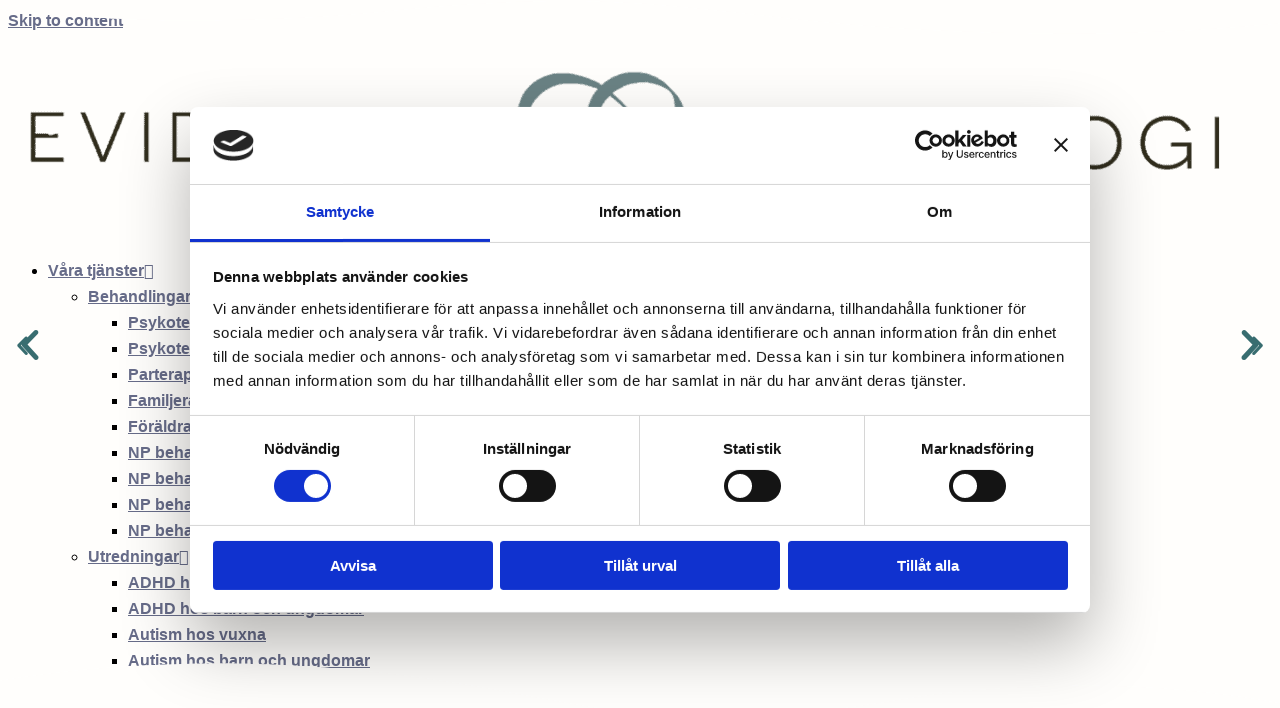

--- FILE ---
content_type: text/html; charset=UTF-8
request_url: https://www.evidentiapsykologi.se/familjeradgivning/
body_size: 36781
content:
<!DOCTYPE html>
<html lang="en-US">
<head>
<meta charset="UTF-8">
<meta name="viewport" content="width=device-width, initial-scale=1">
	<link rel="profile" href="https://gmpg.org/xfn/11"> 
	<meta name='robots' content='index, follow, max-image-preview:large, max-snippet:-1, max-video-preview:-1' />
	<style>img:is([sizes="auto" i], [sizes^="auto," i]) { contain-intrinsic-size: 3000px 1500px }</style>
	
<!-- Google Tag Manager for WordPress by gtm4wp.com -->
<script data-cfasync="false" data-pagespeed-no-defer>
	var gtm4wp_datalayer_name = "dataLayer";
	var dataLayer = dataLayer || [];
</script>
<!-- End Google Tag Manager for WordPress by gtm4wp.com -->
	<!-- This site is optimized with the Yoast SEO plugin v25.2 - https://yoast.com/wordpress/plugins/seo/ -->
	<title>Home &#8212; Evidentia psykologi</title>
	<meta name="description" content="KBT, par- och familjeterapi samt föräldrastöd för barn, ungdomar och vuxna – på plats eller via säkra videobesök." />
	<link rel="canonical" href="https://www.evidentiapsykologi.se/" />
	<meta property="og:locale" content="en_US" />
	<meta property="og:type" content="website" />
	<meta property="og:title" content="Home &#8212; Evidentia psykologi" />
	<meta property="og:description" content="KBT, par- och familjeterapi samt föräldrastöd för barn, ungdomar och vuxna – på plats eller via säkra videobesök." />
	<meta property="og:url" content="https://www.evidentiapsykologi.se/" />
	<meta property="og:site_name" content="Evidentia psykologi" />
	<meta property="article:publisher" content="https://www.facebook.com/Evidentia-Psykologi-AB-2044665162478331/" />
	<meta property="article:modified_time" content="2026-01-21T11:13:04+00:00" />
	<meta property="og:image" content="https://usercontent.one/wp/www.evidentiapsykologi.se/wp-content/uploads/2026/01/Namnlos-design-1-4-1020x1024.png?media=1748889392" />
	<meta property="og:image:width" content="1020" />
	<meta property="og:image:height" content="1024" />
	<meta property="og:image:type" content="image/png" />
	<meta name="twitter:card" content="summary_large_image" />
	<script type="application/ld+json" class="yoast-schema-graph">{"@context":"https://schema.org","@graph":[{"@type":"WebPage","@id":"https://www.evidentiapsykologi.se/","url":"https://www.evidentiapsykologi.se/","name":"Home &#8212; Evidentia psykologi","isPartOf":{"@id":"https://www.evidentiapsykologi.se/#website"},"about":{"@id":"https://www.evidentiapsykologi.se/#organization"},"primaryImageOfPage":{"@id":"https://www.evidentiapsykologi.se/#primaryimage"},"image":{"@id":"https://www.evidentiapsykologi.se/#primaryimage"},"thumbnailUrl":"https://usercontent.one/wp/www.evidentiapsykologi.se/wp-content/uploads/2026/01/Namnlos-design-1-4.png?media=1748889392","datePublished":"2022-03-09T16:11:41+00:00","dateModified":"2026-01-21T11:13:04+00:00","description":"KBT, par- och familjeterapi samt föräldrastöd för barn, ungdomar och vuxna – på plats eller via säkra videobesök.","breadcrumb":{"@id":"https://www.evidentiapsykologi.se/#breadcrumb"},"inLanguage":"en-US","potentialAction":[{"@type":"ReadAction","target":["https://www.evidentiapsykologi.se/"]}]},{"@type":"ImageObject","inLanguage":"en-US","@id":"https://www.evidentiapsykologi.se/#primaryimage","url":"https://www.evidentiapsykologi.se/wp-content/uploads/2026/01/Namnlos-design-1-4.png","contentUrl":"https://www.evidentiapsykologi.se/wp-content/uploads/2026/01/Namnlos-design-1-4.png","width":2387,"height":2397},{"@type":"BreadcrumbList","@id":"https://www.evidentiapsykologi.se/#breadcrumb","itemListElement":[{"@type":"ListItem","position":1,"name":"Hem"}]},{"@type":"WebSite","@id":"https://www.evidentiapsykologi.se/#website","url":"https://www.evidentiapsykologi.se/","name":"Evidentia psykologi","description":"ökat välbefinnande hos individer och till ett mer välmående samhälle","publisher":{"@id":"https://www.evidentiapsykologi.se/#organization"},"potentialAction":[{"@type":"SearchAction","target":{"@type":"EntryPoint","urlTemplate":"https://www.evidentiapsykologi.se/?s={search_term_string}"},"query-input":{"@type":"PropertyValueSpecification","valueRequired":true,"valueName":"search_term_string"}}],"inLanguage":"en-US"},{"@type":"Organization","@id":"https://www.evidentiapsykologi.se/#organization","name":"Evidentia Psykologi","url":"https://www.evidentiapsykologi.se/","logo":{"@type":"ImageObject","inLanguage":"en-US","@id":"https://www.evidentiapsykologi.se/#/schema/logo/image/","url":"https://www.evidentiapsykologi.se/wp-content/uploads/2018/11/logo-ep-2018-01.png","contentUrl":"https://www.evidentiapsykologi.se/wp-content/uploads/2018/11/logo-ep-2018-01.png","width":1323,"height":166,"caption":"Evidentia Psykologi"},"image":{"@id":"https://www.evidentiapsykologi.se/#/schema/logo/image/"},"sameAs":["https://www.facebook.com/Evidentia-Psykologi-AB-2044665162478331/"]}]}</script>
	<meta name="google-site-verification" content="google9101ab67b85c272c" />
	<!-- / Yoast SEO plugin. -->


<link rel="alternate" type="application/rss+xml" title="Evidentia psykologi &raquo; Feed" href="https://www.evidentiapsykologi.se/?feed=rss2" />
<link rel="alternate" type="application/rss+xml" title="Evidentia psykologi &raquo; Comments Feed" href="https://www.evidentiapsykologi.se/?feed=comments-rss2" />
<script>
window._wpemojiSettings = {"baseUrl":"https:\/\/s.w.org\/images\/core\/emoji\/15.1.0\/72x72\/","ext":".png","svgUrl":"https:\/\/s.w.org\/images\/core\/emoji\/15.1.0\/svg\/","svgExt":".svg","source":{"concatemoji":"https:\/\/www.evidentiapsykologi.se\/wp-includes\/js\/wp-emoji-release.min.js?ver=6.8.1"}};
/*! This file is auto-generated */
!function(i,n){var o,s,e;function c(e){try{var t={supportTests:e,timestamp:(new Date).valueOf()};sessionStorage.setItem(o,JSON.stringify(t))}catch(e){}}function p(e,t,n){e.clearRect(0,0,e.canvas.width,e.canvas.height),e.fillText(t,0,0);var t=new Uint32Array(e.getImageData(0,0,e.canvas.width,e.canvas.height).data),r=(e.clearRect(0,0,e.canvas.width,e.canvas.height),e.fillText(n,0,0),new Uint32Array(e.getImageData(0,0,e.canvas.width,e.canvas.height).data));return t.every(function(e,t){return e===r[t]})}function u(e,t,n){switch(t){case"flag":return n(e,"\ud83c\udff3\ufe0f\u200d\u26a7\ufe0f","\ud83c\udff3\ufe0f\u200b\u26a7\ufe0f")?!1:!n(e,"\ud83c\uddfa\ud83c\uddf3","\ud83c\uddfa\u200b\ud83c\uddf3")&&!n(e,"\ud83c\udff4\udb40\udc67\udb40\udc62\udb40\udc65\udb40\udc6e\udb40\udc67\udb40\udc7f","\ud83c\udff4\u200b\udb40\udc67\u200b\udb40\udc62\u200b\udb40\udc65\u200b\udb40\udc6e\u200b\udb40\udc67\u200b\udb40\udc7f");case"emoji":return!n(e,"\ud83d\udc26\u200d\ud83d\udd25","\ud83d\udc26\u200b\ud83d\udd25")}return!1}function f(e,t,n){var r="undefined"!=typeof WorkerGlobalScope&&self instanceof WorkerGlobalScope?new OffscreenCanvas(300,150):i.createElement("canvas"),a=r.getContext("2d",{willReadFrequently:!0}),o=(a.textBaseline="top",a.font="600 32px Arial",{});return e.forEach(function(e){o[e]=t(a,e,n)}),o}function t(e){var t=i.createElement("script");t.src=e,t.defer=!0,i.head.appendChild(t)}"undefined"!=typeof Promise&&(o="wpEmojiSettingsSupports",s=["flag","emoji"],n.supports={everything:!0,everythingExceptFlag:!0},e=new Promise(function(e){i.addEventListener("DOMContentLoaded",e,{once:!0})}),new Promise(function(t){var n=function(){try{var e=JSON.parse(sessionStorage.getItem(o));if("object"==typeof e&&"number"==typeof e.timestamp&&(new Date).valueOf()<e.timestamp+604800&&"object"==typeof e.supportTests)return e.supportTests}catch(e){}return null}();if(!n){if("undefined"!=typeof Worker&&"undefined"!=typeof OffscreenCanvas&&"undefined"!=typeof URL&&URL.createObjectURL&&"undefined"!=typeof Blob)try{var e="postMessage("+f.toString()+"("+[JSON.stringify(s),u.toString(),p.toString()].join(",")+"));",r=new Blob([e],{type:"text/javascript"}),a=new Worker(URL.createObjectURL(r),{name:"wpTestEmojiSupports"});return void(a.onmessage=function(e){c(n=e.data),a.terminate(),t(n)})}catch(e){}c(n=f(s,u,p))}t(n)}).then(function(e){for(var t in e)n.supports[t]=e[t],n.supports.everything=n.supports.everything&&n.supports[t],"flag"!==t&&(n.supports.everythingExceptFlag=n.supports.everythingExceptFlag&&n.supports[t]);n.supports.everythingExceptFlag=n.supports.everythingExceptFlag&&!n.supports.flag,n.DOMReady=!1,n.readyCallback=function(){n.DOMReady=!0}}).then(function(){return e}).then(function(){var e;n.supports.everything||(n.readyCallback(),(e=n.source||{}).concatemoji?t(e.concatemoji):e.wpemoji&&e.twemoji&&(t(e.twemoji),t(e.wpemoji)))}))}((window,document),window._wpemojiSettings);
</script>
<link rel='stylesheet' id='astra-theme-css-css' href='https://usercontent.one/wp/www.evidentiapsykologi.se/wp-content/themes/astra/assets/css/minified/main.min.css?ver=4.11.15&media=1748889392' media='all' />
<style id='astra-theme-css-inline-css'>
:root{--ast-post-nav-space:0;--ast-container-default-xlg-padding:2.5em;--ast-container-default-lg-padding:2.5em;--ast-container-default-slg-padding:2em;--ast-container-default-md-padding:2.5em;--ast-container-default-sm-padding:2.5em;--ast-container-default-xs-padding:2.4em;--ast-container-default-xxs-padding:1.8em;--ast-code-block-background:#ECEFF3;--ast-comment-inputs-background:#F9FAFB;--ast-normal-container-width:1920px;--ast-narrow-container-width:1000px;--ast-blog-title-font-weight:600;--ast-blog-meta-weight:600;--ast-global-color-primary:var(--ast-global-color-4);--ast-global-color-secondary:var(--ast-global-color-5);--ast-global-color-alternate-background:var(--ast-global-color-6);--ast-global-color-subtle-background:var(--ast-global-color-7);--ast-bg-style-guide:#F8FAFC;--ast-shadow-style-guide:0px 0px 4px 0 #00000057;--ast-global-dark-bg-style:#fff;--ast-global-dark-lfs:#fbfbfb;--ast-widget-bg-color:#fafafa;--ast-wc-container-head-bg-color:#fbfbfb;--ast-title-layout-bg:#eeeeee;--ast-search-border-color:#e7e7e7;--ast-lifter-hover-bg:#e6e6e6;--ast-gallery-block-color:#000;--srfm-color-input-label:var(--ast-global-color-2);}html{font-size:100%;}a{color:var(--ast-global-color-0);}a:hover,a:focus{color:var(--ast-global-color-1);}body,button,input,select,textarea,.ast-button,.ast-custom-button{font-family:-apple-system,BlinkMacSystemFont,Segoe UI,Roboto,Oxygen-Sans,Ubuntu,Cantarell,Helvetica Neue,sans-serif;font-weight:400;font-size:16px;font-size:1rem;line-height:var(--ast-body-line-height,1.65);}blockquote{color:var(--ast-global-color-3);}h1,h2,h3,h4,h5,h6,.entry-content :where(h1,h2,h3,h4,h5,h6),.site-title,.site-title a{font-weight:600;}.ast-site-identity .site-title a{color:var(--ast-global-color-2);}.site-title{font-size:26px;font-size:1.625rem;display:block;}.site-header .site-description{font-size:15px;font-size:0.9375rem;display:none;}.entry-title{font-size:20px;font-size:1.25rem;}.ast-blog-single-element.ast-taxonomy-container a{font-size:14px;font-size:0.875rem;}.ast-blog-meta-container{font-size:13px;font-size:0.8125rem;}.archive .ast-article-post .ast-article-inner,.blog .ast-article-post .ast-article-inner,.archive .ast-article-post .ast-article-inner:hover,.blog .ast-article-post .ast-article-inner:hover{border-top-left-radius:6px;border-top-right-radius:6px;border-bottom-right-radius:6px;border-bottom-left-radius:6px;overflow:hidden;}h1,.entry-content :where(h1){font-size:36px;font-size:2.25rem;font-weight:600;line-height:1.4em;}h2,.entry-content :where(h2){font-size:30px;font-size:1.875rem;font-weight:600;line-height:1.3em;}h3,.entry-content :where(h3){font-size:24px;font-size:1.5rem;font-weight:600;line-height:1.3em;}h4,.entry-content :where(h4){font-size:20px;font-size:1.25rem;line-height:1.2em;font-weight:600;}h5,.entry-content :where(h5){font-size:18px;font-size:1.125rem;line-height:1.2em;font-weight:600;}h6,.entry-content :where(h6){font-size:16px;font-size:1rem;line-height:1.25em;font-weight:600;}::selection{background-color:var(--ast-global-color-0);color:#ffffff;}body,h1,h2,h3,h4,h5,h6,.entry-title a,.entry-content :where(h1,h2,h3,h4,h5,h6){color:var(--ast-global-color-3);}.tagcloud a:hover,.tagcloud a:focus,.tagcloud a.current-item{color:#ffffff;border-color:var(--ast-global-color-0);background-color:var(--ast-global-color-0);}input:focus,input[type="text"]:focus,input[type="email"]:focus,input[type="url"]:focus,input[type="password"]:focus,input[type="reset"]:focus,input[type="search"]:focus,textarea:focus{border-color:var(--ast-global-color-0);}input[type="radio"]:checked,input[type=reset],input[type="checkbox"]:checked,input[type="checkbox"]:hover:checked,input[type="checkbox"]:focus:checked,input[type=range]::-webkit-slider-thumb{border-color:var(--ast-global-color-0);background-color:var(--ast-global-color-0);box-shadow:none;}.site-footer a:hover + .post-count,.site-footer a:focus + .post-count{background:var(--ast-global-color-0);border-color:var(--ast-global-color-0);}.single .nav-links .nav-previous,.single .nav-links .nav-next{color:var(--ast-global-color-0);}.entry-meta,.entry-meta *{line-height:1.45;color:var(--ast-global-color-0);font-weight:600;}.entry-meta a:not(.ast-button):hover,.entry-meta a:not(.ast-button):hover *,.entry-meta a:not(.ast-button):focus,.entry-meta a:not(.ast-button):focus *,.page-links > .page-link,.page-links .page-link:hover,.post-navigation a:hover{color:var(--ast-global-color-1);}#cat option,.secondary .calendar_wrap thead a,.secondary .calendar_wrap thead a:visited{color:var(--ast-global-color-0);}.secondary .calendar_wrap #today,.ast-progress-val span{background:var(--ast-global-color-0);}.secondary a:hover + .post-count,.secondary a:focus + .post-count{background:var(--ast-global-color-0);border-color:var(--ast-global-color-0);}.calendar_wrap #today > a{color:#ffffff;}.page-links .page-link,.single .post-navigation a{color:var(--ast-global-color-3);}.ast-search-menu-icon .search-form button.search-submit{padding:0 4px;}.ast-search-menu-icon form.search-form{padding-right:0;}.ast-search-menu-icon.slide-search input.search-field{width:0;}.ast-header-search .ast-search-menu-icon.ast-dropdown-active .search-form,.ast-header-search .ast-search-menu-icon.ast-dropdown-active .search-field:focus{transition:all 0.2s;}.search-form input.search-field:focus{outline:none;}.ast-search-menu-icon .search-form button.search-submit:focus,.ast-theme-transparent-header .ast-header-search .ast-dropdown-active .ast-icon,.ast-theme-transparent-header .ast-inline-search .search-field:focus .ast-icon{color:var(--ast-global-color-1);}.ast-header-search .slide-search .search-form{border:2px solid var(--ast-global-color-0);}.ast-header-search .slide-search .search-field{background-color:(--ast-global-dark-bg-style);}.ast-archive-title{color:var(--ast-global-color-2);}.widget-title{font-size:22px;font-size:1.375rem;color:var(--ast-global-color-2);}.ast-single-post .entry-content a,.ast-comment-content a:not(.ast-comment-edit-reply-wrap a){text-decoration:underline;}.ast-single-post .elementor-widget-button .elementor-button,.ast-single-post .entry-content .uagb-tab a,.ast-single-post .entry-content .uagb-ifb-cta a,.ast-single-post .entry-content .uabb-module-content a,.ast-single-post .entry-content .uagb-post-grid a,.ast-single-post .entry-content .uagb-timeline a,.ast-single-post .entry-content .uagb-toc__wrap a,.ast-single-post .entry-content .uagb-taxomony-box a,.entry-content .wp-block-latest-posts > li > a,.ast-single-post .entry-content .wp-block-file__button,a.ast-post-filter-single,.ast-single-post .ast-comment-content .comment-reply-link,.ast-single-post .ast-comment-content .comment-edit-link{text-decoration:none;}.ast-search-menu-icon.slide-search a:focus-visible:focus-visible,.astra-search-icon:focus-visible,#close:focus-visible,a:focus-visible,.ast-menu-toggle:focus-visible,.site .skip-link:focus-visible,.wp-block-loginout input:focus-visible,.wp-block-search.wp-block-search__button-inside .wp-block-search__inside-wrapper,.ast-header-navigation-arrow:focus-visible,.ast-orders-table__row .ast-orders-table__cell:focus-visible,a#ast-apply-coupon:focus-visible,#ast-apply-coupon:focus-visible,#close:focus-visible,.button.search-submit:focus-visible,#search_submit:focus,.normal-search:focus-visible,.ast-header-account-wrap:focus-visible,.astra-cart-drawer-close:focus,.ast-single-variation:focus,.ast-button:focus{outline-style:dotted;outline-color:inherit;outline-width:thin;}input:focus,input[type="text"]:focus,input[type="email"]:focus,input[type="url"]:focus,input[type="password"]:focus,input[type="reset"]:focus,input[type="search"]:focus,input[type="number"]:focus,textarea:focus,.wp-block-search__input:focus,[data-section="section-header-mobile-trigger"] .ast-button-wrap .ast-mobile-menu-trigger-minimal:focus,.ast-mobile-popup-drawer.active .menu-toggle-close:focus,#ast-scroll-top:focus,#coupon_code:focus,#ast-coupon-code:focus{border-style:dotted;border-color:inherit;border-width:thin;}input{outline:none;}.ast-logo-title-inline .site-logo-img{padding-right:1em;}.site-logo-img img{ transition:all 0.2s linear;}body .ast-oembed-container *{position:absolute;top:0;width:100%;height:100%;left:0;}body .wp-block-embed-pocket-casts .ast-oembed-container *{position:unset;}.ast-single-post-featured-section + article {margin-top: 2em;}.site-content .ast-single-post-featured-section img {width: 100%;overflow: hidden;object-fit: cover;}.ast-separate-container .site-content .ast-single-post-featured-section + article {margin-top: -80px;z-index: 9;position: relative;border-radius: 4px;}@media (min-width: 922px) {.ast-no-sidebar .site-content .ast-article-image-container--wide {margin-left: -120px;margin-right: -120px;max-width: unset;width: unset;}.ast-left-sidebar .site-content .ast-article-image-container--wide,.ast-right-sidebar .site-content .ast-article-image-container--wide {margin-left: -10px;margin-right: -10px;}.site-content .ast-article-image-container--full {margin-left: calc( -50vw + 50%);margin-right: calc( -50vw + 50%);max-width: 100vw;width: 100vw;}.ast-left-sidebar .site-content .ast-article-image-container--full,.ast-right-sidebar .site-content .ast-article-image-container--full {margin-left: -10px;margin-right: -10px;max-width: inherit;width: auto;}}.site > .ast-single-related-posts-container {margin-top: 0;}@media (min-width: 922px) {.ast-desktop .ast-container--narrow {max-width: var(--ast-narrow-container-width);margin: 0 auto;}}input[type="text"],input[type="number"],input[type="email"],input[type="url"],input[type="password"],input[type="search"],input[type=reset],input[type=tel],input[type=date],select,textarea{font-size:16px;font-style:normal;font-weight:400;line-height:24px;width:100%;padding:12px 16px;border-radius:4px;box-shadow:0px 1px 2px 0px rgba(0,0,0,0.05);color:var(--ast-form-input-text,#475569);}input[type="text"],input[type="number"],input[type="email"],input[type="url"],input[type="password"],input[type="search"],input[type=reset],input[type=tel],input[type=date],select{height:40px;}input[type="date"]{border-width:1px;border-style:solid;border-color:var(--ast-border-color);background:var( --ast-global-color-secondary,--ast-global-color-5 );}input[type="text"]:focus,input[type="number"]:focus,input[type="email"]:focus,input[type="url"]:focus,input[type="password"]:focus,input[type="search"]:focus,input[type=reset]:focus,input[type="tel"]:focus,input[type="date"]:focus,select:focus,textarea:focus{border-color:#046BD2;box-shadow:none;outline:none;color:var(--ast-form-input-focus-text,#475569);}label,legend{color:#111827;font-size:14px;font-style:normal;font-weight:500;line-height:20px;}select{padding:6px 10px;}fieldset{padding:30px;border-radius:4px;}button,.ast-button,.button,input[type="button"],input[type="reset"],input[type="submit"],a:where(.wp-block-button__link){border-radius:4px;box-shadow:0px 1px 2px 0px rgba(0,0,0,0.05);}:root{--ast-comment-inputs-background:#FFF;}::placeholder{color:var(--ast-form-field-color,#9CA3AF);}::-ms-input-placeholder{color:var(--ast-form-field-color,#9CA3AF);}@media (max-width:921.9px){#ast-desktop-header{display:none;}}@media (min-width:922px){#ast-mobile-header{display:none;}}.wp-block-buttons.aligncenter{justify-content:center;}@media (max-width:921px){.ast-theme-transparent-header #primary,.ast-theme-transparent-header #secondary{padding:0;}}@media (max-width:921px){.ast-plain-container.ast-no-sidebar #primary{padding:0;}}.ast-plain-container.ast-no-sidebar #primary{margin-top:0;margin-bottom:0;}@media (min-width:1200px){.ast-plain-container.ast-no-sidebar #primary{margin-top:60px;margin-bottom:60px;}}.wp-block-button.is-style-outline .wp-block-button__link{border-color:var(--ast-global-color-0);}div.wp-block-button.is-style-outline > .wp-block-button__link:not(.has-text-color),div.wp-block-button.wp-block-button__link.is-style-outline:not(.has-text-color){color:var(--ast-global-color-0);}.wp-block-button.is-style-outline .wp-block-button__link:hover,.wp-block-buttons .wp-block-button.is-style-outline .wp-block-button__link:focus,.wp-block-buttons .wp-block-button.is-style-outline > .wp-block-button__link:not(.has-text-color):hover,.wp-block-buttons .wp-block-button.wp-block-button__link.is-style-outline:not(.has-text-color):hover{color:#ffffff;background-color:var(--ast-global-color-1);border-color:var(--ast-global-color-1);}.post-page-numbers.current .page-link,.ast-pagination .page-numbers.current{color:#ffffff;border-color:var(--ast-global-color-0);background-color:var(--ast-global-color-0);}.wp-block-buttons .wp-block-button.is-style-outline .wp-block-button__link.wp-element-button,.ast-outline-button,.wp-block-uagb-buttons-child .uagb-buttons-repeater.ast-outline-button{border-color:var(--ast-global-color-0);border-top-width:2px;border-right-width:2px;border-bottom-width:2px;border-left-width:2px;font-family:inherit;font-weight:500;font-size:16px;font-size:1rem;line-height:1em;padding-top:13px;padding-right:30px;padding-bottom:13px;padding-left:30px;}.wp-block-buttons .wp-block-button.is-style-outline > .wp-block-button__link:not(.has-text-color),.wp-block-buttons .wp-block-button.wp-block-button__link.is-style-outline:not(.has-text-color),.ast-outline-button{color:var(--ast-global-color-0);}.wp-block-button.is-style-outline .wp-block-button__link:hover,.wp-block-buttons .wp-block-button.is-style-outline .wp-block-button__link:focus,.wp-block-buttons .wp-block-button.is-style-outline > .wp-block-button__link:not(.has-text-color):hover,.wp-block-buttons .wp-block-button.wp-block-button__link.is-style-outline:not(.has-text-color):hover,.ast-outline-button:hover,.ast-outline-button:focus,.wp-block-uagb-buttons-child .uagb-buttons-repeater.ast-outline-button:hover,.wp-block-uagb-buttons-child .uagb-buttons-repeater.ast-outline-button:focus{color:#ffffff;background-color:var(--ast-global-color-1);border-color:var(--ast-global-color-1);}.ast-single-post .entry-content a.ast-outline-button,.ast-single-post .entry-content .is-style-outline>.wp-block-button__link{text-decoration:none;}.wp-block-button .wp-block-button__link.wp-element-button.is-style-outline:not(.has-background),.wp-block-button.is-style-outline>.wp-block-button__link.wp-element-button:not(.has-background),.ast-outline-button{background-color:transparent;}.uagb-buttons-repeater.ast-outline-button{border-radius:9999px;}@media (max-width:921px){.wp-block-buttons .wp-block-button.is-style-outline .wp-block-button__link.wp-element-button,.ast-outline-button,.wp-block-uagb-buttons-child .uagb-buttons-repeater.ast-outline-button{padding-top:12px;padding-right:28px;padding-bottom:12px;padding-left:28px;}}@media (max-width:544px){.wp-block-buttons .wp-block-button.is-style-outline .wp-block-button__link.wp-element-button,.ast-outline-button,.wp-block-uagb-buttons-child .uagb-buttons-repeater.ast-outline-button{padding-top:10px;padding-right:24px;padding-bottom:10px;padding-left:24px;}}.entry-content[data-ast-blocks-layout] > figure{margin-bottom:1em;}h1.widget-title{font-weight:600;}h2.widget-title{font-weight:600;}h3.widget-title{font-weight:600;}.elementor-widget-container .elementor-loop-container .e-loop-item[data-elementor-type="loop-item"]{width:100%;} .content-area .elementor-widget-theme-post-content h1,.content-area .elementor-widget-theme-post-content h2,.content-area .elementor-widget-theme-post-content h3,.content-area .elementor-widget-theme-post-content h4,.content-area .elementor-widget-theme-post-content h5,.content-area .elementor-widget-theme-post-content h6{margin-top:1.5em;margin-bottom:calc(0.3em + 10px);}#page{display:flex;flex-direction:column;min-height:100vh;}.ast-404-layout-1 h1.page-title{color:var(--ast-global-color-2);}.single .post-navigation a{line-height:1em;height:inherit;}.error-404 .page-sub-title{font-size:1.5rem;font-weight:inherit;}.search .site-content .content-area .search-form{margin-bottom:0;}#page .site-content{flex-grow:1;}.widget{margin-bottom:1.25em;}#secondary li{line-height:1.5em;}#secondary .wp-block-group h2{margin-bottom:0.7em;}#secondary h2{font-size:1.7rem;}.ast-separate-container .ast-article-post,.ast-separate-container .ast-article-single,.ast-separate-container .comment-respond{padding:3em;}.ast-separate-container .ast-article-single .ast-article-single{padding:0;}.ast-article-single .wp-block-post-template-is-layout-grid{padding-left:0;}.ast-separate-container .comments-title,.ast-narrow-container .comments-title{padding:1.5em 2em;}.ast-page-builder-template .comment-form-textarea,.ast-comment-formwrap .ast-grid-common-col{padding:0;}.ast-comment-formwrap{padding:0;display:inline-flex;column-gap:20px;width:100%;margin-left:0;margin-right:0;}.comments-area textarea#comment:focus,.comments-area textarea#comment:active,.comments-area .ast-comment-formwrap input[type="text"]:focus,.comments-area .ast-comment-formwrap input[type="text"]:active {box-shadow:none;outline:none;}.archive.ast-page-builder-template .entry-header{margin-top:2em;}.ast-page-builder-template .ast-comment-formwrap{width:100%;}.entry-title{margin-bottom:0.6em;}.ast-archive-description p{font-size:inherit;font-weight:inherit;line-height:inherit;}.ast-separate-container .ast-comment-list li.depth-1,.hentry{margin-bottom:1.5em;}.site-content section.ast-archive-description{margin-bottom:2em;}@media (min-width:921px){.ast-left-sidebar.ast-page-builder-template #secondary,.archive.ast-right-sidebar.ast-page-builder-template .site-main{padding-left:20px;padding-right:20px;}}@media (max-width:544px){.ast-comment-formwrap.ast-row{column-gap:10px;display:inline-block;}#ast-commentform .ast-grid-common-col{position:relative;width:100%;}}@media (min-width:1201px){.ast-separate-container .ast-article-post,.ast-separate-container .ast-article-single,.ast-separate-container .ast-author-box,.ast-separate-container .ast-404-layout-1,.ast-separate-container .no-results{padding:3em;}} .content-area .elementor-widget-theme-post-content h1,.content-area .elementor-widget-theme-post-content h2,.content-area .elementor-widget-theme-post-content h3,.content-area .elementor-widget-theme-post-content h4,.content-area .elementor-widget-theme-post-content h5,.content-area .elementor-widget-theme-post-content h6{margin-top:1.5em;margin-bottom:calc(0.3em + 10px);}.elementor-loop-container .e-loop-item,.elementor-loop-container .ast-separate-container .ast-article-post,.elementor-loop-container .ast-separate-container .ast-article-single,.elementor-loop-container .ast-separate-container .comment-respond{padding:0px;}@media (max-width:921px){.ast-left-sidebar #content > .ast-container{display:flex;flex-direction:column-reverse;width:100%;}}@media (min-width:922px){.ast-separate-container.ast-right-sidebar #primary,.ast-separate-container.ast-left-sidebar #primary{border:0;}.search-no-results.ast-separate-container #primary{margin-bottom:4em;}}.elementor-widget-button .elementor-button{border-style:solid;text-decoration:none;border-top-width:0;border-right-width:0;border-left-width:0;border-bottom-width:0;}.elementor-button.elementor-size-sm,.elementor-button.elementor-size-xs,.elementor-button.elementor-size-md,.elementor-button.elementor-size-lg,.elementor-button.elementor-size-xl,.elementor-button{padding-top:15px;padding-right:30px;padding-bottom:15px;padding-left:30px;}@media (max-width:921px){.elementor-widget-button .elementor-button.elementor-size-sm,.elementor-widget-button .elementor-button.elementor-size-xs,.elementor-widget-button .elementor-button.elementor-size-md,.elementor-widget-button .elementor-button.elementor-size-lg,.elementor-widget-button .elementor-button.elementor-size-xl,.elementor-widget-button .elementor-button{padding-top:14px;padding-right:28px;padding-bottom:14px;padding-left:28px;}}@media (max-width:544px){.elementor-widget-button .elementor-button.elementor-size-sm,.elementor-widget-button .elementor-button.elementor-size-xs,.elementor-widget-button .elementor-button.elementor-size-md,.elementor-widget-button .elementor-button.elementor-size-lg,.elementor-widget-button .elementor-button.elementor-size-xl,.elementor-widget-button .elementor-button{padding-top:12px;padding-right:24px;padding-bottom:12px;padding-left:24px;}}.elementor-widget-button .elementor-button{border-color:var(--ast-global-color-0);background-color:var(--ast-global-color-0);}.elementor-widget-button .elementor-button:hover,.elementor-widget-button .elementor-button:focus{color:#ffffff;background-color:var(--ast-global-color-1);border-color:var(--ast-global-color-1);}.wp-block-button .wp-block-button__link ,.elementor-widget-button .elementor-button{color:#ffffff;}.elementor-widget-button .elementor-button{font-weight:500;font-size:16px;font-size:1rem;line-height:1em;}body .elementor-button.elementor-size-sm,body .elementor-button.elementor-size-xs,body .elementor-button.elementor-size-md,body .elementor-button.elementor-size-lg,body .elementor-button.elementor-size-xl,body .elementor-button{font-size:16px;font-size:1rem;}.wp-block-button .wp-block-button__link:hover,.wp-block-button .wp-block-button__link:focus{color:#ffffff;background-color:var(--ast-global-color-1);border-color:var(--ast-global-color-1);}.elementor-widget-heading h1.elementor-heading-title{line-height:1.4em;}.elementor-widget-heading h2.elementor-heading-title{line-height:1.3em;}.elementor-widget-heading h3.elementor-heading-title{line-height:1.3em;}.elementor-widget-heading h4.elementor-heading-title{line-height:1.2em;}.elementor-widget-heading h5.elementor-heading-title{line-height:1.2em;}.elementor-widget-heading h6.elementor-heading-title{line-height:1.25em;}.wp-block-button .wp-block-button__link,.wp-block-search .wp-block-search__button,body .wp-block-file .wp-block-file__button{border-color:var(--ast-global-color-0);background-color:var(--ast-global-color-0);color:#ffffff;font-family:inherit;font-weight:500;line-height:1em;font-size:16px;font-size:1rem;padding-top:15px;padding-right:30px;padding-bottom:15px;padding-left:30px;}.ast-single-post .entry-content .wp-block-button .wp-block-button__link,.ast-single-post .entry-content .wp-block-search .wp-block-search__button,body .entry-content .wp-block-file .wp-block-file__button{text-decoration:none;}@media (max-width:921px){.wp-block-button .wp-block-button__link,.wp-block-search .wp-block-search__button,body .wp-block-file .wp-block-file__button{padding-top:14px;padding-right:28px;padding-bottom:14px;padding-left:28px;}}@media (max-width:544px){.wp-block-button .wp-block-button__link,.wp-block-search .wp-block-search__button,body .wp-block-file .wp-block-file__button{padding-top:12px;padding-right:24px;padding-bottom:12px;padding-left:24px;}}.menu-toggle,button,.ast-button,.ast-custom-button,.button,input#submit,input[type="button"],input[type="submit"],input[type="reset"],#comments .submit,.search .search-submit,form[CLASS*="wp-block-search__"].wp-block-search .wp-block-search__inside-wrapper .wp-block-search__button,body .wp-block-file .wp-block-file__button,.search .search-submit{border-style:solid;border-top-width:0;border-right-width:0;border-left-width:0;border-bottom-width:0;color:#ffffff;border-color:var(--ast-global-color-0);background-color:var(--ast-global-color-0);padding-top:15px;padding-right:30px;padding-bottom:15px;padding-left:30px;font-family:inherit;font-weight:500;font-size:16px;font-size:1rem;line-height:1em;}button:focus,.menu-toggle:hover,button:hover,.ast-button:hover,.ast-custom-button:hover .button:hover,.ast-custom-button:hover ,input[type=reset]:hover,input[type=reset]:focus,input#submit:hover,input#submit:focus,input[type="button"]:hover,input[type="button"]:focus,input[type="submit"]:hover,input[type="submit"]:focus,form[CLASS*="wp-block-search__"].wp-block-search .wp-block-search__inside-wrapper .wp-block-search__button:hover,form[CLASS*="wp-block-search__"].wp-block-search .wp-block-search__inside-wrapper .wp-block-search__button:focus,body .wp-block-file .wp-block-file__button:hover,body .wp-block-file .wp-block-file__button:focus{color:#ffffff;background-color:var(--ast-global-color-1);border-color:var(--ast-global-color-1);}form[CLASS*="wp-block-search__"].wp-block-search .wp-block-search__inside-wrapper .wp-block-search__button.has-icon{padding-top:calc(15px - 3px);padding-right:calc(30px - 3px);padding-bottom:calc(15px - 3px);padding-left:calc(30px - 3px);}@media (max-width:921px){.menu-toggle,button,.ast-button,.ast-custom-button,.button,input#submit,input[type="button"],input[type="submit"],input[type="reset"],#comments .submit,.search .search-submit,form[CLASS*="wp-block-search__"].wp-block-search .wp-block-search__inside-wrapper .wp-block-search__button,body .wp-block-file .wp-block-file__button,.search .search-submit{padding-top:14px;padding-right:28px;padding-bottom:14px;padding-left:28px;}}@media (max-width:544px){.menu-toggle,button,.ast-button,.ast-custom-button,.button,input#submit,input[type="button"],input[type="submit"],input[type="reset"],#comments .submit,.search .search-submit,form[CLASS*="wp-block-search__"].wp-block-search .wp-block-search__inside-wrapper .wp-block-search__button,body .wp-block-file .wp-block-file__button,.search .search-submit{padding-top:12px;padding-right:24px;padding-bottom:12px;padding-left:24px;}}@media (max-width:921px){.ast-mobile-header-stack .main-header-bar .ast-search-menu-icon{display:inline-block;}.ast-header-break-point.ast-header-custom-item-outside .ast-mobile-header-stack .main-header-bar .ast-search-icon{margin:0;}.ast-comment-avatar-wrap img{max-width:2.5em;}.ast-comment-meta{padding:0 1.8888em 1.3333em;}}@media (min-width:544px){.ast-container{max-width:100%;}}@media (max-width:544px){.ast-separate-container .ast-article-post,.ast-separate-container .ast-article-single,.ast-separate-container .comments-title,.ast-separate-container .ast-archive-description{padding:1.5em 1em;}.ast-separate-container #content .ast-container{padding-left:0.54em;padding-right:0.54em;}.ast-separate-container .ast-comment-list .bypostauthor{padding:.5em;}.ast-search-menu-icon.ast-dropdown-active .search-field{width:170px;}} #ast-mobile-header .ast-site-header-cart-li a{pointer-events:none;}@media (min-width:545px){.ast-page-builder-template .comments-area,.single.ast-page-builder-template .entry-header,.single.ast-page-builder-template .post-navigation,.single.ast-page-builder-template .ast-single-related-posts-container{max-width:1960px;margin-left:auto;margin-right:auto;}}.ast-separate-container{background-color:var(--ast-global-color-5);}@media (max-width:921px){.site-title{display:block;}.site-header .site-description{display:none;}h1,.entry-content :where(h1){font-size:30px;font-size:1.875rem;}h2,.entry-content :where(h2){font-size:25px;font-size:1.5625rem;}h3,.entry-content :where(h3){font-size:20px;font-size:1.25rem;}}@media (max-width:544px){.site-title{display:block;}.site-header .site-description{display:none;}h1,.entry-content :where(h1){font-size:30px;font-size:1.875rem;}h2,.entry-content :where(h2){font-size:25px;font-size:1.5625rem;}h3,.entry-content :where(h3){font-size:20px;font-size:1.25rem;}}@media (max-width:921px){html{font-size:91.2%;}}@media (max-width:544px){html{font-size:91.2%;}}@media (min-width:922px){.ast-container{max-width:1960px;}}@media (min-width:922px){.site-content .ast-container{display:flex;}}@media (max-width:921px){.site-content .ast-container{flex-direction:column;}}.entry-content :where(h1,h2,h3,h4,h5,h6){clear:none;}@media (min-width:922px){.main-header-menu .sub-menu .menu-item.ast-left-align-sub-menu:hover > .sub-menu,.main-header-menu .sub-menu .menu-item.ast-left-align-sub-menu.focus > .sub-menu{margin-left:-0px;}}.entry-content li > p{margin-bottom:0;}.site .comments-area{padding-bottom:2em;margin-top:2em;}.wp-block-file {display: flex;align-items: center;flex-wrap: wrap;justify-content: space-between;}.wp-block-pullquote {border: none;}.wp-block-pullquote blockquote::before {content: "\201D";font-family: "Helvetica",sans-serif;display: flex;transform: rotate( 180deg );font-size: 6rem;font-style: normal;line-height: 1;font-weight: bold;align-items: center;justify-content: center;}.has-text-align-right > blockquote::before {justify-content: flex-start;}.has-text-align-left > blockquote::before {justify-content: flex-end;}figure.wp-block-pullquote.is-style-solid-color blockquote {max-width: 100%;text-align: inherit;}:root {--wp--custom--ast-default-block-top-padding: 3em;--wp--custom--ast-default-block-right-padding: 3em;--wp--custom--ast-default-block-bottom-padding: 3em;--wp--custom--ast-default-block-left-padding: 3em;--wp--custom--ast-container-width: 1920px;--wp--custom--ast-content-width-size: 1920px;--wp--custom--ast-wide-width-size: calc(1920px + var(--wp--custom--ast-default-block-left-padding) + var(--wp--custom--ast-default-block-right-padding));}.ast-narrow-container {--wp--custom--ast-content-width-size: 1000px;--wp--custom--ast-wide-width-size: 1000px;}@media(max-width: 921px) {:root {--wp--custom--ast-default-block-top-padding: 3em;--wp--custom--ast-default-block-right-padding: 2em;--wp--custom--ast-default-block-bottom-padding: 3em;--wp--custom--ast-default-block-left-padding: 2em;}}@media(max-width: 544px) {:root {--wp--custom--ast-default-block-top-padding: 3em;--wp--custom--ast-default-block-right-padding: 1.5em;--wp--custom--ast-default-block-bottom-padding: 3em;--wp--custom--ast-default-block-left-padding: 1.5em;}}.entry-content > .wp-block-group,.entry-content > .wp-block-cover,.entry-content > .wp-block-columns {padding-top: var(--wp--custom--ast-default-block-top-padding);padding-right: var(--wp--custom--ast-default-block-right-padding);padding-bottom: var(--wp--custom--ast-default-block-bottom-padding);padding-left: var(--wp--custom--ast-default-block-left-padding);}.ast-plain-container.ast-no-sidebar .entry-content > .alignfull,.ast-page-builder-template .ast-no-sidebar .entry-content > .alignfull {margin-left: calc( -50vw + 50%);margin-right: calc( -50vw + 50%);max-width: 100vw;width: 100vw;}.ast-plain-container.ast-no-sidebar .entry-content .alignfull .alignfull,.ast-page-builder-template.ast-no-sidebar .entry-content .alignfull .alignfull,.ast-plain-container.ast-no-sidebar .entry-content .alignfull .alignwide,.ast-page-builder-template.ast-no-sidebar .entry-content .alignfull .alignwide,.ast-plain-container.ast-no-sidebar .entry-content .alignwide .alignfull,.ast-page-builder-template.ast-no-sidebar .entry-content .alignwide .alignfull,.ast-plain-container.ast-no-sidebar .entry-content .alignwide .alignwide,.ast-page-builder-template.ast-no-sidebar .entry-content .alignwide .alignwide,.ast-plain-container.ast-no-sidebar .entry-content .wp-block-column .alignfull,.ast-page-builder-template.ast-no-sidebar .entry-content .wp-block-column .alignfull,.ast-plain-container.ast-no-sidebar .entry-content .wp-block-column .alignwide,.ast-page-builder-template.ast-no-sidebar .entry-content .wp-block-column .alignwide {margin-left: auto;margin-right: auto;width: 100%;}[data-ast-blocks-layout] .wp-block-separator:not(.is-style-dots) {height: 0;}[data-ast-blocks-layout] .wp-block-separator {margin: 20px auto;}[data-ast-blocks-layout] .wp-block-separator:not(.is-style-wide):not(.is-style-dots) {max-width: 100px;}[data-ast-blocks-layout] .wp-block-separator.has-background {padding: 0;}.entry-content[data-ast-blocks-layout] > * {max-width: var(--wp--custom--ast-content-width-size);margin-left: auto;margin-right: auto;}.entry-content[data-ast-blocks-layout] > .alignwide {max-width: var(--wp--custom--ast-wide-width-size);}.entry-content[data-ast-blocks-layout] .alignfull {max-width: none;}.entry-content .wp-block-columns {margin-bottom: 0;}blockquote {margin: 1.5em;border-color: rgba(0,0,0,0.05);}.wp-block-quote:not(.has-text-align-right):not(.has-text-align-center) {border-left: 5px solid rgba(0,0,0,0.05);}.has-text-align-right > blockquote,blockquote.has-text-align-right {border-right: 5px solid rgba(0,0,0,0.05);}.has-text-align-left > blockquote,blockquote.has-text-align-left {border-left: 5px solid rgba(0,0,0,0.05);}.wp-block-site-tagline,.wp-block-latest-posts .read-more {margin-top: 15px;}.wp-block-loginout p label {display: block;}.wp-block-loginout p:not(.login-remember):not(.login-submit) input {width: 100%;}.wp-block-loginout input:focus {border-color: transparent;}.wp-block-loginout input:focus {outline: thin dotted;}.entry-content .wp-block-media-text .wp-block-media-text__content {padding: 0 0 0 8%;}.entry-content .wp-block-media-text.has-media-on-the-right .wp-block-media-text__content {padding: 0 8% 0 0;}.entry-content .wp-block-media-text.has-background .wp-block-media-text__content {padding: 8%;}.entry-content .wp-block-cover:not([class*="background-color"]):not(.has-text-color.has-link-color) .wp-block-cover__inner-container,.entry-content .wp-block-cover:not([class*="background-color"]) .wp-block-cover-image-text,.entry-content .wp-block-cover:not([class*="background-color"]) .wp-block-cover-text,.entry-content .wp-block-cover-image:not([class*="background-color"]) .wp-block-cover__inner-container,.entry-content .wp-block-cover-image:not([class*="background-color"]) .wp-block-cover-image-text,.entry-content .wp-block-cover-image:not([class*="background-color"]) .wp-block-cover-text {color: var(--ast-global-color-primary,var(--ast-global-color-5));}.wp-block-loginout .login-remember input {width: 1.1rem;height: 1.1rem;margin: 0 5px 4px 0;vertical-align: middle;}.wp-block-latest-posts > li > *:first-child,.wp-block-latest-posts:not(.is-grid) > li:first-child {margin-top: 0;}.entry-content > .wp-block-buttons,.entry-content > .wp-block-uagb-buttons {margin-bottom: 1.5em;}.wp-block-search__inside-wrapper .wp-block-search__input {padding: 0 10px;color: var(--ast-global-color-3);background: var(--ast-global-color-primary,var(--ast-global-color-5));border-color: var(--ast-border-color);}.wp-block-latest-posts .read-more {margin-bottom: 1.5em;}.wp-block-search__no-button .wp-block-search__inside-wrapper .wp-block-search__input {padding-top: 5px;padding-bottom: 5px;}.wp-block-latest-posts .wp-block-latest-posts__post-date,.wp-block-latest-posts .wp-block-latest-posts__post-author {font-size: 1rem;}.wp-block-latest-posts > li > *,.wp-block-latest-posts:not(.is-grid) > li {margin-top: 12px;margin-bottom: 12px;}.ast-page-builder-template .entry-content[data-ast-blocks-layout] > .alignwide:where(:not(.uagb-is-root-container):not(.spectra-is-root-container)) > * {max-width: var(--wp--custom--ast-wide-width-size);}.ast-page-builder-template .entry-content[data-ast-blocks-layout] > .inherit-container-width > *,.ast-page-builder-template .entry-content[data-ast-blocks-layout] > *:not(.wp-block-group):where(:not(.uagb-is-root-container):not(.spectra-is-root-container)) > *,.entry-content[data-ast-blocks-layout] > .wp-block-cover .wp-block-cover__inner-container {max-width: none ;margin-left: auto;margin-right: auto;}.ast-page-builder-template .entry-content[data-ast-blocks-layout] > *,.ast-page-builder-template .entry-content[data-ast-blocks-layout] > .alignfull:where(:not(.wp-block-group):not(.uagb-is-root-container):not(.spectra-is-root-container)) > * {max-width: none;}.entry-content[data-ast-blocks-layout] .wp-block-cover:not(.alignleft):not(.alignright) {width: auto;}@media(max-width: 1200px) {.ast-separate-container .entry-content > .alignfull,.ast-separate-container .entry-content[data-ast-blocks-layout] > .alignwide,.ast-plain-container .entry-content[data-ast-blocks-layout] > .alignwide,.ast-plain-container .entry-content .alignfull {margin-left: calc(-1 * min(var(--ast-container-default-xlg-padding),20px)) ;margin-right: calc(-1 * min(var(--ast-container-default-xlg-padding),20px));}}@media(min-width: 1201px) {.ast-separate-container .entry-content > .alignfull {margin-left: calc(-1 * var(--ast-container-default-xlg-padding) );margin-right: calc(-1 * var(--ast-container-default-xlg-padding) );}.ast-separate-container .entry-content[data-ast-blocks-layout] > .alignwide,.ast-plain-container .entry-content[data-ast-blocks-layout] > .alignwide {margin-left: auto;margin-right: auto;}}@media(min-width: 921px) {.ast-separate-container .entry-content .wp-block-group.alignwide:not(.inherit-container-width) > :where(:not(.alignleft):not(.alignright)),.ast-plain-container .entry-content .wp-block-group.alignwide:not(.inherit-container-width) > :where(:not(.alignleft):not(.alignright)) {max-width: calc( var(--wp--custom--ast-content-width-size) + 80px );}.ast-plain-container.ast-right-sidebar .entry-content[data-ast-blocks-layout] .alignfull,.ast-plain-container.ast-left-sidebar .entry-content[data-ast-blocks-layout] .alignfull {margin-left: -60px;margin-right: -60px;}}@media(min-width: 544px) {.entry-content > .alignleft {margin-right: 20px;}.entry-content > .alignright {margin-left: 20px;}}@media (max-width:544px){.wp-block-columns .wp-block-column:not(:last-child){margin-bottom:20px;}.wp-block-latest-posts{margin:0;}}@media( max-width: 600px ) {.entry-content .wp-block-media-text .wp-block-media-text__content,.entry-content .wp-block-media-text.has-media-on-the-right .wp-block-media-text__content {padding: 8% 0 0;}.entry-content .wp-block-media-text.has-background .wp-block-media-text__content {padding: 8%;}}.ast-page-builder-template .entry-header {padding-left: 0;}.ast-narrow-container .site-content .wp-block-uagb-image--align-full .wp-block-uagb-image__figure {max-width: 100%;margin-left: auto;margin-right: auto;}.entry-content ul,.entry-content ol {padding: revert;margin: revert;padding-left: 20px;}:root .has-ast-global-color-0-color{color:var(--ast-global-color-0);}:root .has-ast-global-color-0-background-color{background-color:var(--ast-global-color-0);}:root .wp-block-button .has-ast-global-color-0-color{color:var(--ast-global-color-0);}:root .wp-block-button .has-ast-global-color-0-background-color{background-color:var(--ast-global-color-0);}:root .has-ast-global-color-1-color{color:var(--ast-global-color-1);}:root .has-ast-global-color-1-background-color{background-color:var(--ast-global-color-1);}:root .wp-block-button .has-ast-global-color-1-color{color:var(--ast-global-color-1);}:root .wp-block-button .has-ast-global-color-1-background-color{background-color:var(--ast-global-color-1);}:root .has-ast-global-color-2-color{color:var(--ast-global-color-2);}:root .has-ast-global-color-2-background-color{background-color:var(--ast-global-color-2);}:root .wp-block-button .has-ast-global-color-2-color{color:var(--ast-global-color-2);}:root .wp-block-button .has-ast-global-color-2-background-color{background-color:var(--ast-global-color-2);}:root .has-ast-global-color-3-color{color:var(--ast-global-color-3);}:root .has-ast-global-color-3-background-color{background-color:var(--ast-global-color-3);}:root .wp-block-button .has-ast-global-color-3-color{color:var(--ast-global-color-3);}:root .wp-block-button .has-ast-global-color-3-background-color{background-color:var(--ast-global-color-3);}:root .has-ast-global-color-4-color{color:var(--ast-global-color-4);}:root .has-ast-global-color-4-background-color{background-color:var(--ast-global-color-4);}:root .wp-block-button .has-ast-global-color-4-color{color:var(--ast-global-color-4);}:root .wp-block-button .has-ast-global-color-4-background-color{background-color:var(--ast-global-color-4);}:root .has-ast-global-color-5-color{color:var(--ast-global-color-5);}:root .has-ast-global-color-5-background-color{background-color:var(--ast-global-color-5);}:root .wp-block-button .has-ast-global-color-5-color{color:var(--ast-global-color-5);}:root .wp-block-button .has-ast-global-color-5-background-color{background-color:var(--ast-global-color-5);}:root .has-ast-global-color-6-color{color:var(--ast-global-color-6);}:root .has-ast-global-color-6-background-color{background-color:var(--ast-global-color-6);}:root .wp-block-button .has-ast-global-color-6-color{color:var(--ast-global-color-6);}:root .wp-block-button .has-ast-global-color-6-background-color{background-color:var(--ast-global-color-6);}:root .has-ast-global-color-7-color{color:var(--ast-global-color-7);}:root .has-ast-global-color-7-background-color{background-color:var(--ast-global-color-7);}:root .wp-block-button .has-ast-global-color-7-color{color:var(--ast-global-color-7);}:root .wp-block-button .has-ast-global-color-7-background-color{background-color:var(--ast-global-color-7);}:root .has-ast-global-color-8-color{color:var(--ast-global-color-8);}:root .has-ast-global-color-8-background-color{background-color:var(--ast-global-color-8);}:root .wp-block-button .has-ast-global-color-8-color{color:var(--ast-global-color-8);}:root .wp-block-button .has-ast-global-color-8-background-color{background-color:var(--ast-global-color-8);}:root{--ast-global-color-0:#046bd2;--ast-global-color-1:#045cb4;--ast-global-color-2:#1e293b;--ast-global-color-3:#334155;--ast-global-color-4:#FFFFFF;--ast-global-color-5:#F0F5FA;--ast-global-color-6:#111111;--ast-global-color-7:#D1D5DB;--ast-global-color-8:#111111;}:root {--ast-border-color : var(--ast-global-color-7);}.ast-single-entry-banner {-js-display: flex;display: flex;flex-direction: column;justify-content: center;text-align: center;position: relative;background: var(--ast-title-layout-bg);}.ast-single-entry-banner[data-banner-layout="layout-1"] {max-width: 1920px;background: inherit;padding: 20px 0;}.ast-single-entry-banner[data-banner-width-type="custom"] {margin: 0 auto;width: 100%;}.ast-single-entry-banner + .site-content .entry-header {margin-bottom: 0;}.site .ast-author-avatar {--ast-author-avatar-size: ;}a.ast-underline-text {text-decoration: underline;}.ast-container > .ast-terms-link {position: relative;display: block;}a.ast-button.ast-badge-tax {padding: 4px 8px;border-radius: 3px;font-size: inherit;}header.entry-header{text-align:left;}header.entry-header .entry-title{font-weight:600;font-size:32px;font-size:2rem;}header.entry-header > *:not(:last-child){margin-bottom:10px;}header.entry-header .post-thumb-img-content{text-align:center;}header.entry-header .post-thumb img,.ast-single-post-featured-section.post-thumb img{aspect-ratio:16/9;width:100%;height:100%;}@media (max-width:921px){header.entry-header{text-align:left;}}@media (max-width:544px){header.entry-header{text-align:left;}}.ast-archive-entry-banner {-js-display: flex;display: flex;flex-direction: column;justify-content: center;text-align: center;position: relative;background: var(--ast-title-layout-bg);}.ast-archive-entry-banner[data-banner-width-type="custom"] {margin: 0 auto;width: 100%;}.ast-archive-entry-banner[data-banner-layout="layout-1"] {background: inherit;padding: 20px 0;text-align: left;}body.archive .ast-archive-description{max-width:1920px;width:100%;text-align:left;padding-top:3em;padding-right:3em;padding-bottom:3em;padding-left:3em;}body.archive .ast-archive-description .ast-archive-title,body.archive .ast-archive-description .ast-archive-title *{font-weight:600;font-size:32px;font-size:2rem;}body.archive .ast-archive-description > *:not(:last-child){margin-bottom:10px;}@media (max-width:921px){body.archive .ast-archive-description{text-align:left;}}@media (max-width:544px){body.archive .ast-archive-description{text-align:left;}}.ast-breadcrumbs .trail-browse,.ast-breadcrumbs .trail-items,.ast-breadcrumbs .trail-items li{display:inline-block;margin:0;padding:0;border:none;background:inherit;text-indent:0;text-decoration:none;}.ast-breadcrumbs .trail-browse{font-size:inherit;font-style:inherit;font-weight:inherit;color:inherit;}.ast-breadcrumbs .trail-items{list-style:none;}.trail-items li::after{padding:0 0.3em;content:"\00bb";}.trail-items li:last-of-type::after{display:none;}h1,h2,h3,h4,h5,h6,.entry-content :where(h1,h2,h3,h4,h5,h6){color:var(--ast-global-color-2);}.entry-title a{color:var(--ast-global-color-2);}@media (max-width:921px){.ast-builder-grid-row-container.ast-builder-grid-row-tablet-3-firstrow .ast-builder-grid-row > *:first-child,.ast-builder-grid-row-container.ast-builder-grid-row-tablet-3-lastrow .ast-builder-grid-row > *:last-child{grid-column:1 / -1;}}@media (max-width:544px){.ast-builder-grid-row-container.ast-builder-grid-row-mobile-3-firstrow .ast-builder-grid-row > *:first-child,.ast-builder-grid-row-container.ast-builder-grid-row-mobile-3-lastrow .ast-builder-grid-row > *:last-child{grid-column:1 / -1;}}.ast-builder-layout-element[data-section="title_tagline"]{display:flex;}@media (max-width:921px){.ast-header-break-point .ast-builder-layout-element[data-section="title_tagline"]{display:flex;}}@media (max-width:544px){.ast-header-break-point .ast-builder-layout-element[data-section="title_tagline"]{display:flex;}}.ast-builder-menu-1{font-family:inherit;font-weight:inherit;}.ast-builder-menu-1 .menu-item > .menu-link{color:var(--ast-global-color-3);}.ast-builder-menu-1 .menu-item > .ast-menu-toggle{color:var(--ast-global-color-3);}.ast-builder-menu-1 .menu-item:hover > .menu-link,.ast-builder-menu-1 .inline-on-mobile .menu-item:hover > .ast-menu-toggle{color:var(--ast-global-color-1);}.ast-builder-menu-1 .menu-item:hover > .ast-menu-toggle{color:var(--ast-global-color-1);}.ast-builder-menu-1 .menu-item.current-menu-item > .menu-link,.ast-builder-menu-1 .inline-on-mobile .menu-item.current-menu-item > .ast-menu-toggle,.ast-builder-menu-1 .current-menu-ancestor > .menu-link{color:var(--ast-global-color-1);}.ast-builder-menu-1 .menu-item.current-menu-item > .ast-menu-toggle{color:var(--ast-global-color-1);}.ast-builder-menu-1 .sub-menu,.ast-builder-menu-1 .inline-on-mobile .sub-menu{border-top-width:2px;border-bottom-width:0px;border-right-width:0px;border-left-width:0px;border-color:var(--ast-global-color-0);border-style:solid;}.ast-builder-menu-1 .sub-menu .sub-menu{top:-2px;}.ast-builder-menu-1 .main-header-menu > .menu-item > .sub-menu,.ast-builder-menu-1 .main-header-menu > .menu-item > .astra-full-megamenu-wrapper{margin-top:0px;}.ast-desktop .ast-builder-menu-1 .main-header-menu > .menu-item > .sub-menu:before,.ast-desktop .ast-builder-menu-1 .main-header-menu > .menu-item > .astra-full-megamenu-wrapper:before{height:calc( 0px + 2px + 5px );}.ast-desktop .ast-builder-menu-1 .menu-item .sub-menu .menu-link{border-style:none;}@media (max-width:921px){.ast-header-break-point .ast-builder-menu-1 .menu-item.menu-item-has-children > .ast-menu-toggle{top:0;}.ast-builder-menu-1 .inline-on-mobile .menu-item.menu-item-has-children > .ast-menu-toggle{right:-15px;}.ast-builder-menu-1 .menu-item-has-children > .menu-link:after{content:unset;}.ast-builder-menu-1 .main-header-menu > .menu-item > .sub-menu,.ast-builder-menu-1 .main-header-menu > .menu-item > .astra-full-megamenu-wrapper{margin-top:0;}}@media (max-width:544px){.ast-header-break-point .ast-builder-menu-1 .menu-item.menu-item-has-children > .ast-menu-toggle{top:0;}.ast-builder-menu-1 .main-header-menu > .menu-item > .sub-menu,.ast-builder-menu-1 .main-header-menu > .menu-item > .astra-full-megamenu-wrapper{margin-top:0;}}.ast-builder-menu-1{display:flex;}@media (max-width:921px){.ast-header-break-point .ast-builder-menu-1{display:flex;}}@media (max-width:544px){.ast-header-break-point .ast-builder-menu-1{display:flex;}}.site-below-footer-wrap{padding-top:20px;padding-bottom:20px;}.site-below-footer-wrap[data-section="section-below-footer-builder"]{background-color:var(--ast-global-color-4 );min-height:60px;border-style:solid;border-width:0px;border-top-width:1px;border-top-color:var( --ast-global-color-subtle-background,--ast-global-color-7 );}.site-below-footer-wrap[data-section="section-below-footer-builder"] .ast-builder-grid-row{max-width:1920px;min-height:60px;margin-left:auto;margin-right:auto;}.site-below-footer-wrap[data-section="section-below-footer-builder"] .ast-builder-grid-row,.site-below-footer-wrap[data-section="section-below-footer-builder"] .site-footer-section{align-items:center;}.site-below-footer-wrap[data-section="section-below-footer-builder"].ast-footer-row-inline .site-footer-section{display:flex;margin-bottom:0;}.ast-builder-grid-row-full .ast-builder-grid-row{grid-template-columns:1fr;}@media (max-width:921px){.site-below-footer-wrap[data-section="section-below-footer-builder"].ast-footer-row-tablet-inline .site-footer-section{display:flex;margin-bottom:0;}.site-below-footer-wrap[data-section="section-below-footer-builder"].ast-footer-row-tablet-stack .site-footer-section{display:block;margin-bottom:10px;}.ast-builder-grid-row-container.ast-builder-grid-row-tablet-full .ast-builder-grid-row{grid-template-columns:1fr;}}@media (max-width:544px){.site-below-footer-wrap[data-section="section-below-footer-builder"].ast-footer-row-mobile-inline .site-footer-section{display:flex;margin-bottom:0;}.site-below-footer-wrap[data-section="section-below-footer-builder"].ast-footer-row-mobile-stack .site-footer-section{display:block;margin-bottom:10px;}.ast-builder-grid-row-container.ast-builder-grid-row-mobile-full .ast-builder-grid-row{grid-template-columns:1fr;}}.site-below-footer-wrap[data-section="section-below-footer-builder"]{display:grid;}@media (max-width:921px){.ast-header-break-point .site-below-footer-wrap[data-section="section-below-footer-builder"]{display:grid;}}@media (max-width:544px){.ast-header-break-point .site-below-footer-wrap[data-section="section-below-footer-builder"]{display:grid;}}.ast-footer-copyright{text-align:center;}.ast-footer-copyright.site-footer-focus-item {color:var(--ast-global-color-3);}@media (max-width:921px){.ast-footer-copyright{text-align:center;}}@media (max-width:544px){.ast-footer-copyright{text-align:center;}}.ast-footer-copyright.site-footer-focus-item {font-size:16px;font-size:1rem;}.ast-footer-copyright.ast-builder-layout-element{display:flex;}@media (max-width:921px){.ast-header-break-point .ast-footer-copyright.ast-builder-layout-element{display:flex;}}@media (max-width:544px){.ast-header-break-point .ast-footer-copyright.ast-builder-layout-element{display:flex;}}.footer-widget-area.widget-area.site-footer-focus-item{width:auto;}.ast-footer-row-inline .footer-widget-area.widget-area.site-footer-focus-item{width:100%;}.elementor-widget-heading .elementor-heading-title{margin:0;}.elementor-page .ast-menu-toggle{color:unset !important;background:unset !important;}.elementor-post.elementor-grid-item.hentry{margin-bottom:0;}.woocommerce div.product .elementor-element.elementor-products-grid .related.products ul.products li.product,.elementor-element .elementor-wc-products .woocommerce[class*='columns-'] ul.products li.product{width:auto;margin:0;float:none;}.elementor-toc__list-wrapper{margin:0;}body .elementor hr{background-color:#ccc;margin:0;}.ast-left-sidebar .elementor-section.elementor-section-stretched,.ast-right-sidebar .elementor-section.elementor-section-stretched{max-width:100%;left:0 !important;}.elementor-posts-container [CLASS*="ast-width-"]{width:100%;}.elementor-template-full-width .ast-container{display:block;}.elementor-screen-only,.screen-reader-text,.screen-reader-text span,.ui-helper-hidden-accessible{top:0 !important;}@media (max-width:544px){.elementor-element .elementor-wc-products .woocommerce[class*="columns-"] ul.products li.product{width:auto;margin:0;}.elementor-element .woocommerce .woocommerce-result-count{float:none;}}.ast-header-break-point .main-header-bar{border-bottom-width:1px;}@media (min-width:922px){.main-header-bar{border-bottom-width:1px;}}.main-header-menu .menu-item, #astra-footer-menu .menu-item, .main-header-bar .ast-masthead-custom-menu-items{-js-display:flex;display:flex;-webkit-box-pack:center;-webkit-justify-content:center;-moz-box-pack:center;-ms-flex-pack:center;justify-content:center;-webkit-box-orient:vertical;-webkit-box-direction:normal;-webkit-flex-direction:column;-moz-box-orient:vertical;-moz-box-direction:normal;-ms-flex-direction:column;flex-direction:column;}.main-header-menu > .menu-item > .menu-link, #astra-footer-menu > .menu-item > .menu-link{height:100%;-webkit-box-align:center;-webkit-align-items:center;-moz-box-align:center;-ms-flex-align:center;align-items:center;-js-display:flex;display:flex;}.ast-header-break-point .main-navigation ul .menu-item .menu-link .icon-arrow:first-of-type svg{top:.2em;margin-top:0px;margin-left:0px;width:.65em;transform:translate(0, -2px) rotateZ(270deg);}.ast-mobile-popup-content .ast-submenu-expanded > .ast-menu-toggle{transform:rotateX(180deg);overflow-y:auto;}@media (min-width:922px){.ast-builder-menu .main-navigation > ul > li:last-child a{margin-right:0;}}.ast-separate-container .ast-article-inner{background-color:var(--ast-global-color-4);}@media (max-width:921px){.ast-separate-container .ast-article-inner{background-color:var(--ast-global-color-4);}}@media (max-width:544px){.ast-separate-container .ast-article-inner{background-color:var(--ast-global-color-4);}}.ast-separate-container .ast-article-single:not(.ast-related-post), .ast-separate-container .error-404, .ast-separate-container .no-results, .single.ast-separate-container .site-main .ast-author-meta, .ast-separate-container .related-posts-title-wrapper, .ast-separate-container .comments-count-wrapper, .ast-box-layout.ast-plain-container .site-content, .ast-padded-layout.ast-plain-container .site-content, .ast-separate-container .ast-archive-description, .ast-separate-container .comments-area{background-color:var(--ast-global-color-4);}@media (max-width:921px){.ast-separate-container .ast-article-single:not(.ast-related-post), .ast-separate-container .error-404, .ast-separate-container .no-results, .single.ast-separate-container .site-main .ast-author-meta, .ast-separate-container .related-posts-title-wrapper, .ast-separate-container .comments-count-wrapper, .ast-box-layout.ast-plain-container .site-content, .ast-padded-layout.ast-plain-container .site-content, .ast-separate-container .ast-archive-description{background-color:var(--ast-global-color-4);}}@media (max-width:544px){.ast-separate-container .ast-article-single:not(.ast-related-post), .ast-separate-container .error-404, .ast-separate-container .no-results, .single.ast-separate-container .site-main .ast-author-meta, .ast-separate-container .related-posts-title-wrapper, .ast-separate-container .comments-count-wrapper, .ast-box-layout.ast-plain-container .site-content, .ast-padded-layout.ast-plain-container .site-content, .ast-separate-container .ast-archive-description{background-color:var(--ast-global-color-4);}}.ast-separate-container.ast-two-container #secondary .widget{background-color:var(--ast-global-color-4);}@media (max-width:921px){.ast-separate-container.ast-two-container #secondary .widget{background-color:var(--ast-global-color-4);}}@media (max-width:544px){.ast-separate-container.ast-two-container #secondary .widget{background-color:var(--ast-global-color-4);}}.ast-plain-container, .ast-page-builder-template{background-color:var(--ast-global-color-4);}@media (max-width:921px){.ast-plain-container, .ast-page-builder-template{background-color:var(--ast-global-color-4);}}@media (max-width:544px){.ast-plain-container, .ast-page-builder-template{background-color:var(--ast-global-color-4);}}
		#ast-scroll-top {
			display: none;
			position: fixed;
			text-align: center;
			cursor: pointer;
			z-index: 99;
			width: 2.1em;
			height: 2.1em;
			line-height: 2.1;
			color: #ffffff;
			border-radius: 2px;
			content: "";
			outline: inherit;
		}
		@media (min-width: 769px) {
			#ast-scroll-top {
				content: "769";
			}
		}
		#ast-scroll-top .ast-icon.icon-arrow svg {
			margin-left: 0px;
			vertical-align: middle;
			transform: translate(0, -20%) rotate(180deg);
			width: 1.6em;
		}
		.ast-scroll-to-top-right {
			right: 30px;
			bottom: 30px;
		}
		.ast-scroll-to-top-left {
			left: 30px;
			bottom: 30px;
		}
	#ast-scroll-top{color:#fffefc;background-color:#ff5512;font-size:15px;border-top-left-radius:20px;border-top-right-radius:20px;border-bottom-right-radius:20px;border-bottom-left-radius:20px;}@media (max-width:921px){#ast-scroll-top .ast-icon.icon-arrow svg{width:1em;}}.ast-mobile-header-content > *,.ast-desktop-header-content > * {padding: 10px 0;height: auto;}.ast-mobile-header-content > *:first-child,.ast-desktop-header-content > *:first-child {padding-top: 10px;}.ast-mobile-header-content > .ast-builder-menu,.ast-desktop-header-content > .ast-builder-menu {padding-top: 0;}.ast-mobile-header-content > *:last-child,.ast-desktop-header-content > *:last-child {padding-bottom: 0;}.ast-mobile-header-content .ast-search-menu-icon.ast-inline-search label,.ast-desktop-header-content .ast-search-menu-icon.ast-inline-search label {width: 100%;}.ast-desktop-header-content .main-header-bar-navigation .ast-submenu-expanded > .ast-menu-toggle::before {transform: rotateX(180deg);}#ast-desktop-header .ast-desktop-header-content,.ast-mobile-header-content .ast-search-icon,.ast-desktop-header-content .ast-search-icon,.ast-mobile-header-wrap .ast-mobile-header-content,.ast-main-header-nav-open.ast-popup-nav-open .ast-mobile-header-wrap .ast-mobile-header-content,.ast-main-header-nav-open.ast-popup-nav-open .ast-desktop-header-content {display: none;}.ast-main-header-nav-open.ast-header-break-point #ast-desktop-header .ast-desktop-header-content,.ast-main-header-nav-open.ast-header-break-point .ast-mobile-header-wrap .ast-mobile-header-content {display: block;}.ast-desktop .ast-desktop-header-content .astra-menu-animation-slide-up > .menu-item > .sub-menu,.ast-desktop .ast-desktop-header-content .astra-menu-animation-slide-up > .menu-item .menu-item > .sub-menu,.ast-desktop .ast-desktop-header-content .astra-menu-animation-slide-down > .menu-item > .sub-menu,.ast-desktop .ast-desktop-header-content .astra-menu-animation-slide-down > .menu-item .menu-item > .sub-menu,.ast-desktop .ast-desktop-header-content .astra-menu-animation-fade > .menu-item > .sub-menu,.ast-desktop .ast-desktop-header-content .astra-menu-animation-fade > .menu-item .menu-item > .sub-menu {opacity: 1;visibility: visible;}.ast-hfb-header.ast-default-menu-enable.ast-header-break-point .ast-mobile-header-wrap .ast-mobile-header-content .main-header-bar-navigation {width: unset;margin: unset;}.ast-mobile-header-content.content-align-flex-end .main-header-bar-navigation .menu-item-has-children > .ast-menu-toggle,.ast-desktop-header-content.content-align-flex-end .main-header-bar-navigation .menu-item-has-children > .ast-menu-toggle {left: calc( 20px - 0.907em);right: auto;}.ast-mobile-header-content .ast-search-menu-icon,.ast-mobile-header-content .ast-search-menu-icon.slide-search,.ast-desktop-header-content .ast-search-menu-icon,.ast-desktop-header-content .ast-search-menu-icon.slide-search {width: 100%;position: relative;display: block;right: auto;transform: none;}.ast-mobile-header-content .ast-search-menu-icon.slide-search .search-form,.ast-mobile-header-content .ast-search-menu-icon .search-form,.ast-desktop-header-content .ast-search-menu-icon.slide-search .search-form,.ast-desktop-header-content .ast-search-menu-icon .search-form {right: 0;visibility: visible;opacity: 1;position: relative;top: auto;transform: none;padding: 0;display: block;overflow: hidden;}.ast-mobile-header-content .ast-search-menu-icon.ast-inline-search .search-field,.ast-mobile-header-content .ast-search-menu-icon .search-field,.ast-desktop-header-content .ast-search-menu-icon.ast-inline-search .search-field,.ast-desktop-header-content .ast-search-menu-icon .search-field {width: 100%;padding-right: 5.5em;}.ast-mobile-header-content .ast-search-menu-icon .search-submit,.ast-desktop-header-content .ast-search-menu-icon .search-submit {display: block;position: absolute;height: 100%;top: 0;right: 0;padding: 0 1em;border-radius: 0;}.ast-hfb-header.ast-default-menu-enable.ast-header-break-point .ast-mobile-header-wrap .ast-mobile-header-content .main-header-bar-navigation ul .sub-menu .menu-link {padding-left: 30px;}.ast-hfb-header.ast-default-menu-enable.ast-header-break-point .ast-mobile-header-wrap .ast-mobile-header-content .main-header-bar-navigation .sub-menu .menu-item .menu-item .menu-link {padding-left: 40px;}.ast-mobile-popup-drawer.active .ast-mobile-popup-inner{background-color:#ffffff;;}.ast-mobile-header-wrap .ast-mobile-header-content, .ast-desktop-header-content{background-color:#ffffff;;}.ast-mobile-popup-content > *, .ast-mobile-header-content > *, .ast-desktop-popup-content > *, .ast-desktop-header-content > *{padding-top:0px;padding-bottom:0px;}.content-align-flex-start .ast-builder-layout-element{justify-content:flex-start;}.content-align-flex-start .main-header-menu{text-align:left;}.ast-desktop-header-content, .ast-mobile-header-content{position:absolute;width:100%;}.ast-mobile-popup-drawer.active .menu-toggle-close{color:#3a3a3a;}.ast-mobile-header-wrap .ast-primary-header-bar,.ast-primary-header-bar .site-primary-header-wrap{min-height:80px;}.ast-desktop .ast-primary-header-bar .main-header-menu > .menu-item{line-height:80px;}.ast-header-break-point #masthead .ast-mobile-header-wrap .ast-primary-header-bar,.ast-header-break-point #masthead .ast-mobile-header-wrap .ast-below-header-bar,.ast-header-break-point #masthead .ast-mobile-header-wrap .ast-above-header-bar{padding-left:20px;padding-right:20px;}.ast-header-break-point .ast-primary-header-bar{border-bottom-width:1px;border-bottom-color:var( --ast-global-color-subtle-background,--ast-global-color-7 );border-bottom-style:solid;}@media (min-width:922px){.ast-primary-header-bar{border-bottom-width:1px;border-bottom-color:var( --ast-global-color-subtle-background,--ast-global-color-7 );border-bottom-style:solid;}}.ast-primary-header-bar{background-color:var( --ast-global-color-primary,--ast-global-color-4 );}.ast-primary-header-bar{display:block;}@media (max-width:921px){.ast-header-break-point .ast-primary-header-bar{display:grid;}}@media (max-width:544px){.ast-header-break-point .ast-primary-header-bar{display:grid;}}[data-section="section-header-mobile-trigger"] .ast-button-wrap .ast-mobile-menu-trigger-minimal{color:var(--ast-global-color-0);border:none;background:transparent;}[data-section="section-header-mobile-trigger"] .ast-button-wrap .mobile-menu-toggle-icon .ast-mobile-svg{width:20px;height:20px;fill:var(--ast-global-color-0);}[data-section="section-header-mobile-trigger"] .ast-button-wrap .mobile-menu-wrap .mobile-menu{color:var(--ast-global-color-0);}.ast-builder-menu-mobile .main-navigation .main-header-menu .menu-item > .menu-link{color:var(--ast-global-color-3);}.ast-builder-menu-mobile .main-navigation .main-header-menu .menu-item > .ast-menu-toggle{color:var(--ast-global-color-3);}.ast-builder-menu-mobile .main-navigation .main-header-menu .menu-item:hover > .menu-link, .ast-builder-menu-mobile .main-navigation .inline-on-mobile .menu-item:hover > .ast-menu-toggle{color:var(--ast-global-color-1);}.ast-builder-menu-mobile .menu-item:hover > .menu-link, .ast-builder-menu-mobile .main-navigation .inline-on-mobile .menu-item:hover > .ast-menu-toggle{color:var(--ast-global-color-1);}.ast-builder-menu-mobile .main-navigation .menu-item:hover > .ast-menu-toggle{color:var(--ast-global-color-1);}.ast-builder-menu-mobile .main-navigation .menu-item.current-menu-item > .menu-link, .ast-builder-menu-mobile .main-navigation .inline-on-mobile .menu-item.current-menu-item > .ast-menu-toggle, .ast-builder-menu-mobile .main-navigation .menu-item.current-menu-ancestor > .menu-link, .ast-builder-menu-mobile .main-navigation .menu-item.current-menu-ancestor > .ast-menu-toggle{color:var(--ast-global-color-1);}.ast-builder-menu-mobile .main-navigation .menu-item.current-menu-item > .ast-menu-toggle{color:var(--ast-global-color-1);}.ast-builder-menu-mobile .main-navigation .menu-item.menu-item-has-children > .ast-menu-toggle{top:0;}.ast-builder-menu-mobile .main-navigation .menu-item-has-children > .menu-link:after{content:unset;}.ast-hfb-header .ast-builder-menu-mobile .main-header-menu, .ast-hfb-header .ast-builder-menu-mobile .main-navigation .menu-item .menu-link, .ast-hfb-header .ast-builder-menu-mobile .main-navigation .menu-item .sub-menu .menu-link{border-style:none;}.ast-builder-menu-mobile .main-navigation .menu-item.menu-item-has-children > .ast-menu-toggle{top:0;}@media (max-width:921px){.ast-builder-menu-mobile .main-navigation .main-header-menu .menu-item > .menu-link{color:var(--ast-global-color-3);}.ast-builder-menu-mobile .main-navigation .main-header-menu .menu-item > .ast-menu-toggle{color:var(--ast-global-color-3);}.ast-builder-menu-mobile .main-navigation .main-header-menu .menu-item:hover > .menu-link, .ast-builder-menu-mobile .main-navigation .inline-on-mobile .menu-item:hover > .ast-menu-toggle{color:var(--ast-global-color-1);background:var(--ast-global-color-5);}.ast-builder-menu-mobile .main-navigation .menu-item:hover > .ast-menu-toggle{color:var(--ast-global-color-1);}.ast-builder-menu-mobile .main-navigation .menu-item.current-menu-item > .menu-link, .ast-builder-menu-mobile .main-navigation .inline-on-mobile .menu-item.current-menu-item > .ast-menu-toggle, .ast-builder-menu-mobile .main-navigation .menu-item.current-menu-ancestor > .menu-link, .ast-builder-menu-mobile .main-navigation .menu-item.current-menu-ancestor > .ast-menu-toggle{color:var(--ast-global-color-1);background:var(--ast-global-color-5);}.ast-builder-menu-mobile .main-navigation .menu-item.current-menu-item > .ast-menu-toggle{color:var(--ast-global-color-1);}.ast-builder-menu-mobile .main-navigation .menu-item.menu-item-has-children > .ast-menu-toggle{top:0;}.ast-builder-menu-mobile .main-navigation .menu-item-has-children > .menu-link:after{content:unset;}.ast-builder-menu-mobile .main-navigation .main-header-menu , .ast-builder-menu-mobile .main-navigation .main-header-menu .menu-link, .ast-builder-menu-mobile .main-navigation .main-header-menu .sub-menu{background-color:var(--ast-global-color-4);}}@media (max-width:544px){.ast-builder-menu-mobile .main-navigation .menu-item.menu-item-has-children > .ast-menu-toggle{top:0;}}.ast-builder-menu-mobile .main-navigation{display:block;}@media (max-width:921px){.ast-header-break-point .ast-builder-menu-mobile .main-navigation{display:block;}}@media (max-width:544px){.ast-header-break-point .ast-builder-menu-mobile .main-navigation{display:block;}}:root{--e-global-color-astglobalcolor0:#046bd2;--e-global-color-astglobalcolor1:#045cb4;--e-global-color-astglobalcolor2:#1e293b;--e-global-color-astglobalcolor3:#334155;--e-global-color-astglobalcolor4:#FFFFFF;--e-global-color-astglobalcolor5:#F0F5FA;--e-global-color-astglobalcolor6:#111111;--e-global-color-astglobalcolor7:#D1D5DB;--e-global-color-astglobalcolor8:#111111;}
</style>
<style id='wp-emoji-styles-inline-css'>

	img.wp-smiley, img.emoji {
		display: inline !important;
		border: none !important;
		box-shadow: none !important;
		height: 1em !important;
		width: 1em !important;
		margin: 0 0.07em !important;
		vertical-align: -0.1em !important;
		background: none !important;
		padding: 0 !important;
	}
</style>
<style id='global-styles-inline-css'>
:root{--wp--preset--aspect-ratio--square: 1;--wp--preset--aspect-ratio--4-3: 4/3;--wp--preset--aspect-ratio--3-4: 3/4;--wp--preset--aspect-ratio--3-2: 3/2;--wp--preset--aspect-ratio--2-3: 2/3;--wp--preset--aspect-ratio--16-9: 16/9;--wp--preset--aspect-ratio--9-16: 9/16;--wp--preset--color--black: #000000;--wp--preset--color--cyan-bluish-gray: #abb8c3;--wp--preset--color--white: #ffffff;--wp--preset--color--pale-pink: #f78da7;--wp--preset--color--vivid-red: #cf2e2e;--wp--preset--color--luminous-vivid-orange: #ff6900;--wp--preset--color--luminous-vivid-amber: #fcb900;--wp--preset--color--light-green-cyan: #7bdcb5;--wp--preset--color--vivid-green-cyan: #00d084;--wp--preset--color--pale-cyan-blue: #8ed1fc;--wp--preset--color--vivid-cyan-blue: #0693e3;--wp--preset--color--vivid-purple: #9b51e0;--wp--preset--color--ast-global-color-0: var(--ast-global-color-0);--wp--preset--color--ast-global-color-1: var(--ast-global-color-1);--wp--preset--color--ast-global-color-2: var(--ast-global-color-2);--wp--preset--color--ast-global-color-3: var(--ast-global-color-3);--wp--preset--color--ast-global-color-4: var(--ast-global-color-4);--wp--preset--color--ast-global-color-5: var(--ast-global-color-5);--wp--preset--color--ast-global-color-6: var(--ast-global-color-6);--wp--preset--color--ast-global-color-7: var(--ast-global-color-7);--wp--preset--color--ast-global-color-8: var(--ast-global-color-8);--wp--preset--gradient--vivid-cyan-blue-to-vivid-purple: linear-gradient(135deg,rgba(6,147,227,1) 0%,rgb(155,81,224) 100%);--wp--preset--gradient--light-green-cyan-to-vivid-green-cyan: linear-gradient(135deg,rgb(122,220,180) 0%,rgb(0,208,130) 100%);--wp--preset--gradient--luminous-vivid-amber-to-luminous-vivid-orange: linear-gradient(135deg,rgba(252,185,0,1) 0%,rgba(255,105,0,1) 100%);--wp--preset--gradient--luminous-vivid-orange-to-vivid-red: linear-gradient(135deg,rgba(255,105,0,1) 0%,rgb(207,46,46) 100%);--wp--preset--gradient--very-light-gray-to-cyan-bluish-gray: linear-gradient(135deg,rgb(238,238,238) 0%,rgb(169,184,195) 100%);--wp--preset--gradient--cool-to-warm-spectrum: linear-gradient(135deg,rgb(74,234,220) 0%,rgb(151,120,209) 20%,rgb(207,42,186) 40%,rgb(238,44,130) 60%,rgb(251,105,98) 80%,rgb(254,248,76) 100%);--wp--preset--gradient--blush-light-purple: linear-gradient(135deg,rgb(255,206,236) 0%,rgb(152,150,240) 100%);--wp--preset--gradient--blush-bordeaux: linear-gradient(135deg,rgb(254,205,165) 0%,rgb(254,45,45) 50%,rgb(107,0,62) 100%);--wp--preset--gradient--luminous-dusk: linear-gradient(135deg,rgb(255,203,112) 0%,rgb(199,81,192) 50%,rgb(65,88,208) 100%);--wp--preset--gradient--pale-ocean: linear-gradient(135deg,rgb(255,245,203) 0%,rgb(182,227,212) 50%,rgb(51,167,181) 100%);--wp--preset--gradient--electric-grass: linear-gradient(135deg,rgb(202,248,128) 0%,rgb(113,206,126) 100%);--wp--preset--gradient--midnight: linear-gradient(135deg,rgb(2,3,129) 0%,rgb(40,116,252) 100%);--wp--preset--font-size--small: 13px;--wp--preset--font-size--medium: 20px;--wp--preset--font-size--large: 36px;--wp--preset--font-size--x-large: 42px;--wp--preset--spacing--20: 0.44rem;--wp--preset--spacing--30: 0.67rem;--wp--preset--spacing--40: 1rem;--wp--preset--spacing--50: 1.5rem;--wp--preset--spacing--60: 2.25rem;--wp--preset--spacing--70: 3.38rem;--wp--preset--spacing--80: 5.06rem;--wp--preset--shadow--natural: 6px 6px 9px rgba(0, 0, 0, 0.2);--wp--preset--shadow--deep: 12px 12px 50px rgba(0, 0, 0, 0.4);--wp--preset--shadow--sharp: 6px 6px 0px rgba(0, 0, 0, 0.2);--wp--preset--shadow--outlined: 6px 6px 0px -3px rgba(255, 255, 255, 1), 6px 6px rgba(0, 0, 0, 1);--wp--preset--shadow--crisp: 6px 6px 0px rgba(0, 0, 0, 1);}:root { --wp--style--global--content-size: var(--wp--custom--ast-content-width-size);--wp--style--global--wide-size: var(--wp--custom--ast-wide-width-size); }:where(body) { margin: 0; }.wp-site-blocks > .alignleft { float: left; margin-right: 2em; }.wp-site-blocks > .alignright { float: right; margin-left: 2em; }.wp-site-blocks > .aligncenter { justify-content: center; margin-left: auto; margin-right: auto; }:where(.wp-site-blocks) > * { margin-block-start: 24px; margin-block-end: 0; }:where(.wp-site-blocks) > :first-child { margin-block-start: 0; }:where(.wp-site-blocks) > :last-child { margin-block-end: 0; }:root { --wp--style--block-gap: 24px; }:root :where(.is-layout-flow) > :first-child{margin-block-start: 0;}:root :where(.is-layout-flow) > :last-child{margin-block-end: 0;}:root :where(.is-layout-flow) > *{margin-block-start: 24px;margin-block-end: 0;}:root :where(.is-layout-constrained) > :first-child{margin-block-start: 0;}:root :where(.is-layout-constrained) > :last-child{margin-block-end: 0;}:root :where(.is-layout-constrained) > *{margin-block-start: 24px;margin-block-end: 0;}:root :where(.is-layout-flex){gap: 24px;}:root :where(.is-layout-grid){gap: 24px;}.is-layout-flow > .alignleft{float: left;margin-inline-start: 0;margin-inline-end: 2em;}.is-layout-flow > .alignright{float: right;margin-inline-start: 2em;margin-inline-end: 0;}.is-layout-flow > .aligncenter{margin-left: auto !important;margin-right: auto !important;}.is-layout-constrained > .alignleft{float: left;margin-inline-start: 0;margin-inline-end: 2em;}.is-layout-constrained > .alignright{float: right;margin-inline-start: 2em;margin-inline-end: 0;}.is-layout-constrained > .aligncenter{margin-left: auto !important;margin-right: auto !important;}.is-layout-constrained > :where(:not(.alignleft):not(.alignright):not(.alignfull)){max-width: var(--wp--style--global--content-size);margin-left: auto !important;margin-right: auto !important;}.is-layout-constrained > .alignwide{max-width: var(--wp--style--global--wide-size);}body .is-layout-flex{display: flex;}.is-layout-flex{flex-wrap: wrap;align-items: center;}.is-layout-flex > :is(*, div){margin: 0;}body .is-layout-grid{display: grid;}.is-layout-grid > :is(*, div){margin: 0;}body{padding-top: 0px;padding-right: 0px;padding-bottom: 0px;padding-left: 0px;}a:where(:not(.wp-element-button)){text-decoration: none;}:root :where(.wp-element-button, .wp-block-button__link){background-color: #32373c;border-width: 0;color: #fff;font-family: inherit;font-size: inherit;line-height: inherit;padding: calc(0.667em + 2px) calc(1.333em + 2px);text-decoration: none;}.has-black-color{color: var(--wp--preset--color--black) !important;}.has-cyan-bluish-gray-color{color: var(--wp--preset--color--cyan-bluish-gray) !important;}.has-white-color{color: var(--wp--preset--color--white) !important;}.has-pale-pink-color{color: var(--wp--preset--color--pale-pink) !important;}.has-vivid-red-color{color: var(--wp--preset--color--vivid-red) !important;}.has-luminous-vivid-orange-color{color: var(--wp--preset--color--luminous-vivid-orange) !important;}.has-luminous-vivid-amber-color{color: var(--wp--preset--color--luminous-vivid-amber) !important;}.has-light-green-cyan-color{color: var(--wp--preset--color--light-green-cyan) !important;}.has-vivid-green-cyan-color{color: var(--wp--preset--color--vivid-green-cyan) !important;}.has-pale-cyan-blue-color{color: var(--wp--preset--color--pale-cyan-blue) !important;}.has-vivid-cyan-blue-color{color: var(--wp--preset--color--vivid-cyan-blue) !important;}.has-vivid-purple-color{color: var(--wp--preset--color--vivid-purple) !important;}.has-ast-global-color-0-color{color: var(--wp--preset--color--ast-global-color-0) !important;}.has-ast-global-color-1-color{color: var(--wp--preset--color--ast-global-color-1) !important;}.has-ast-global-color-2-color{color: var(--wp--preset--color--ast-global-color-2) !important;}.has-ast-global-color-3-color{color: var(--wp--preset--color--ast-global-color-3) !important;}.has-ast-global-color-4-color{color: var(--wp--preset--color--ast-global-color-4) !important;}.has-ast-global-color-5-color{color: var(--wp--preset--color--ast-global-color-5) !important;}.has-ast-global-color-6-color{color: var(--wp--preset--color--ast-global-color-6) !important;}.has-ast-global-color-7-color{color: var(--wp--preset--color--ast-global-color-7) !important;}.has-ast-global-color-8-color{color: var(--wp--preset--color--ast-global-color-8) !important;}.has-black-background-color{background-color: var(--wp--preset--color--black) !important;}.has-cyan-bluish-gray-background-color{background-color: var(--wp--preset--color--cyan-bluish-gray) !important;}.has-white-background-color{background-color: var(--wp--preset--color--white) !important;}.has-pale-pink-background-color{background-color: var(--wp--preset--color--pale-pink) !important;}.has-vivid-red-background-color{background-color: var(--wp--preset--color--vivid-red) !important;}.has-luminous-vivid-orange-background-color{background-color: var(--wp--preset--color--luminous-vivid-orange) !important;}.has-luminous-vivid-amber-background-color{background-color: var(--wp--preset--color--luminous-vivid-amber) !important;}.has-light-green-cyan-background-color{background-color: var(--wp--preset--color--light-green-cyan) !important;}.has-vivid-green-cyan-background-color{background-color: var(--wp--preset--color--vivid-green-cyan) !important;}.has-pale-cyan-blue-background-color{background-color: var(--wp--preset--color--pale-cyan-blue) !important;}.has-vivid-cyan-blue-background-color{background-color: var(--wp--preset--color--vivid-cyan-blue) !important;}.has-vivid-purple-background-color{background-color: var(--wp--preset--color--vivid-purple) !important;}.has-ast-global-color-0-background-color{background-color: var(--wp--preset--color--ast-global-color-0) !important;}.has-ast-global-color-1-background-color{background-color: var(--wp--preset--color--ast-global-color-1) !important;}.has-ast-global-color-2-background-color{background-color: var(--wp--preset--color--ast-global-color-2) !important;}.has-ast-global-color-3-background-color{background-color: var(--wp--preset--color--ast-global-color-3) !important;}.has-ast-global-color-4-background-color{background-color: var(--wp--preset--color--ast-global-color-4) !important;}.has-ast-global-color-5-background-color{background-color: var(--wp--preset--color--ast-global-color-5) !important;}.has-ast-global-color-6-background-color{background-color: var(--wp--preset--color--ast-global-color-6) !important;}.has-ast-global-color-7-background-color{background-color: var(--wp--preset--color--ast-global-color-7) !important;}.has-ast-global-color-8-background-color{background-color: var(--wp--preset--color--ast-global-color-8) !important;}.has-black-border-color{border-color: var(--wp--preset--color--black) !important;}.has-cyan-bluish-gray-border-color{border-color: var(--wp--preset--color--cyan-bluish-gray) !important;}.has-white-border-color{border-color: var(--wp--preset--color--white) !important;}.has-pale-pink-border-color{border-color: var(--wp--preset--color--pale-pink) !important;}.has-vivid-red-border-color{border-color: var(--wp--preset--color--vivid-red) !important;}.has-luminous-vivid-orange-border-color{border-color: var(--wp--preset--color--luminous-vivid-orange) !important;}.has-luminous-vivid-amber-border-color{border-color: var(--wp--preset--color--luminous-vivid-amber) !important;}.has-light-green-cyan-border-color{border-color: var(--wp--preset--color--light-green-cyan) !important;}.has-vivid-green-cyan-border-color{border-color: var(--wp--preset--color--vivid-green-cyan) !important;}.has-pale-cyan-blue-border-color{border-color: var(--wp--preset--color--pale-cyan-blue) !important;}.has-vivid-cyan-blue-border-color{border-color: var(--wp--preset--color--vivid-cyan-blue) !important;}.has-vivid-purple-border-color{border-color: var(--wp--preset--color--vivid-purple) !important;}.has-ast-global-color-0-border-color{border-color: var(--wp--preset--color--ast-global-color-0) !important;}.has-ast-global-color-1-border-color{border-color: var(--wp--preset--color--ast-global-color-1) !important;}.has-ast-global-color-2-border-color{border-color: var(--wp--preset--color--ast-global-color-2) !important;}.has-ast-global-color-3-border-color{border-color: var(--wp--preset--color--ast-global-color-3) !important;}.has-ast-global-color-4-border-color{border-color: var(--wp--preset--color--ast-global-color-4) !important;}.has-ast-global-color-5-border-color{border-color: var(--wp--preset--color--ast-global-color-5) !important;}.has-ast-global-color-6-border-color{border-color: var(--wp--preset--color--ast-global-color-6) !important;}.has-ast-global-color-7-border-color{border-color: var(--wp--preset--color--ast-global-color-7) !important;}.has-ast-global-color-8-border-color{border-color: var(--wp--preset--color--ast-global-color-8) !important;}.has-vivid-cyan-blue-to-vivid-purple-gradient-background{background: var(--wp--preset--gradient--vivid-cyan-blue-to-vivid-purple) !important;}.has-light-green-cyan-to-vivid-green-cyan-gradient-background{background: var(--wp--preset--gradient--light-green-cyan-to-vivid-green-cyan) !important;}.has-luminous-vivid-amber-to-luminous-vivid-orange-gradient-background{background: var(--wp--preset--gradient--luminous-vivid-amber-to-luminous-vivid-orange) !important;}.has-luminous-vivid-orange-to-vivid-red-gradient-background{background: var(--wp--preset--gradient--luminous-vivid-orange-to-vivid-red) !important;}.has-very-light-gray-to-cyan-bluish-gray-gradient-background{background: var(--wp--preset--gradient--very-light-gray-to-cyan-bluish-gray) !important;}.has-cool-to-warm-spectrum-gradient-background{background: var(--wp--preset--gradient--cool-to-warm-spectrum) !important;}.has-blush-light-purple-gradient-background{background: var(--wp--preset--gradient--blush-light-purple) !important;}.has-blush-bordeaux-gradient-background{background: var(--wp--preset--gradient--blush-bordeaux) !important;}.has-luminous-dusk-gradient-background{background: var(--wp--preset--gradient--luminous-dusk) !important;}.has-pale-ocean-gradient-background{background: var(--wp--preset--gradient--pale-ocean) !important;}.has-electric-grass-gradient-background{background: var(--wp--preset--gradient--electric-grass) !important;}.has-midnight-gradient-background{background: var(--wp--preset--gradient--midnight) !important;}.has-small-font-size{font-size: var(--wp--preset--font-size--small) !important;}.has-medium-font-size{font-size: var(--wp--preset--font-size--medium) !important;}.has-large-font-size{font-size: var(--wp--preset--font-size--large) !important;}.has-x-large-font-size{font-size: var(--wp--preset--font-size--x-large) !important;}
:root :where(.wp-block-pullquote){font-size: 1.5em;line-height: 1.6;}
</style>
<link rel='stylesheet' id='weglot-css-css' href='https://usercontent.one/wp/www.evidentiapsykologi.se/wp-content/plugins/weglot/dist/css/front-css.css?ver=5.2&media=1748889392' media='all' />
<link rel='stylesheet' id='new-flag-css-css' href='https://usercontent.one/wp/www.evidentiapsykologi.se/wp-content/plugins/weglot/dist/css/new-flags.css?ver=5.2&media=1748889392' media='all' />
<link rel='stylesheet' id='elementor-frontend-css' href='https://usercontent.one/wp/www.evidentiapsykologi.se/wp-content/plugins/elementor/assets/css/frontend.min.css?ver=3.33.1&media=1748889392' media='all' />
<link rel='stylesheet' id='widget-image-css' href='https://usercontent.one/wp/www.evidentiapsykologi.se/wp-content/plugins/elementor/assets/css/widget-image.min.css?ver=3.33.1&media=1748889392' media='all' />
<link rel='stylesheet' id='widget-nav-menu-css' href='https://usercontent.one/wp/www.evidentiapsykologi.se/wp-content/plugins/elementor-pro/assets/css/widget-nav-menu.min.css?ver=3.33.1&media=1748889392' media='all' />
<link rel='stylesheet' id='widget-social-icons-css' href='https://usercontent.one/wp/www.evidentiapsykologi.se/wp-content/plugins/elementor/assets/css/widget-social-icons.min.css?ver=3.33.1&media=1748889392' media='all' />
<link rel='stylesheet' id='e-apple-webkit-css' href='https://usercontent.one/wp/www.evidentiapsykologi.se/wp-content/plugins/elementor/assets/css/conditionals/apple-webkit.min.css?ver=3.33.1&media=1748889392' media='all' />
<link rel='stylesheet' id='widget-heading-css' href='https://usercontent.one/wp/www.evidentiapsykologi.se/wp-content/plugins/elementor/assets/css/widget-heading.min.css?ver=3.33.1&media=1748889392' media='all' />
<link rel='stylesheet' id='widget-icon-list-css' href='https://usercontent.one/wp/www.evidentiapsykologi.se/wp-content/plugins/elementor/assets/css/widget-icon-list.min.css?ver=3.33.1&media=1748889392' media='all' />
<link rel='stylesheet' id='elementor-icons-css' href='https://usercontent.one/wp/www.evidentiapsykologi.se/wp-content/plugins/elementor/assets/lib/eicons/css/elementor-icons.min.css?ver=5.44.0&media=1748889392' media='all' />
<link rel='stylesheet' id='elementor-post-2457-css' href='https://usercontent.one/wp/www.evidentiapsykologi.se/wp-content/uploads/elementor/css/post-2457.css?media=1748889392?ver=1769014864' media='all' />
<link rel='stylesheet' id='widget-icon-box-css' href='https://usercontent.one/wp/www.evidentiapsykologi.se/wp-content/plugins/elementor/assets/css/widget-icon-box.min.css?ver=3.33.1&media=1748889392' media='all' />
<link rel='stylesheet' id='widget-blockquote-css' href='https://usercontent.one/wp/www.evidentiapsykologi.se/wp-content/plugins/elementor-pro/assets/css/widget-blockquote.min.css?ver=3.33.1&media=1748889392' media='all' />
<link rel='stylesheet' id='elementor-icons-shared-0-css' href='https://usercontent.one/wp/www.evidentiapsykologi.se/wp-content/plugins/elementor/assets/lib/font-awesome/css/fontawesome.min.css?ver=5.15.3&media=1748889392' media='all' />
<link rel='stylesheet' id='elementor-icons-fa-brands-css' href='https://usercontent.one/wp/www.evidentiapsykologi.se/wp-content/plugins/elementor/assets/lib/font-awesome/css/brands.min.css?ver=5.15.3&media=1748889392' media='all' />
<link rel='stylesheet' id='swiper-css' href='https://usercontent.one/wp/www.evidentiapsykologi.se/wp-content/plugins/elementor/assets/lib/swiper/v8/css/swiper.min.css?ver=8.4.5&media=1748889392' media='all' />
<link rel='stylesheet' id='e-swiper-css' href='https://usercontent.one/wp/www.evidentiapsykologi.se/wp-content/plugins/elementor/assets/css/conditionals/e-swiper.min.css?ver=3.33.1&media=1748889392' media='all' />
<link rel='stylesheet' id='widget-nested-carousel-css' href='https://usercontent.one/wp/www.evidentiapsykologi.se/wp-content/plugins/elementor-pro/assets/css/widget-nested-carousel.min.css?ver=3.33.1&media=1748889392' media='all' />
<link rel='stylesheet' id='widget-call-to-action-css' href='https://usercontent.one/wp/www.evidentiapsykologi.se/wp-content/plugins/elementor-pro/assets/css/widget-call-to-action.min.css?ver=3.33.1&media=1748889392' media='all' />
<link rel='stylesheet' id='e-transitions-css' href='https://usercontent.one/wp/www.evidentiapsykologi.se/wp-content/plugins/elementor-pro/assets/css/conditionals/transitions.min.css?ver=3.33.1&media=1748889392' media='all' />
<link rel='stylesheet' id='e-shapes-css' href='https://usercontent.one/wp/www.evidentiapsykologi.se/wp-content/plugins/elementor/assets/css/conditionals/shapes.min.css?ver=3.33.1&media=1748889392' media='all' />
<link rel='stylesheet' id='elementor-post-240-css' href='https://usercontent.one/wp/www.evidentiapsykologi.se/wp-content/uploads/elementor/css/post-240.css?media=1748889392?ver=1769014865' media='all' />
<link rel='stylesheet' id='elementor-post-7768-css' href='https://usercontent.one/wp/www.evidentiapsykologi.se/wp-content/uploads/elementor/css/post-7768.css?media=1748889392?ver=1769014865' media='all' />
<link rel='stylesheet' id='elementor-post-4437-css' href='https://usercontent.one/wp/www.evidentiapsykologi.se/wp-content/uploads/elementor/css/post-4437.css?media=1748889392?ver=1769014865' media='all' />
<link rel='stylesheet' id='popup-maker-site-css' href='//www.evidentiapsykologi.se/wp-content/uploads/pum/pum-site-styles.css?generated=1748869004&#038;ver=1.20.5' media='all' />
<link rel='stylesheet' id='elementor-gf-local-fjordone-css' href='https://usercontent.one/wp/www.evidentiapsykologi.se/wp-content/uploads/elementor/google-fonts/css/fjordone.css?media=1748889392?ver=1748410181' media='all' />
<link rel='stylesheet' id='elementor-gf-local-sourcesanspro-css' href='https://usercontent.one/wp/www.evidentiapsykologi.se/wp-content/uploads/elementor/google-fonts/css/sourcesanspro.css?media=1748889392?ver=1748410199' media='all' />
<link rel='stylesheet' id='elementor-gf-local-roboto-css' href='https://usercontent.one/wp/www.evidentiapsykologi.se/wp-content/uploads/elementor/google-fonts/css/roboto.css?media=1748889392?ver=1748410219' media='all' />
<link rel='stylesheet' id='elementor-gf-local-poppins-css' href='https://usercontent.one/wp/www.evidentiapsykologi.se/wp-content/uploads/elementor/google-fonts/css/poppins.css?media=1748889392?ver=1748410359' media='all' />
<link rel='stylesheet' id='elementor-gf-montserrat-css' href='https://fonts.googleapis.com/css?family=Montserrat:100,100italic,200,200italic,300,300italic,400,400italic,500,500italic,600,600italic,700,700italic,800,800italic,900,900italic&#038;display=auto' media='all' />
<link rel='stylesheet' id='elementor-icons-fa-solid-css' href='https://usercontent.one/wp/www.evidentiapsykologi.se/wp-content/plugins/elementor/assets/lib/font-awesome/css/solid.min.css?ver=5.15.3&media=1748889392' media='all' />
<link rel='stylesheet' id='elementor-icons-fa-regular-css' href='https://usercontent.one/wp/www.evidentiapsykologi.se/wp-content/plugins/elementor/assets/lib/font-awesome/css/regular.min.css?ver=5.15.3&media=1748889392' media='all' />
<!--[if IE]>
<script src="https://usercontent.one/wp/www.evidentiapsykologi.se/wp-content/themes/astra/assets/js/minified/flexibility.min.js?ver=4.11.15&media=1748889392" id="astra-flexibility-js"></script>
<script id="astra-flexibility-js-after">
flexibility(document.documentElement);
</script>
<![endif]-->
<script src="https://usercontent.one/wp/www.evidentiapsykologi.se/wp-content/plugins/weglot/dist/front-js.js?ver=5.2&media=1748889392" id="wp-weglot-js-js"></script>
<script src="https://www.evidentiapsykologi.se/wp-includes/js/jquery/jquery.min.js?ver=3.7.1" id="jquery-core-js"></script>
<script src="https://www.evidentiapsykologi.se/wp-includes/js/jquery/jquery-migrate.min.js?ver=3.4.1" id="jquery-migrate-js"></script>
<link rel="https://api.w.org/" href="https://www.evidentiapsykologi.se/index.php?rest_route=/" /><link rel="alternate" title="JSON" type="application/json" href="https://www.evidentiapsykologi.se/index.php?rest_route=/wp/v2/pages/240" /><link rel="EditURI" type="application/rsd+xml" title="RSD" href="https://www.evidentiapsykologi.se/xmlrpc.php?rsd" />
<meta name="generator" content="WordPress 6.8.1" />
<link rel='shortlink' href='https://www.evidentiapsykologi.se/' />
<link rel="alternate" title="oEmbed (JSON)" type="application/json+oembed" href="https://www.evidentiapsykologi.se/index.php?rest_route=%2Foembed%2F1.0%2Fembed&#038;url=https%3A%2F%2Fwww.evidentiapsykologi.se%2F" />
<link rel="alternate" title="oEmbed (XML)" type="text/xml+oembed" href="https://www.evidentiapsykologi.se/index.php?rest_route=%2Foembed%2F1.0%2Fembed&#038;url=https%3A%2F%2Fwww.evidentiapsykologi.se%2F&#038;format=xml" />
<meta name="google-site-verification" content="M5SIhOMdWqovH7aFiCmaT-B87370QjY9k7WIjuUe67E" />
<meta name="ahrefs-site-verification" content="9fd9b1e66a84360317737d784e9ca893a4294abb353d49245d4be4c840596162"><style>[class*=" icon-oc-"],[class^=icon-oc-]{speak:none;font-style:normal;font-weight:400;font-variant:normal;text-transform:none;line-height:1;-webkit-font-smoothing:antialiased;-moz-osx-font-smoothing:grayscale}.icon-oc-one-com-white-32px-fill:before{content:"901"}.icon-oc-one-com:before{content:"900"}#one-com-icon,.toplevel_page_onecom-wp .wp-menu-image{speak:none;display:flex;align-items:center;justify-content:center;text-transform:none;line-height:1;-webkit-font-smoothing:antialiased;-moz-osx-font-smoothing:grayscale}.onecom-wp-admin-bar-item>a,.toplevel_page_onecom-wp>.wp-menu-name{font-size:16px;font-weight:400;line-height:1}.toplevel_page_onecom-wp>.wp-menu-name img{width:69px;height:9px;}.wp-submenu-wrap.wp-submenu>.wp-submenu-head>img{width:88px;height:auto}.onecom-wp-admin-bar-item>a img{height:7px!important}.onecom-wp-admin-bar-item>a img,.toplevel_page_onecom-wp>.wp-menu-name img{opacity:.8}.onecom-wp-admin-bar-item.hover>a img,.toplevel_page_onecom-wp.wp-has-current-submenu>.wp-menu-name img,li.opensub>a.toplevel_page_onecom-wp>.wp-menu-name img{opacity:1}#one-com-icon:before,.onecom-wp-admin-bar-item>a:before,.toplevel_page_onecom-wp>.wp-menu-image:before{content:'';position:static!important;background-color:rgba(240,245,250,.4);border-radius:102px;width:18px;height:18px;padding:0!important}.onecom-wp-admin-bar-item>a:before{width:14px;height:14px}.onecom-wp-admin-bar-item.hover>a:before,.toplevel_page_onecom-wp.opensub>a>.wp-menu-image:before,.toplevel_page_onecom-wp.wp-has-current-submenu>.wp-menu-image:before{background-color:#76b82a}.onecom-wp-admin-bar-item>a{display:inline-flex!important;align-items:center;justify-content:center}#one-com-logo-wrapper{font-size:4em}#one-com-icon{vertical-align:middle}.imagify-welcome{display:none !important;}</style>
<!-- Google Tag Manager for WordPress by gtm4wp.com -->
<!-- GTM Container placement set to footer -->
<script data-cfasync="false" data-pagespeed-no-defer>
	var dataLayer_content = {"pagePostType":"frontpage","pagePostType2":"single-page","pagePostAuthor":"Paulina"};
	dataLayer.push( dataLayer_content );
</script>
<script data-cfasync="false" data-pagespeed-no-defer>
(function(w,d,s,l,i){w[l]=w[l]||[];w[l].push({'gtm.start':
new Date().getTime(),event:'gtm.js'});var f=d.getElementsByTagName(s)[0],
j=d.createElement(s),dl=l!='dataLayer'?'&l='+l:'';j.async=true;j.src=
'//www.googletagmanager.com/gtm.js?id='+i+dl;f.parentNode.insertBefore(j,f);
})(window,document,'script','dataLayer','GTM-NMRMRGW');
</script>
<!-- End Google Tag Manager for WordPress by gtm4wp.com -->


<script type="application/json" id="weglot-data">{"website":"https:\/\/www.evidentiapsykologi.se\/","uid":"09a76bdc4c","project_slug":"evidentia-psykologi","language_from":"sv","language_from_custom_flag":null,"language_from_custom_name":null,"excluded_paths":[],"excluded_blocks":[],"custom_settings":{"button_style":{"with_flags":true,"flag_type":"circle","full_name":true,"custom_css":"","is_dropdown":false,"with_name":false},"translate_email":true,"wp_user_version":"5.2","translate_search":false,"translate_amp":false,"switchers":[{"templates":{"name":"default","hash":"095ffb8d22f66be52959023fa4eeb71a05f20f73"},"location":[],"style":{"with_flags":true,"flag_type":"circle","with_name":false,"full_name":true,"is_dropdown":false}}],"definitions":[]},"pending_translation_enabled":false,"curl_ssl_check_enabled":true,"custom_css":null,"languages":[{"language_to":"en","custom_code":null,"custom_name":null,"custom_local_name":null,"provider":null,"enabled":true,"automatic_translation_enabled":true,"deleted_at":null,"connect_host_destination":null,"custom_flag":null}],"organization_slug":"w-c97fd08419","api_domain":"cdn-api-weglot.com","current_language":"sv","switcher_links":{"sv":"https:\/\/www.evidentiapsykologi.se\/familjeradgivning\/","en":"https:\/\/www.evidentiapsykologi.se\/en\/familjeradgivning\/"},"original_path":"\/familjeradgivning\/"}</script><meta name="generator" content="Elementor 3.33.1; features: additional_custom_breakpoints; settings: css_print_method-external, google_font-enabled, font_display-auto">
<link rel="preconnect" href="//code.tidio.co">			<style>
				.e-con.e-parent:nth-of-type(n+4):not(.e-lazyloaded):not(.e-no-lazyload),
				.e-con.e-parent:nth-of-type(n+4):not(.e-lazyloaded):not(.e-no-lazyload) * {
					background-image: none !important;
				}
				@media screen and (max-height: 1024px) {
					.e-con.e-parent:nth-of-type(n+3):not(.e-lazyloaded):not(.e-no-lazyload),
					.e-con.e-parent:nth-of-type(n+3):not(.e-lazyloaded):not(.e-no-lazyload) * {
						background-image: none !important;
					}
				}
				@media screen and (max-height: 640px) {
					.e-con.e-parent:nth-of-type(n+2):not(.e-lazyloaded):not(.e-no-lazyload),
					.e-con.e-parent:nth-of-type(n+2):not(.e-lazyloaded):not(.e-no-lazyload) * {
						background-image: none !important;
					}
				}
			</style>
			<link rel="icon" href="https://usercontent.one/wp/www.evidentiapsykologi.se/wp-content/uploads/2022/03/Namnlos_design__1__1-removebg-preview-150x150.png?media=1748889392" sizes="32x32" />
<link rel="icon" href="https://usercontent.one/wp/www.evidentiapsykologi.se/wp-content/uploads/2022/03/Namnlos_design__1__1-removebg-preview.png?media=1748889392" sizes="192x192" />
<link rel="apple-touch-icon" href="https://usercontent.one/wp/www.evidentiapsykologi.se/wp-content/uploads/2022/03/Namnlos_design__1__1-removebg-preview.png?media=1748889392" />
<meta name="msapplication-TileImage" content="https://usercontent.one/wp/www.evidentiapsykologi.se/wp-content/uploads/2022/03/Namnlos_design__1__1-removebg-preview.png?media=1748889392" />
</head>

<body itemtype='https://schema.org/WebPage' itemscope='itemscope' class="home wp-singular page-template page-template-elementor_header_footer page page-id-240 wp-custom-logo wp-embed-responsive wp-theme-astra ast-header-break-point ast-plain-container ast-no-sidebar astra-4.11.15 ast-single-post ast-inherit-site-logo-transparent ast-hfb-header elementor-page-2555 ast-normal-title-enabled elementor-default elementor-template-full-width elementor-kit-2457 elementor-page elementor-page-240">

<a
	class="skip-link screen-reader-text"
	href="#content">
		Skip to content</a>

<div
class="hfeed site" id="page">
			<header data-elementor-type="header" data-elementor-id="7768" class="elementor elementor-7768 elementor-location-header" data-elementor-post-type="elementor_library">
			<div class="elementor-element elementor-element-67809257 e-con-full e-flex e-con e-parent" data-id="67809257" data-element_type="container" data-settings="{&quot;background_background&quot;:&quot;classic&quot;}">
		<div class="elementor-element elementor-element-4c54e54a e-con-full e-flex e-con e-child" data-id="4c54e54a" data-element_type="container">
				<div class="elementor-element elementor-element-73344452 elementor-widget-tablet__width-initial elementor-widget__width-initial elementor-widget elementor-widget-theme-site-logo elementor-widget-image" data-id="73344452" data-element_type="widget" data-widget_type="theme-site-logo.default">
				<div class="elementor-widget-container">
											<a href="https://www.evidentiapsykologi.se">
			<img fetchpriority="high" width="1245" height="200" src="https://usercontent.one/wp/www.evidentiapsykologi.se/wp-content/uploads/2022/03/Namnlos_design_1-removebg-preview.png?media=1748889392" class="attachment-full size-full wp-image-8489" alt="" srcset="https://usercontent.one/wp/www.evidentiapsykologi.se/wp-content/uploads/2022/03/Namnlos_design_1-removebg-preview.png?media=1748889392 1245w, https://usercontent.one/wp/www.evidentiapsykologi.se/wp-content/uploads/2022/03/Namnlos_design_1-removebg-preview-300x48.png?media=1748889392 300w, https://usercontent.one/wp/www.evidentiapsykologi.se/wp-content/uploads/2022/03/Namnlos_design_1-removebg-preview-1024x164.png?media=1748889392 1024w, https://usercontent.one/wp/www.evidentiapsykologi.se/wp-content/uploads/2022/03/Namnlos_design_1-removebg-preview-768x123.png?media=1748889392 768w" sizes="(max-width: 1245px) 100vw, 1245px" />				</a>
											</div>
				</div>
				</div>
		<div class="elementor-element elementor-element-b3a0947 e-con-full e-flex e-con e-child" data-id="b3a0947" data-element_type="container">
				<div class="elementor-element elementor-element-73a1e31d elementor-nav-menu--stretch elementor-nav-menu__text-align-center elementor-widget__width-initial elementor-widget-tablet__width-initial elementor-nav-menu__align-end elementor-widget-mobile__width-initial elementor-nav-menu--dropdown-tablet elementor-nav-menu--toggle elementor-nav-menu--burger elementor-widget elementor-widget-nav-menu" data-id="73a1e31d" data-element_type="widget" data-settings="{&quot;full_width&quot;:&quot;stretch&quot;,&quot;layout&quot;:&quot;horizontal&quot;,&quot;submenu_icon&quot;:{&quot;value&quot;:&quot;&lt;i class=\&quot;fas fa-caret-down\&quot; aria-hidden=\&quot;true\&quot;&gt;&lt;\/i&gt;&quot;,&quot;library&quot;:&quot;fa-solid&quot;},&quot;toggle&quot;:&quot;burger&quot;}" data-widget_type="nav-menu.default">
				<div class="elementor-widget-container">
								<nav aria-label="Menu" class="elementor-nav-menu--main elementor-nav-menu__container elementor-nav-menu--layout-horizontal e--pointer-underline e--animation-fade">
				<ul id="menu-1-73a1e31d" class="elementor-nav-menu"><li class="menu-item menu-item-type-custom menu-item-object-custom menu-item-has-children menu-item-7765"><a aria-expanded="false" href="#" class="elementor-item elementor-item-anchor menu-link">Våra tjänster<span role="application" class="dropdown-menu-toggle ast-header-navigation-arrow" tabindex="0" aria-expanded="false" aria-label="Menu Toggle" aria-haspopup="true"></span></a>
<ul class="sub-menu elementor-nav-menu--dropdown">
	<li class="menu-item menu-item-type-post_type menu-item-object-page menu-item-has-children menu-item-4979"><a aria-expanded="false" href="https://www.evidentiapsykologi.se/?page_id=4696" class="elementor-sub-item menu-link">Behandlingar<span role="application" class="dropdown-menu-toggle ast-header-navigation-arrow" tabindex="0" aria-expanded="false" aria-label="Menu Toggle" aria-haspopup="true"></span></a>
	<ul class="sub-menu elementor-nav-menu--dropdown">
		<li class="menu-item menu-item-type-post_type menu-item-object-page menu-item-4965"><a href="https://www.evidentiapsykologi.se/?page_id=2603" class="elementor-sub-item menu-link">Psykoterapi Vuxna</a></li>
		<li class="menu-item menu-item-type-post_type menu-item-object-page menu-item-4967"><a href="https://www.evidentiapsykologi.se/?page_id=2972" class="elementor-sub-item menu-link">Psykoterapi Barn/ungdomar</a></li>
		<li class="menu-item menu-item-type-post_type menu-item-object-page menu-item-4969"><a href="https://www.evidentiapsykologi.se/?page_id=2680" class="elementor-sub-item menu-link">Parterapi</a></li>
		<li class="menu-item menu-item-type-post_type menu-item-object-page menu-item-4971"><a href="https://www.evidentiapsykologi.se/?page_id=2628" class="elementor-sub-item menu-link">Familjerådgivning</a></li>
		<li class="menu-item menu-item-type-post_type menu-item-object-page menu-item-4968"><a href="https://www.evidentiapsykologi.se/?page_id=2594" class="elementor-sub-item menu-link">Föräldrastöd</a></li>
		<li class="menu-item menu-item-type-post_type menu-item-object-page menu-item-14152"><a href="https://www.evidentiapsykologi.se/?page_id=5071" class="elementor-sub-item menu-link">NP behandling vuxna</a></li>
		<li class="menu-item menu-item-type-post_type menu-item-object-page menu-item-14151"><a href="https://www.evidentiapsykologi.se/?page_id=5087" class="elementor-sub-item menu-link">NP behandling ungdomar</a></li>
		<li class="menu-item menu-item-type-post_type menu-item-object-page menu-item-14153"><a href="https://www.evidentiapsykologi.se/?page_id=4839" class="elementor-sub-item menu-link">NP behandling par</a></li>
		<li class="menu-item menu-item-type-post_type menu-item-object-page menu-item-14154"><a href="https://www.evidentiapsykologi.se/?page_id=4708" class="elementor-sub-item menu-link">NP behandling föräldrar</a></li>
	</ul>
</li>
	<li class="menu-item menu-item-type-post_type menu-item-object-page menu-item-has-children menu-item-4972"><a aria-expanded="false" href="https://www.evidentiapsykologi.se/?page_id=2997" class="elementor-sub-item menu-link">Utredningar<span role="application" class="dropdown-menu-toggle ast-header-navigation-arrow" tabindex="0" aria-expanded="false" aria-label="Menu Toggle" aria-haspopup="true"></span></a>
	<ul class="sub-menu elementor-nav-menu--dropdown">
		<li class="menu-item menu-item-type-post_type menu-item-object-page menu-item-10290"><a href="https://www.evidentiapsykologi.se/?page_id=4119" class="elementor-sub-item menu-link">ADHD hos vuxna</a></li>
		<li class="menu-item menu-item-type-post_type menu-item-object-page menu-item-10291"><a href="https://www.evidentiapsykologi.se/?page_id=4108" class="elementor-sub-item menu-link">ADHD hos barn och ungdomar</a></li>
		<li class="menu-item menu-item-type-post_type menu-item-object-page menu-item-10288"><a href="https://www.evidentiapsykologi.se/?page_id=4138" class="elementor-sub-item menu-link">Autism hos vuxna</a></li>
		<li class="menu-item menu-item-type-post_type menu-item-object-page menu-item-10289"><a href="https://www.evidentiapsykologi.se/?page_id=4129" class="elementor-sub-item menu-link">Autism hos barn och ungdomar</a></li>
		<li class="menu-item menu-item-type-custom menu-item-object-custom menu-item-12238"><a href="https://staging.dindomän.se/neuropsykiatriska-utredningar/#second-opinion" class="elementor-sub-item elementor-item-anchor menu-link">Second opinion</a></li>
		<li class="menu-item menu-item-type-custom menu-item-object-custom menu-item-12237"><a href="https://staging.dindomän.se/neuropsykiatriska-utredningar/#begavningsbedomning" class="elementor-sub-item elementor-item-anchor menu-link">Begåvningsbedömning</a></li>
	</ul>
</li>
	<li class="menu-item menu-item-type-post_type menu-item-object-page menu-item-4984"><a href="https://www.evidentiapsykologi.se/?page_id=2765" class="elementor-sub-item menu-link">Handledning</a></li>
	<li class="menu-item menu-item-type-post_type menu-item-object-page menu-item-4983"><a href="https://www.evidentiapsykologi.se/?page_id=3008" class="elementor-sub-item menu-link">Företagsvård</a></li>
	<li class="menu-item menu-item-type-post_type menu-item-object-page menu-item-14057"><a href="https://www.evidentiapsykologi.se/?page_id=13995" class="elementor-sub-item menu-link">Socialtjänsten</a></li>
</ul>
</li>
<li class="menu-item menu-item-type-post_type menu-item-object-page menu-item-4970"><a href="https://www.evidentiapsykologi.se/?page_id=4257" class="elementor-item menu-link">Digital mottagning</a></li>
<li class="menu-item menu-item-type-custom menu-item-object-custom menu-item-has-children menu-item-4986"><a aria-expanded="false" class="elementor-item menu-link">Om oss<span role="application" class="dropdown-menu-toggle ast-header-navigation-arrow" tabindex="0" aria-expanded="false" aria-label="Menu Toggle" aria-haspopup="true"></span></a>
<ul class="sub-menu elementor-nav-menu--dropdown">
	<li class="menu-item menu-item-type-post_type menu-item-object-page menu-item-4990"><a href="https://www.evidentiapsykologi.se/?page_id=2797" class="elementor-sub-item menu-link">Våra medarbetare</a></li>
	<li class="menu-item menu-item-type-post_type menu-item-object-page menu-item-5253"><a href="https://www.evidentiapsykologi.se/?page_id=5244" class="elementor-sub-item menu-link">Samarbetspartners</a></li>
	<li class="menu-item menu-item-type-post_type menu-item-object-page menu-item-4988"><a href="https://www.evidentiapsykologi.se/?page_id=4056" class="elementor-sub-item menu-link">Karriär</a></li>
	<li class="menu-item menu-item-type-post_type menu-item-object-page menu-item-4987"><a href="https://www.evidentiapsykologi.se/?page_id=4375" class="elementor-sub-item menu-link">Blogg &#038; Nyheter</a></li>
	<li class="menu-item menu-item-type-post_type menu-item-object-page menu-item-4992"><a href="https://www.evidentiapsykologi.se/?page_id=4460" class="elementor-sub-item menu-link">FAQ</a></li>
</ul>
</li>
<li class="menu-item menu-item-type-post_type menu-item-object-page menu-item-4991"><a href="https://www.evidentiapsykologi.se/?page_id=2789" class="elementor-item menu-link">Priser</a></li>
<li class="menu-item menu-item-type-post_type menu-item-object-page menu-item-4989"><a href="https://www.evidentiapsykologi.se/?page_id=2832" class="elementor-item menu-link">Kontakt</a></li>
</ul>			</nav>
					<div class="elementor-menu-toggle" role="button" tabindex="0" aria-label="Menu Toggle" aria-expanded="false">
			<i aria-hidden="true" role="presentation" class="elementor-menu-toggle__icon--open eicon-menu-bar"></i><i aria-hidden="true" role="presentation" class="elementor-menu-toggle__icon--close eicon-close"></i>		</div>
					<nav class="elementor-nav-menu--dropdown elementor-nav-menu__container" aria-hidden="true">
				<ul id="menu-2-73a1e31d" class="elementor-nav-menu"><li class="menu-item menu-item-type-custom menu-item-object-custom menu-item-has-children menu-item-7765"><a aria-expanded="false" href="#" class="elementor-item elementor-item-anchor menu-link" tabindex="-1">Våra tjänster<span role="application" class="dropdown-menu-toggle ast-header-navigation-arrow" tabindex="0" aria-expanded="false" aria-label="Menu Toggle" aria-haspopup="true"></span></a>
<ul class="sub-menu elementor-nav-menu--dropdown">
	<li class="menu-item menu-item-type-post_type menu-item-object-page menu-item-has-children menu-item-4979"><a aria-expanded="false" href="https://www.evidentiapsykologi.se/?page_id=4696" class="elementor-sub-item menu-link" tabindex="-1">Behandlingar<span role="application" class="dropdown-menu-toggle ast-header-navigation-arrow" tabindex="0" aria-expanded="false" aria-label="Menu Toggle" aria-haspopup="true"></span></a>
	<ul class="sub-menu elementor-nav-menu--dropdown">
		<li class="menu-item menu-item-type-post_type menu-item-object-page menu-item-4965"><a href="https://www.evidentiapsykologi.se/?page_id=2603" class="elementor-sub-item menu-link" tabindex="-1">Psykoterapi Vuxna</a></li>
		<li class="menu-item menu-item-type-post_type menu-item-object-page menu-item-4967"><a href="https://www.evidentiapsykologi.se/?page_id=2972" class="elementor-sub-item menu-link" tabindex="-1">Psykoterapi Barn/ungdomar</a></li>
		<li class="menu-item menu-item-type-post_type menu-item-object-page menu-item-4969"><a href="https://www.evidentiapsykologi.se/?page_id=2680" class="elementor-sub-item menu-link" tabindex="-1">Parterapi</a></li>
		<li class="menu-item menu-item-type-post_type menu-item-object-page menu-item-4971"><a href="https://www.evidentiapsykologi.se/?page_id=2628" class="elementor-sub-item menu-link" tabindex="-1">Familjerådgivning</a></li>
		<li class="menu-item menu-item-type-post_type menu-item-object-page menu-item-4968"><a href="https://www.evidentiapsykologi.se/?page_id=2594" class="elementor-sub-item menu-link" tabindex="-1">Föräldrastöd</a></li>
		<li class="menu-item menu-item-type-post_type menu-item-object-page menu-item-14152"><a href="https://www.evidentiapsykologi.se/?page_id=5071" class="elementor-sub-item menu-link" tabindex="-1">NP behandling vuxna</a></li>
		<li class="menu-item menu-item-type-post_type menu-item-object-page menu-item-14151"><a href="https://www.evidentiapsykologi.se/?page_id=5087" class="elementor-sub-item menu-link" tabindex="-1">NP behandling ungdomar</a></li>
		<li class="menu-item menu-item-type-post_type menu-item-object-page menu-item-14153"><a href="https://www.evidentiapsykologi.se/?page_id=4839" class="elementor-sub-item menu-link" tabindex="-1">NP behandling par</a></li>
		<li class="menu-item menu-item-type-post_type menu-item-object-page menu-item-14154"><a href="https://www.evidentiapsykologi.se/?page_id=4708" class="elementor-sub-item menu-link" tabindex="-1">NP behandling föräldrar</a></li>
	</ul>
</li>
	<li class="menu-item menu-item-type-post_type menu-item-object-page menu-item-has-children menu-item-4972"><a aria-expanded="false" href="https://www.evidentiapsykologi.se/?page_id=2997" class="elementor-sub-item menu-link" tabindex="-1">Utredningar<span role="application" class="dropdown-menu-toggle ast-header-navigation-arrow" tabindex="0" aria-expanded="false" aria-label="Menu Toggle" aria-haspopup="true"></span></a>
	<ul class="sub-menu elementor-nav-menu--dropdown">
		<li class="menu-item menu-item-type-post_type menu-item-object-page menu-item-10290"><a href="https://www.evidentiapsykologi.se/?page_id=4119" class="elementor-sub-item menu-link" tabindex="-1">ADHD hos vuxna</a></li>
		<li class="menu-item menu-item-type-post_type menu-item-object-page menu-item-10291"><a href="https://www.evidentiapsykologi.se/?page_id=4108" class="elementor-sub-item menu-link" tabindex="-1">ADHD hos barn och ungdomar</a></li>
		<li class="menu-item menu-item-type-post_type menu-item-object-page menu-item-10288"><a href="https://www.evidentiapsykologi.se/?page_id=4138" class="elementor-sub-item menu-link" tabindex="-1">Autism hos vuxna</a></li>
		<li class="menu-item menu-item-type-post_type menu-item-object-page menu-item-10289"><a href="https://www.evidentiapsykologi.se/?page_id=4129" class="elementor-sub-item menu-link" tabindex="-1">Autism hos barn och ungdomar</a></li>
		<li class="menu-item menu-item-type-custom menu-item-object-custom menu-item-12238"><a href="https://staging.dindomän.se/neuropsykiatriska-utredningar/#second-opinion" class="elementor-sub-item elementor-item-anchor menu-link" tabindex="-1">Second opinion</a></li>
		<li class="menu-item menu-item-type-custom menu-item-object-custom menu-item-12237"><a href="https://staging.dindomän.se/neuropsykiatriska-utredningar/#begavningsbedomning" class="elementor-sub-item elementor-item-anchor menu-link" tabindex="-1">Begåvningsbedömning</a></li>
	</ul>
</li>
	<li class="menu-item menu-item-type-post_type menu-item-object-page menu-item-4984"><a href="https://www.evidentiapsykologi.se/?page_id=2765" class="elementor-sub-item menu-link" tabindex="-1">Handledning</a></li>
	<li class="menu-item menu-item-type-post_type menu-item-object-page menu-item-4983"><a href="https://www.evidentiapsykologi.se/?page_id=3008" class="elementor-sub-item menu-link" tabindex="-1">Företagsvård</a></li>
	<li class="menu-item menu-item-type-post_type menu-item-object-page menu-item-14057"><a href="https://www.evidentiapsykologi.se/?page_id=13995" class="elementor-sub-item menu-link" tabindex="-1">Socialtjänsten</a></li>
</ul>
</li>
<li class="menu-item menu-item-type-post_type menu-item-object-page menu-item-4970"><a href="https://www.evidentiapsykologi.se/?page_id=4257" class="elementor-item menu-link" tabindex="-1">Digital mottagning</a></li>
<li class="menu-item menu-item-type-custom menu-item-object-custom menu-item-has-children menu-item-4986"><a aria-expanded="false" class="elementor-item menu-link" tabindex="-1">Om oss<span role="application" class="dropdown-menu-toggle ast-header-navigation-arrow" tabindex="0" aria-expanded="false" aria-label="Menu Toggle" aria-haspopup="true"></span></a>
<ul class="sub-menu elementor-nav-menu--dropdown">
	<li class="menu-item menu-item-type-post_type menu-item-object-page menu-item-4990"><a href="https://www.evidentiapsykologi.se/?page_id=2797" class="elementor-sub-item menu-link" tabindex="-1">Våra medarbetare</a></li>
	<li class="menu-item menu-item-type-post_type menu-item-object-page menu-item-5253"><a href="https://www.evidentiapsykologi.se/?page_id=5244" class="elementor-sub-item menu-link" tabindex="-1">Samarbetspartners</a></li>
	<li class="menu-item menu-item-type-post_type menu-item-object-page menu-item-4988"><a href="https://www.evidentiapsykologi.se/?page_id=4056" class="elementor-sub-item menu-link" tabindex="-1">Karriär</a></li>
	<li class="menu-item menu-item-type-post_type menu-item-object-page menu-item-4987"><a href="https://www.evidentiapsykologi.se/?page_id=4375" class="elementor-sub-item menu-link" tabindex="-1">Blogg &#038; Nyheter</a></li>
	<li class="menu-item menu-item-type-post_type menu-item-object-page menu-item-4992"><a href="https://www.evidentiapsykologi.se/?page_id=4460" class="elementor-sub-item menu-link" tabindex="-1">FAQ</a></li>
</ul>
</li>
<li class="menu-item menu-item-type-post_type menu-item-object-page menu-item-4991"><a href="https://www.evidentiapsykologi.se/?page_id=2789" class="elementor-item menu-link" tabindex="-1">Priser</a></li>
<li class="menu-item menu-item-type-post_type menu-item-object-page menu-item-4989"><a href="https://www.evidentiapsykologi.se/?page_id=2832" class="elementor-item menu-link" tabindex="-1">Kontakt</a></li>
</ul>			</nav>
						</div>
				</div>
				<div class="elementor-element elementor-element-177a7ca1 elementor-align-right elementor-hidden-mobile elementor-hidden-tablet elementor-widget elementor-widget-button" data-id="177a7ca1" data-element_type="widget" data-widget_type="button.default">
				<div class="elementor-widget-container">
									<div class="elementor-button-wrapper">
					<a class="elementor-button elementor-button-link elementor-size-sm" href="https://evidentiapsykologiab.kaddio.com/booking/cal?_gl=1*1duaurk*_gcl_au*MTEwMDcxMzEzOC4xNzYzNjUzOTg0*_ga*NTg2Nzc1NDY5LjE3NjM2NTM5NzI.*_ga_Q5PT4GL797*czE3Njc4NTYyMzMkbzk2JGcxJHQxNzY3ODY4MDY5JGo2MCRsMCRoMA..">
						<span class="elementor-button-content-wrapper">
									<span class="elementor-button-text">Boka tid</span>
					</span>
					</a>
				</div>
								</div>
				</div>
				</div>
				</div>
				</header>
			<div id="content" class="site-content">
		<div class="ast-container">
				<div data-elementor-type="wp-page" data-elementor-id="240" class="elementor elementor-240" data-elementor-post-type="page">
				<div class="elementor-element elementor-element-4103af3 e-flex e-con-boxed e-con e-parent" data-id="4103af3" data-element_type="container" data-settings="{&quot;background_background&quot;:&quot;classic&quot;}">
					<div class="e-con-inner">
		<div class="elementor-element elementor-element-6aaffee e-con-full e-flex e-con e-child" data-id="6aaffee" data-element_type="container">
				<div class="elementor-element elementor-element-b2da456 elementor-widget__width-initial elementor-widget-mobile__width-initial elementor-widget elementor-widget-heading" data-id="b2da456" data-element_type="widget" data-widget_type="heading.default">
				<div class="elementor-widget-container">
					<h1 class="elementor-heading-title elementor-size-default">Professionellt stöd med respekt och kvalitet</h1>				</div>
				</div>
				<div class="elementor-element elementor-element-16c229f elementor-align-left elementor-widget__width-initial elementor-mobile-align-left elementor-widget-mobile__width-initial elementor-icon-list--layout-traditional elementor-list-item-link-full_width elementor-widget elementor-widget-icon-list" data-id="16c229f" data-element_type="widget" data-widget_type="icon-list.default">
				<div class="elementor-widget-container">
							<ul class="elementor-icon-list-items">
							<li class="elementor-icon-list-item">
											<span class="elementor-icon-list-icon">
							<i aria-hidden="true" class="fas fa-check-circle"></i>						</span>
										<span class="elementor-icon-list-text">Snabb tillgång till specialistvård</span>
									</li>
								<li class="elementor-icon-list-item">
											<span class="elementor-icon-list-icon">
							<i aria-hidden="true" class="fas fa-check-circle"></i>						</span>
										<span class="elementor-icon-list-text">Samma legitimerade team hela vägen</span>
									</li>
								<li class="elementor-icon-list-item">
											<span class="elementor-icon-list-icon">
							<i aria-hidden="true" class="fas fa-check-circle"></i>						</span>
										<span class="elementor-icon-list-text">Skräddarsydd behandling efter diagnos</span>
									</li>
								<li class="elementor-icon-list-item">
											<span class="elementor-icon-list-icon">
							<i aria-hidden="true" class="fas fa-check-circle"></i>						</span>
										<span class="elementor-icon-list-text">Komplett stöd för hela familjen</span>
									</li>
						</ul>
						</div>
				</div>
				<div class="elementor-element elementor-element-99e5bbd elementor-align-left elementor-widget__width-initial elementor-mobile-align-center elementor-hidden-mobile elementor-widget elementor-widget-button" data-id="99e5bbd" data-element_type="widget" data-widget_type="button.default">
				<div class="elementor-widget-container">
									<div class="elementor-button-wrapper">
					<a class="elementor-button elementor-button-link elementor-size-sm" href="https://evidentiapsykologiab.kaddio.com/booking/cal?step=pickBookingType&#038;_gl=1*1fy5ioz*_gcl_au*MTEwMDcxMzEzOC4xNzYzNjUzOTg0*_ga*NTg2Nzc1NDY5LjE3NjM2NTM5NzI.*_ga_Q5PT4GL797*czE3NjY0OTA3NDYkbzYyJGcxJHQxNzY2NDk5NjkxJGo0NyRsMCRoMA..">
						<span class="elementor-button-content-wrapper">
									<span class="elementor-button-text">Boka  tid</span>
					</span>
					</a>
				</div>
								</div>
				</div>
				<div class="elementor-element elementor-element-71250ab elementor-align-left elementor-widget__width-initial elementor-mobile-align-justify elementor-widget-mobile__width-initial elementor-hidden-desktop elementor-hidden-tablet elementor-widget elementor-widget-button" data-id="71250ab" data-element_type="widget" data-widget_type="button.default">
				<div class="elementor-widget-container">
									<div class="elementor-button-wrapper">
					<a class="elementor-button elementor-button-link elementor-size-sm" href="https://evidentiapsykologiab.kaddio.com/booking/cal?step=pickBookingType&#038;_gl=1*1fy5ioz*_gcl_au*MTEwMDcxMzEzOC4xNzYzNjUzOTg0*_ga*NTg2Nzc1NDY5LjE3NjM2NTM5NzI.*_ga_Q5PT4GL797*czE3NjY0OTA3NDYkbzYyJGcxJHQxNzY2NDk5NjkxJGo0NyRsMCRoMA..">
						<span class="elementor-button-content-wrapper">
									<span class="elementor-button-text">Boka  tid</span>
					</span>
					</a>
				</div>
								</div>
				</div>
				<div class="elementor-element elementor-element-2d677d7 elementor-hidden-desktop elementor-hidden-tablet elementor-widget elementor-widget-image" data-id="2d677d7" data-element_type="widget" data-widget_type="image.default">
				<div class="elementor-widget-container">
															<img decoding="async" src="https://usercontent.one/wp/www.evidentiapsykologi.se/wp-content/uploads/elementor/thumbs/olor-1-rhxocqsoprfegybf6qo9gq564hye42kt8x72jz5394.png?media=1748889392" title="olor (1)" alt="olor (1)" loading="lazy" />															</div>
				</div>
				</div>
		<div class="elementor-element elementor-element-1c92886 e-con-full e-flex e-con e-child" data-id="1c92886" data-element_type="container">
				<div class="elementor-element elementor-element-337ff45 elementor-hidden-mobile elementor-widget elementor-widget-image" data-id="337ff45" data-element_type="widget" data-widget_type="image.default">
				<div class="elementor-widget-container">
															<img decoding="async" src="https://usercontent.one/wp/www.evidentiapsykologi.se/wp-content/uploads/elementor/thumbs/olor-1-rhxocqsrreehhypr80u6qx92puhgrgm3yenzxhc5bw.png?media=1748889392" title="olor (1)" alt="olor (1)" loading="lazy" />															</div>
				</div>
				</div>
					</div>
				</div>
		<div class="elementor-element elementor-element-b51454b e-flex e-con-boxed e-con e-parent" data-id="b51454b" data-element_type="container">
					<div class="e-con-inner">
					</div>
				</div>
		<div class="elementor-element elementor-element-6f65e71 e-flex e-con-boxed e-con e-parent" data-id="6f65e71" data-element_type="container">
					<div class="e-con-inner">
				<div class="elementor-element elementor-element-1198d76 elementor-widget__width-initial elementor-widget elementor-widget-heading" data-id="1198d76" data-element_type="widget" data-widget_type="heading.default">
				<div class="elementor-widget-container">
					<h2 class="elementor-heading-title elementor-size-default">Stärk relationen med familjerådgivning</h2>				</div>
				</div>
					</div>
				</div>
		<div class="elementor-element elementor-element-9dd2aa5 e-flex e-con-boxed e-con e-parent" data-id="9dd2aa5" data-element_type="container">
					<div class="e-con-inner">
				<div class="elementor-element elementor-element-2f56e79 elementor-widget__width-initial elementor-widget elementor-widget-text-editor" data-id="2f56e79" data-element_type="widget" data-widget_type="text-editor.default">
				<div class="elementor-widget-container">
									<p data-start="273" data-end="513">När vardagen skaver eller kommunikationen fastnar kan professionellt stöd göra skillnad. Med familjerådgivning hos oss får ni hjälp att förstå varandra bättre, hantera konflikter och bygga en tryggare relation tillsammans.</p><h2 data-start="515" data-end="531"> </h2>								</div>
				</div>
					</div>
				</div>
		<div class="elementor-element elementor-element-fe6d1cb e-grid e-con-full e-con e-parent" data-id="fe6d1cb" data-element_type="container">
				<div class="elementor-element elementor-element-9255331 elementor-view-stacked elementor-widget-mobile__width-initial elementor-shape-circle elementor-position-top elementor-mobile-position-top elementor-widget elementor-widget-icon-box" data-id="9255331" data-element_type="widget" data-widget_type="icon-box.default">
				<div class="elementor-widget-container">
							<div class="elementor-icon-box-wrapper">

						<div class="elementor-icon-box-icon">
				<span  class="elementor-icon">
				<i aria-hidden="true" class="fas fa-user-friends"></i>				</span>
			</div>
			
						<div class="elementor-icon-box-content">

									<h3 class="elementor-icon-box-title">
						<span  >
							Tryggt stöd						</span>
					</h3>
				
									<p class="elementor-icon-box-description">
						Erfarna psykologer och terapeuter med fokus på relationer.					</p>
				
			</div>
			
		</div>
						</div>
				</div>
				<div class="elementor-element elementor-element-348aa95 elementor-view-stacked elementor-widget-mobile__width-initial elementor-shape-circle elementor-position-top elementor-mobile-position-top elementor-widget elementor-widget-icon-box" data-id="348aa95" data-element_type="widget" data-widget_type="icon-box.default">
				<div class="elementor-widget-container">
							<div class="elementor-icon-box-wrapper">

						<div class="elementor-icon-box-icon">
				<span  class="elementor-icon">
				<i aria-hidden="true" class="fas fa-user-check"></i>				</span>
			</div>
			
						<div class="elementor-icon-box-content">

									<h3 class="elementor-icon-box-title">
						<span  >
							Anpassat för er						</span>
					</h3>
				
									<p class="elementor-icon-box-description">
						Samtal som utgår från just er situation och era behov.					</p>
				
			</div>
			
		</div>
						</div>
				</div>
				<div class="elementor-element elementor-element-0b607aa elementor-view-stacked elementor-widget-mobile__width-initial elementor-shape-circle elementor-position-top elementor-mobile-position-top elementor-widget elementor-widget-icon-box" data-id="0b607aa" data-element_type="widget" data-widget_type="icon-box.default">
				<div class="elementor-widget-container">
							<div class="elementor-icon-box-wrapper">

						<div class="elementor-icon-box-icon">
				<span  class="elementor-icon">
				<i aria-hidden="true" class="fas fa-desktop"></i>				</span>
			</div>
			
						<div class="elementor-icon-box-content">

									<h3 class="elementor-icon-box-title">
						<span  >
							Flexibla möten						</span>
					</h3>
				
									<p class="elementor-icon-box-description">
						Boka och genomför samtal digitalt eller på plats.					</p>
				
			</div>
			
		</div>
						</div>
				</div>
				</div>
		<div class="elementor-element elementor-element-71cf679 e-flex e-con-boxed e-con e-parent" data-id="71cf679" data-element_type="container">
					<div class="e-con-inner">
				<div class="elementor-element elementor-element-c528156 elementor-widget__width-initial elementor-widget elementor-widget-text-editor" data-id="c528156" data-element_type="widget" data-widget_type="text-editor.default">
				<div class="elementor-widget-container">
									<p data-start="273" data-end="513"><strong data-start="399" data-end="441">Vill ni stärka relationen tillsammans? </strong>Upptäck hur vår familjerådgivning kan hjälpa er och boka ett första samtal.</p><h2 data-start="515" data-end="531"> </h2>								</div>
				</div>
					</div>
				</div>
		<div class="elementor-element elementor-element-fc0ac39 e-flex e-con-boxed e-con e-parent" data-id="fc0ac39" data-element_type="container">
					<div class="e-con-inner">
				<div class="elementor-element elementor-element-625384b elementor-align-left elementor-widget__width-initial elementor-mobile-align-center elementor-hidden-mobile elementor-widget elementor-widget-button" data-id="625384b" data-element_type="widget" data-widget_type="button.default">
				<div class="elementor-widget-container">
									<div class="elementor-button-wrapper">
					<a class="elementor-button elementor-button-link elementor-size-sm" href="https://www.evidentiapsykologi.se/familjeradgivning/">
						<span class="elementor-button-content-wrapper">
									<span class="elementor-button-text">Läs vidare</span>
					</span>
					</a>
				</div>
								</div>
				</div>
				<div class="elementor-element elementor-element-3966adb elementor-align-left elementor-widget__width-initial elementor-mobile-align-justify elementor-widget-mobile__width-initial elementor-hidden-desktop elementor-hidden-tablet elementor-widget elementor-widget-button" data-id="3966adb" data-element_type="widget" data-widget_type="button.default">
				<div class="elementor-widget-container">
									<div class="elementor-button-wrapper">
					<a class="elementor-button elementor-button-link elementor-size-sm" href="https://www.evidentiapsykologi.se/familjeradgivning/">
						<span class="elementor-button-content-wrapper">
									<span class="elementor-button-text">Läs vidare</span>
					</span>
					</a>
				</div>
								</div>
				</div>
					</div>
				</div>
		<div class="elementor-element elementor-element-2f9fee2 e-con-full e-flex e-con e-parent" data-id="2f9fee2" data-element_type="container" data-settings="{&quot;background_background&quot;:&quot;gradient&quot;}">
				<div class="elementor-element elementor-element-d276ab0 elementor-widget__width-initial elementor-pagination-type-bullets elementor-arrows-position-inside elementor-pagination-position-outside elementor-widget elementor-widget-n-carousel" data-id="d276ab0" data-element_type="widget" data-settings="{&quot;carousel_items&quot;:[{&quot;slide_title&quot;:&quot;Slide #1&quot;,&quot;_id&quot;:&quot;0a040ff&quot;},{&quot;slide_title&quot;:&quot;Slide #2&quot;,&quot;_id&quot;:&quot;d921c8f&quot;},{&quot;slide_title&quot;:&quot;Slide #3&quot;,&quot;_id&quot;:&quot;8f7314b&quot;},{&quot;_id&quot;:&quot;d1eb150&quot;,&quot;slide_title&quot;:&quot;Slide #4&quot;},{&quot;_id&quot;:&quot;3bf2228&quot;,&quot;slide_title&quot;:&quot;Slide #5&quot;}],&quot;slides_to_show&quot;:&quot;1&quot;,&quot;slides_to_scroll&quot;:&quot;4&quot;,&quot;slides_to_show_tablet&quot;:&quot;1&quot;,&quot;slides_to_show_mobile&quot;:&quot;1&quot;,&quot;autoplay&quot;:&quot;yes&quot;,&quot;autoplay_speed&quot;:5000,&quot;pause_on_hover&quot;:&quot;yes&quot;,&quot;pause_on_interaction&quot;:&quot;yes&quot;,&quot;infinite&quot;:&quot;yes&quot;,&quot;speed&quot;:500,&quot;offset_sides&quot;:&quot;none&quot;,&quot;arrows&quot;:&quot;yes&quot;,&quot;pagination&quot;:&quot;bullets&quot;,&quot;image_spacing_custom&quot;:{&quot;unit&quot;:&quot;px&quot;,&quot;size&quot;:10,&quot;sizes&quot;:[]},&quot;image_spacing_custom_tablet&quot;:{&quot;unit&quot;:&quot;px&quot;,&quot;size&quot;:&quot;&quot;,&quot;sizes&quot;:[]},&quot;image_spacing_custom_mobile&quot;:{&quot;unit&quot;:&quot;px&quot;,&quot;size&quot;:&quot;&quot;,&quot;sizes&quot;:[]}}" data-widget_type="nested-carousel.default">
				<div class="elementor-widget-container">
							<div class="e-n-carousel swiper" role="region" aria-roledescription="carousel" aria-label="Carousel" dir="ltr">
			<div class="swiper-wrapper" aria-live="off">
										<div class="swiper-slide" data-slide="1" role="group" aria-roledescription="slide" aria-label="1 of 5">
							<div class="elementor-element elementor-element-3b870d2 e-con-full e-flex e-con e-child" data-id="3b870d2" data-element_type="container">
				<div class="elementor-element elementor-element-eecadb2 elementor-blockquote--skin-quotation elementor-blockquote--align-center elementor-widget__width-inherit elementor-blockquote--align-center elementor-widget elementor-widget-blockquote" data-id="eecadb2" data-element_type="widget" data-widget_type="blockquote.default">
				<div class="elementor-widget-container">
							<blockquote class="elementor-blockquote">
			<p class="elementor-blockquote__content">
				Mycket professionell personal som jobbar väldigt lösningsfokuserat. Känslan av att man verkligen vill hjälpa finns där och känns genuin och äkta.			</p>
							<div class="e-q-footer">
											<cite class="elementor-blockquote__author">Jonas E</cite>
														</div>
					</blockquote>
						</div>
				</div>
				</div>
								</div>
											<div class="swiper-slide" data-slide="2" role="group" aria-roledescription="slide" aria-label="2 of 5">
							<div class="elementor-element elementor-element-5839cb6 e-flex e-con-boxed e-con e-child" data-id="5839cb6" data-element_type="container">
					<div class="e-con-inner">
				<div class="elementor-element elementor-element-a5c2eeb elementor-blockquote--skin-quotation elementor-blockquote--align-center elementor-blockquote--align-center elementor-widget-mobile__width-initial elementor-widget elementor-widget-blockquote" data-id="a5c2eeb" data-element_type="widget" data-widget_type="blockquote.default">
				<div class="elementor-widget-container">
							<blockquote class="elementor-blockquote">
			<p class="elementor-blockquote__content">
				Vår dotter, 6 år, hade blivit orolig och otrygg efter att vi flyttat och hon börjat på ny skola. Genom att guida oss föräldrar, hur vi ska bemöta oron, så har vår dotter blivit tryggare och mindre orolig. Vi är väldigt tacksamma för det stöd vi fått!			</p>
							<div class="e-q-footer">
											<cite class="elementor-blockquote__author">Cecilia B</cite>
														</div>
					</blockquote>
						</div>
				</div>
					</div>
				</div>
								</div>
											<div class="swiper-slide" data-slide="3" role="group" aria-roledescription="slide" aria-label="3 of 5">
							<div class="elementor-element elementor-element-ac5d4f9 e-flex e-con-boxed e-con e-child" data-id="ac5d4f9" data-element_type="container">
					<div class="e-con-inner">
				<div class="elementor-element elementor-element-3f2f9de elementor-blockquote--skin-quotation elementor-blockquote--align-center elementor-widget elementor-widget-blockquote" data-id="3f2f9de" data-element_type="widget" data-widget_type="blockquote.default">
				<div class="elementor-widget-container">
							<blockquote class="elementor-blockquote">
			<p class="elementor-blockquote__content">
				Var jättenöjd med vår psykolog. Jag och min sambo gick i parterapi. Psykologen var väldigt duktig på att fånga upp vad vi berättade och förstå situationen. Hon var personlig utan att vara privat. Fick med oss många bra nya lösningar och verktyg att jobba med.

			</p>
							<div class="e-q-footer">
											<cite class="elementor-blockquote__author">Amanda S</cite>
														</div>
					</blockquote>
						</div>
				</div>
					</div>
				</div>
								</div>
											<div class="swiper-slide" data-slide="4" role="group" aria-roledescription="slide" aria-label="4 of 5">
							<div class="elementor-element elementor-element-c3c7c45 e-flex e-con-boxed e-con e-child" data-id="c3c7c45" data-element_type="container">
					<div class="e-con-inner">
				<div class="elementor-element elementor-element-6081012 elementor-blockquote--skin-quotation elementor-blockquote--align-center elementor-widget elementor-widget-blockquote" data-id="6081012" data-element_type="widget" data-widget_type="blockquote.default">
				<div class="elementor-widget-container">
							<blockquote class="elementor-blockquote">
			<p class="elementor-blockquote__content">
				Vi är glada att vi valde Evidentia när vi sökte hjälp för våra svårigheter. Vi har rakt igenom fått ett varmt och professionellt bemötande.

			</p>
							<div class="e-q-footer">
											<cite class="elementor-blockquote__author">Anders och Monica</cite>
														</div>
					</blockquote>
						</div>
				</div>
					</div>
				</div>
								</div>
											<div class="swiper-slide" data-slide="5" role="group" aria-roledescription="slide" aria-label="5 of 5">
							<div class="elementor-element elementor-element-f97de5d e-flex e-con-boxed e-con e-child" data-id="f97de5d" data-element_type="container">
					<div class="e-con-inner">
				<div class="elementor-element elementor-element-22fd25b elementor-blockquote--skin-quotation elementor-blockquote--align-center elementor-widget elementor-widget-blockquote" data-id="22fd25b" data-element_type="widget" data-widget_type="blockquote.default">
				<div class="elementor-widget-container">
							<blockquote class="elementor-blockquote">
			<p class="elementor-blockquote__content">
				Jag har aldrig träffat sån empatisk snäll genuin person under mina 40 år. Hon lyssnade och hon anpassade sig och hon var så förstående. Så tacksam mot hennes snabba återkoppling och samarbete. Hon var så go och berömde mig att jag klarat mig så långt trots alla diagnoser jag har. Är evigt tacksam.
			</p>
							<div class="e-q-footer">
											<cite class="elementor-blockquote__author">Therese W</cite>
														</div>
					</blockquote>
						</div>
				</div>
					</div>
				</div>
								</div>
								</div>
		</div>
					<div class="elementor-swiper-button elementor-swiper-button-prev" role="button" tabindex="0" aria-label="Previous">
				<i aria-hidden="true" class="eicon-chevron-left"></i>			</div>
			<div class="elementor-swiper-button elementor-swiper-button-next" role="button" tabindex="0" aria-label="Next">
				<i aria-hidden="true" class="eicon-chevron-right"></i>			</div>
					<div class="swiper-pagination"></div>
						</div>
				</div>
				</div>
		<div class="elementor-element elementor-element-6f7a782 full-width-box e-flex e-con-boxed e-con e-parent" data-id="6f7a782" data-element_type="container" data-settings="{&quot;background_background&quot;:&quot;classic&quot;}">
					<div class="e-con-inner">
		<div class="elementor-element elementor-element-8c7b4bc e-con-full e-flex e-con e-child" data-id="8c7b4bc" data-element_type="container">
		<div class="elementor-element elementor-element-23d9f85 e-con-full e-flex e-con e-child" data-id="23d9f85" data-element_type="container">
				</div>
				<div class="elementor-element elementor-element-0a26af4 elementor-widget__width-initial elementor-widget elementor-widget-heading" data-id="0a26af4" data-element_type="widget" data-widget_type="heading.default">
				<div class="elementor-widget-container">
					<h2 class="elementor-heading-title elementor-size-default">Få stöd som gör skillnad</h2>				</div>
				</div>
				<div class="elementor-element elementor-element-a1d5cd2 elementor-widget__width-initial elementor-widget-mobile__width-initial elementor-widget elementor-widget-text-editor" data-id="a1d5cd2" data-element_type="widget" data-widget_type="text-editor.default">
				<div class="elementor-widget-container">
									<p data-start="79" data-end="240">Hos Evidentia Psykologi möter du legitimerade psykologer som lyssnar, förstår och hjälper dig på ett personligt och tryggt sätt.</p>								</div>
				</div>
				<div class="elementor-element elementor-element-2e80a62 elementor-align-left elementor-widget__width-initial elementor-mobile-align-center elementor-hidden-mobile elementor-widget elementor-widget-button" data-id="2e80a62" data-element_type="widget" data-widget_type="button.default">
				<div class="elementor-widget-container">
									<div class="elementor-button-wrapper">
					<a class="elementor-button elementor-button-link elementor-size-sm" href="https://evidentiapsykologiab.kaddio.com/booking/cal?step=pickBookingType&#038;_gl=1*1fy5ioz*_gcl_au*MTEwMDcxMzEzOC4xNzYzNjUzOTg0*_ga*NTg2Nzc1NDY5LjE3NjM2NTM5NzI.*_ga_Q5PT4GL797*czE3NjY0OTA3NDYkbzYyJGcxJHQxNzY2NDk5NjkxJGo0NyRsMCRoMA..">
						<span class="elementor-button-content-wrapper">
									<span class="elementor-button-text">Boka  tid</span>
					</span>
					</a>
				</div>
								</div>
				</div>
				<div class="elementor-element elementor-element-0314571 elementor-align-left elementor-widget__width-initial elementor-mobile-align-justify elementor-widget-mobile__width-initial elementor-hidden-desktop elementor-hidden-tablet elementor-widget elementor-widget-button" data-id="0314571" data-element_type="widget" data-widget_type="button.default">
				<div class="elementor-widget-container">
									<div class="elementor-button-wrapper">
					<a class="elementor-button elementor-button-link elementor-size-sm" href="https://evidentiapsykologiab.kaddio.com/booking/cal?step=pickBookingType&#038;_gl=1*1fy5ioz*_gcl_au*MTEwMDcxMzEzOC4xNzYzNjUzOTg0*_ga*NTg2Nzc1NDY5LjE3NjM2NTM5NzI.*_ga_Q5PT4GL797*czE3NjY0OTA3NDYkbzYyJGcxJHQxNzY2NDk5NjkxJGo0NyRsMCRoMA..">
						<span class="elementor-button-content-wrapper">
									<span class="elementor-button-text">Boka  tid</span>
					</span>
					</a>
				</div>
								</div>
				</div>
		<div class="elementor-element elementor-element-07f25d1 e-con-full e-flex e-con e-child" data-id="07f25d1" data-element_type="container">
				</div>
				</div>
		<div class="elementor-element elementor-element-3000efa e-con-full e-flex e-con e-child" data-id="3000efa" data-element_type="container">
				<div class="elementor-element elementor-element-511ba7f elementor-widget elementor-widget-image" data-id="511ba7f" data-element_type="widget" data-widget_type="image.default">
				<div class="elementor-widget-container">
															<img decoding="async" width="300" height="204" src="https://usercontent.one/wp/www.evidentiapsykologi.se/wp-content/uploads/2026/01/viktiga_4-removebg-preview-300x204.png?media=1748889392" class="attachment-medium size-medium wp-image-12353" alt="" srcset="https://usercontent.one/wp/www.evidentiapsykologi.se/wp-content/uploads/2026/01/viktiga_4-removebg-preview-300x204.png?media=1748889392 300w, https://usercontent.one/wp/www.evidentiapsykologi.se/wp-content/uploads/2026/01/viktiga_4-removebg-preview.png?media=1748889392 605w" sizes="(max-width: 300px) 100vw, 300px" />															</div>
				</div>
				</div>
					</div>
				</div>
		<div class="elementor-element elementor-element-d6b81b7 e-flex e-con-boxed e-con e-parent" data-id="d6b81b7" data-element_type="container">
					<div class="e-con-inner">
		<div class="elementor-element elementor-element-7455c2e e-con-full e-flex e-con e-child" data-id="7455c2e" data-element_type="container">
				</div>
				<div class="elementor-element elementor-element-8084caa elementor-widget__width-initial elementor-widget elementor-widget-heading" data-id="8084caa" data-element_type="widget" data-widget_type="heading.default">
				<div class="elementor-widget-container">
					<h2 class="elementor-heading-title elementor-size-default">Hitta rätt psykolog</h2>				</div>
				</div>
				<div class="elementor-element elementor-element-192d30e elementor-widget__width-initial elementor-widget elementor-widget-text-editor" data-id="192d30e" data-element_type="widget" data-widget_type="text-editor.default">
				<div class="elementor-widget-container">
									<p data-start="256" data-end="379">Hos oss möter du legitimerade psykologer med lång erfarenhet och ett varmt, personligt bemötande.</p>								</div>
				</div>
				<div class="elementor-element elementor-element-8b7992a elementor-widget__width-initial elementor-pagination-type-bullets elementor-arrows-position-inside elementor-pagination-position-outside elementor-widget elementor-widget-n-carousel" data-id="8b7992a" data-element_type="widget" data-settings="{&quot;carousel_items&quot;:[{&quot;slide_title&quot;:&quot;Slide #1&quot;,&quot;_id&quot;:&quot;a1fe6a0&quot;},{&quot;slide_title&quot;:&quot;Slide #2&quot;,&quot;_id&quot;:&quot;f452fd2&quot;},{&quot;slide_title&quot;:&quot;Slide #3&quot;,&quot;_id&quot;:&quot;3399fac&quot;},{&quot;_id&quot;:&quot;4ed75d0&quot;,&quot;slide_title&quot;:&quot;Slide #4&quot;},{&quot;_id&quot;:&quot;0fc0a7e&quot;,&quot;slide_title&quot;:&quot;Slide #6&quot;},{&quot;_id&quot;:&quot;6884bad&quot;,&quot;slide_title&quot;:&quot;Slide #6&quot;}],&quot;image_spacing_custom&quot;:{&quot;unit&quot;:&quot;px&quot;,&quot;size&quot;:50,&quot;sizes&quot;:[]},&quot;slides_to_show_tablet&quot;:&quot;2&quot;,&quot;slides_to_show_mobile&quot;:&quot;1&quot;,&quot;autoplay&quot;:&quot;yes&quot;,&quot;autoplay_speed&quot;:5000,&quot;pause_on_hover&quot;:&quot;yes&quot;,&quot;pause_on_interaction&quot;:&quot;yes&quot;,&quot;infinite&quot;:&quot;yes&quot;,&quot;speed&quot;:500,&quot;offset_sides&quot;:&quot;none&quot;,&quot;arrows&quot;:&quot;yes&quot;,&quot;pagination&quot;:&quot;bullets&quot;,&quot;image_spacing_custom_tablet&quot;:{&quot;unit&quot;:&quot;px&quot;,&quot;size&quot;:&quot;&quot;,&quot;sizes&quot;:[]},&quot;image_spacing_custom_mobile&quot;:{&quot;unit&quot;:&quot;px&quot;,&quot;size&quot;:&quot;&quot;,&quot;sizes&quot;:[]}}" data-widget_type="nested-carousel.default">
				<div class="elementor-widget-container">
							<div class="e-n-carousel swiper" role="region" aria-roledescription="carousel" aria-label="Carousel" dir="ltr">
			<div class="swiper-wrapper" aria-live="off">
										<div class="swiper-slide" data-slide="1" role="group" aria-roledescription="slide" aria-label="1 of 6">
							<div class="elementor-element elementor-element-249b8fa equal-height-box cta-shadow e-flex e-con-boxed e-con e-child" data-id="249b8fa" data-element_type="container">
					<div class="e-con-inner">
				<div class="elementor-element elementor-element-07c0c8d elementor-cta--skin-classic elementor-animated-content elementor-bg-transform elementor-bg-transform-zoom-in elementor-widget elementor-widget-call-to-action" data-id="07c0c8d" data-element_type="widget" data-widget_type="call-to-action.default">
				<div class="elementor-widget-container">
							<div class="elementor-cta">
							<div class="elementor-cta__content">
									<div class="elementor-content-item elementor-cta__content-item elementor-cta__image">
						<img loading="lazy" decoding="async" width="300" height="300" src="https://usercontent.one/wp/www.evidentiapsykologi.se/wp-content/uploads/2023/02/Paulina-Walden_2023-300x300.jpg?media=1748889392" class="attachment-medium size-medium wp-image-3533" alt="Paulina Waldén - Evidentia Psykologi AB" srcset="https://usercontent.one/wp/www.evidentiapsykologi.se/wp-content/uploads/2023/02/Paulina-Walden_2023-300x300.jpg?media=1748889392 300w, https://usercontent.one/wp/www.evidentiapsykologi.se/wp-content/uploads/2023/02/Paulina-Walden_2023-150x150.jpg?media=1748889392 150w, https://usercontent.one/wp/www.evidentiapsykologi.se/wp-content/uploads/2023/02/Paulina-Walden_2023.jpg?media=1748889392 500w" sizes="(max-width: 300px) 100vw, 300px" />					</div>
				
									<h3 class="elementor-cta__title elementor-cta__content-item elementor-content-item">
						Paulina W					</h3>
				
									<div class="elementor-cta__description elementor-cta__content-item elementor-content-item">
						VD / Leg. Psykoterapeut					</div>
				
									<div class="elementor-cta__button-wrapper elementor-cta__content-item elementor-content-item ">
					<a class="elementor-cta__button elementor-button elementor-size-">
						Se lediga tider					</a>
					</div>
							</div>
						</div>
						</div>
				</div>
					</div>
				</div>
								</div>
											<div class="swiper-slide" data-slide="2" role="group" aria-roledescription="slide" aria-label="2 of 6">
							<div class="elementor-element elementor-element-6587f59 equal-height-box cta-shadow e-flex e-con-boxed e-con e-child" data-id="6587f59" data-element_type="container">
					<div class="e-con-inner">
				<div class="elementor-element elementor-element-51de337 elementor-cta--skin-classic elementor-animated-content elementor-bg-transform elementor-bg-transform-zoom-in elementor-widget elementor-widget-call-to-action" data-id="51de337" data-element_type="widget" data-widget_type="call-to-action.default">
				<div class="elementor-widget-container">
							<div class="elementor-cta">
							<div class="elementor-cta__content">
									<div class="elementor-content-item elementor-cta__content-item elementor-cta__image">
						<img loading="lazy" decoding="async" width="300" height="300" src="https://usercontent.one/wp/www.evidentiapsykologi.se/wp-content/uploads/2025/02/evidentia-sonja-300x300.jpg?media=1748889392" class="attachment-medium size-medium wp-image-5300" alt="Evidentia Psykologi - Sonja" srcset="https://usercontent.one/wp/www.evidentiapsykologi.se/wp-content/uploads/2025/02/evidentia-sonja-300x300.jpg?media=1748889392 300w, https://usercontent.one/wp/www.evidentiapsykologi.se/wp-content/uploads/2025/02/evidentia-sonja-150x150.jpg?media=1748889392 150w, https://usercontent.one/wp/www.evidentiapsykologi.se/wp-content/uploads/2025/02/evidentia-sonja.jpg?media=1748889392 500w" sizes="(max-width: 300px) 100vw, 300px" />					</div>
				
									<h3 class="elementor-cta__title elementor-cta__content-item elementor-content-item">
						Sonja Z					</h3>
				
									<div class="elementor-cta__description elementor-cta__content-item elementor-content-item">
						Verksamhetschef / Leg. Psykolog					</div>
				
									<div class="elementor-cta__button-wrapper elementor-cta__content-item elementor-content-item ">
					<a class="elementor-cta__button elementor-button elementor-size-">
						Se lediga tider					</a>
					</div>
							</div>
						</div>
						</div>
				</div>
					</div>
				</div>
								</div>
											<div class="swiper-slide" data-slide="3" role="group" aria-roledescription="slide" aria-label="3 of 6">
							<div class="elementor-element elementor-element-c168e70 equal-height-box cta-shadow e-flex e-con-boxed e-con e-child" data-id="c168e70" data-element_type="container">
					<div class="e-con-inner">
				<div class="elementor-element elementor-element-0b5812b elementor-cta--skin-classic elementor-animated-content elementor-bg-transform elementor-bg-transform-zoom-in elementor-widget elementor-widget-call-to-action" data-id="0b5812b" data-element_type="widget" data-widget_type="call-to-action.default">
				<div class="elementor-widget-container">
							<div class="elementor-cta">
							<div class="elementor-cta__content">
									<div class="elementor-content-item elementor-cta__content-item elementor-cta__image">
						<img loading="lazy" decoding="async" width="300" height="300" src="https://usercontent.one/wp/www.evidentiapsykologi.se/wp-content/uploads/2023/02/Stina-Westman_2023-300x300.jpg?media=1748889392" class="attachment-medium size-medium wp-image-3529" alt="Stina Westman - Evidentia Psykologi AB" srcset="https://usercontent.one/wp/www.evidentiapsykologi.se/wp-content/uploads/2023/02/Stina-Westman_2023-300x300.jpg?media=1748889392 300w, https://usercontent.one/wp/www.evidentiapsykologi.se/wp-content/uploads/2023/02/Stina-Westman_2023-150x150.jpg?media=1748889392 150w, https://usercontent.one/wp/www.evidentiapsykologi.se/wp-content/uploads/2023/02/Stina-Westman_2023.jpg?media=1748889392 500w" sizes="(max-width: 300px) 100vw, 300px" />					</div>
				
									<h3 class="elementor-cta__title elementor-cta__content-item elementor-content-item">
						Stina W					</h3>
				
									<div class="elementor-cta__description elementor-cta__content-item elementor-content-item">
						Leg. Psykolog					</div>
				
									<div class="elementor-cta__button-wrapper elementor-cta__content-item elementor-content-item ">
					<a class="elementor-cta__button elementor-button elementor-size-">
						Se lediga tider					</a>
					</div>
							</div>
						</div>
						</div>
				</div>
					</div>
				</div>
								</div>
											<div class="swiper-slide" data-slide="4" role="group" aria-roledescription="slide" aria-label="4 of 6">
							<div class="elementor-element elementor-element-d3bb294 equal-height-box cta-shadow e-flex e-con-boxed e-con e-child" data-id="d3bb294" data-element_type="container">
					<div class="e-con-inner">
				<div class="elementor-element elementor-element-81daf20 elementor-cta--skin-classic elementor-animated-content elementor-bg-transform elementor-bg-transform-zoom-in elementor-widget elementor-widget-call-to-action" data-id="81daf20" data-element_type="widget" data-widget_type="call-to-action.default">
				<div class="elementor-widget-container">
							<div class="elementor-cta">
							<div class="elementor-cta__content">
									<div class="elementor-content-item elementor-cta__content-item elementor-cta__image">
						<img loading="lazy" decoding="async" width="300" height="300" src="https://usercontent.one/wp/www.evidentiapsykologi.se/wp-content/uploads/2025/02/evidentia-personalbilder-kim-300x300.jpg?media=1748889392" class="attachment-medium size-medium wp-image-5301" alt="Evidentia Psykologi - Kim" srcset="https://usercontent.one/wp/www.evidentiapsykologi.se/wp-content/uploads/2025/02/evidentia-personalbilder-kim-300x300.jpg?media=1748889392 300w, https://usercontent.one/wp/www.evidentiapsykologi.se/wp-content/uploads/2025/02/evidentia-personalbilder-kim-150x150.jpg?media=1748889392 150w, https://usercontent.one/wp/www.evidentiapsykologi.se/wp-content/uploads/2025/02/evidentia-personalbilder-kim.jpg?media=1748889392 500w" sizes="(max-width: 300px) 100vw, 300px" />					</div>
				
									<h3 class="elementor-cta__title elementor-cta__content-item elementor-content-item">
						Kim A					</h3>
				
									<div class="elementor-cta__description elementor-cta__content-item elementor-content-item">
						Leg. Psykoterapeut KBT, Familjerådgivare					</div>
				
									<div class="elementor-cta__button-wrapper elementor-cta__content-item elementor-content-item ">
					<a class="elementor-cta__button elementor-button elementor-size-">
						Se lediga tider					</a>
					</div>
							</div>
						</div>
						</div>
				</div>
					</div>
				</div>
								</div>
											<div class="swiper-slide" data-slide="5" role="group" aria-roledescription="slide" aria-label="5 of 6">
							<div class="elementor-element elementor-element-2c55c66 equal-height-box cta-shadow e-flex e-con-boxed e-con e-child" data-id="2c55c66" data-element_type="container">
					<div class="e-con-inner">
				<div class="elementor-element elementor-element-5791717 elementor-cta--skin-classic elementor-animated-content elementor-bg-transform elementor-bg-transform-zoom-in elementor-widget elementor-widget-call-to-action" data-id="5791717" data-element_type="widget" data-widget_type="call-to-action.default">
				<div class="elementor-widget-container">
							<div class="elementor-cta">
							<div class="elementor-cta__content">
									<div class="elementor-content-item elementor-cta__content-item elementor-cta__image">
						<img loading="lazy" decoding="async" width="225" height="300" src="https://usercontent.one/wp/www.evidentiapsykologi.se/wp-content/uploads/2018/12/woman-225x300.jpg?media=1748889392" class="attachment-medium size-medium wp-image-1656" alt="" />					</div>
				
									<h3 class="elementor-cta__title elementor-cta__content-item elementor-content-item">
						Amanda A					</h3>
				
									<div class="elementor-cta__description elementor-cta__content-item elementor-content-item">
						Leg. Psykolog					</div>
				
									<div class="elementor-cta__button-wrapper elementor-cta__content-item elementor-content-item ">
					<a class="elementor-cta__button elementor-button elementor-size-">
						Se lediga tider					</a>
					</div>
							</div>
						</div>
						</div>
				</div>
					</div>
				</div>
								</div>
											<div class="swiper-slide" data-slide="6" role="group" aria-roledescription="slide" aria-label="6 of 6">
							<div class="elementor-element elementor-element-7993eef e-flex e-con-boxed e-con e-child" data-id="7993eef" data-element_type="container">
					<div class="e-con-inner">
				<div class="elementor-element elementor-element-3855515 elementor-cta--skin-classic elementor-animated-content elementor-bg-transform elementor-bg-transform-zoom-in elementor-widget elementor-widget-call-to-action" data-id="3855515" data-element_type="widget" data-widget_type="call-to-action.default">
				<div class="elementor-widget-container">
							<div class="elementor-cta">
							<div class="elementor-cta__content">
									<div class="elementor-content-item elementor-cta__content-item elementor-cta__image">
						<img loading="lazy" decoding="async" width="300" height="300" src="https://usercontent.one/wp/www.evidentiapsykologi.se/wp-content/uploads/2026/01/adriana.-Lindstrom-scaled-e1728376120907-3-300x300.png?media=1748889392" class="attachment-medium size-medium wp-image-10873" alt="" srcset="https://usercontent.one/wp/www.evidentiapsykologi.se/wp-content/uploads/2026/01/adriana.-Lindstrom-scaled-e1728376120907-3-300x300.png?media=1748889392 300w, https://usercontent.one/wp/www.evidentiapsykologi.se/wp-content/uploads/2026/01/adriana.-Lindstrom-scaled-e1728376120907-3-1024x1024.png?media=1748889392 1024w, https://usercontent.one/wp/www.evidentiapsykologi.se/wp-content/uploads/2026/01/adriana.-Lindstrom-scaled-e1728376120907-3-150x150.png?media=1748889392 150w, https://usercontent.one/wp/www.evidentiapsykologi.se/wp-content/uploads/2026/01/adriana.-Lindstrom-scaled-e1728376120907-3-768x768.png?media=1748889392 768w, https://usercontent.one/wp/www.evidentiapsykologi.se/wp-content/uploads/2026/01/adriana.-Lindstrom-scaled-e1728376120907-3.png?media=1748889392 1162w" sizes="(max-width: 300px) 100vw, 300px" />					</div>
				
									<h3 class="elementor-cta__title elementor-cta__content-item elementor-content-item">
						Adriana L					</h3>
				
									<div class="elementor-cta__description elementor-cta__content-item elementor-content-item">
						Leg. Psykolog					</div>
				
									<div class="elementor-cta__button-wrapper elementor-cta__content-item elementor-content-item ">
					<a class="elementor-cta__button elementor-button elementor-size-">
						Se lediga tider					</a>
					</div>
							</div>
						</div>
						</div>
				</div>
					</div>
				</div>
								</div>
								</div>
		</div>
					<div class="elementor-swiper-button elementor-swiper-button-prev" role="button" tabindex="0" aria-label="Previous">
				<i aria-hidden="true" class="eicon-chevron-left"></i>			</div>
			<div class="elementor-swiper-button elementor-swiper-button-next" role="button" tabindex="0" aria-label="Next">
				<i aria-hidden="true" class="eicon-chevron-right"></i>			</div>
					<div class="swiper-pagination"></div>
						</div>
				</div>
					</div>
				</div>
		<div class="elementor-element elementor-element-75b96c9 e-flex e-con-boxed e-con e-parent" data-id="75b96c9" data-element_type="container">
					<div class="e-con-inner">
				<div class="elementor-element elementor-element-dad75f9 elementor-widget elementor-widget-text-editor" data-id="dad75f9" data-element_type="widget" data-widget_type="text-editor.default">
				<div class="elementor-widget-container">
									<p><a href="https://www.evidentiapsykologi.se/om-oss/"><span style="text-decoration: underline;">Se fler av våra medarbetare</span></a></p>								</div>
				</div>
					</div>
				</div>
		<div class="elementor-element elementor-element-3b9c346 e-flex e-con-boxed e-con e-parent" data-id="3b9c346" data-element_type="container">
					<div class="e-con-inner">
					</div>
				</div>
		<div class="elementor-element elementor-element-43c8fc0 e-con-full elementor-hidden-mobile e-flex e-con e-parent" data-id="43c8fc0" data-element_type="container" data-settings="{&quot;background_background&quot;:&quot;classic&quot;,&quot;shape_divider_top&quot;:&quot;waves&quot;,&quot;shape_divider_bottom&quot;:&quot;waves&quot;}">
				<div class="elementor-shape elementor-shape-top" aria-hidden="true" data-negative="false">
			<svg xmlns="http://www.w3.org/2000/svg" viewBox="0 0 1000 100" preserveAspectRatio="none">
	<path class="elementor-shape-fill" d="M421.9,6.5c22.6-2.5,51.5,0.4,75.5,5.3c23.6,4.9,70.9,23.5,100.5,35.7c75.8,32.2,133.7,44.5,192.6,49.7
	c23.6,2.1,48.7,3.5,103.4-2.5c54.7-6,106.2-25.6,106.2-25.6V0H0v30.3c0,0,72,32.6,158.4,30.5c39.2-0.7,92.8-6.7,134-22.4
	c21.2-8.1,52.2-18.2,79.7-24.2C399.3,7.9,411.6,7.5,421.9,6.5z"/>
</svg>		</div>
				<div class="elementor-shape elementor-shape-bottom" aria-hidden="true" data-negative="false">
			<svg xmlns="http://www.w3.org/2000/svg" viewBox="0 0 1000 100" preserveAspectRatio="none">
	<path class="elementor-shape-fill" d="M421.9,6.5c22.6-2.5,51.5,0.4,75.5,5.3c23.6,4.9,70.9,23.5,100.5,35.7c75.8,32.2,133.7,44.5,192.6,49.7
	c23.6,2.1,48.7,3.5,103.4-2.5c54.7-6,106.2-25.6,106.2-25.6V0H0v30.3c0,0,72,32.6,158.4,30.5c39.2-0.7,92.8-6.7,134-22.4
	c21.2-8.1,52.2-18.2,79.7-24.2C399.3,7.9,411.6,7.5,421.9,6.5z"/>
</svg>		</div>
		<div class="elementor-element elementor-element-c72b333 e-con-full e-flex e-con e-child" data-id="c72b333" data-element_type="container">
				</div>
		<div class="elementor-element elementor-element-f33880e e-grid e-con-full e-con e-child" data-id="f33880e" data-element_type="container">
		<div class="elementor-element elementor-element-a7a7612 e-con-full e-flex e-con e-child" data-id="a7a7612" data-element_type="container">
				<div class="elementor-element elementor-element-e148496 elementor-widget-mobile__width-initial elementor-widget elementor-widget-heading" data-id="e148496" data-element_type="widget" data-widget_type="heading.default">
				<div class="elementor-widget-container">
					<h2 class="elementor-heading-title elementor-size-default">Få stöd av vår digitala psykolog</h2>				</div>
				</div>
				<div class="elementor-element elementor-element-31eb88e elementor-widget__width-initial elementor-widget-mobile__width-initial elementor-widget elementor-widget-text-editor" data-id="31eb88e" data-element_type="widget" data-widget_type="text-editor.default">
				<div class="elementor-widget-container">
									<p><span style="font-weight: 400;">Hos oss kan du tryggt och smidigt boka videobesök med våra legitimerade psykologer. Du kan flexibelt välja tider som passar dig få samma professionella stöd som vid fysiska möten.</span></p>								</div>
				</div>
				<div class="elementor-element elementor-element-2774efe elementor-align-left my-hover-button elementor-mobile-align-center elementor-widget elementor-widget-button" data-id="2774efe" data-element_type="widget" data-widget_type="button.default">
				<div class="elementor-widget-container">
									<div class="elementor-button-wrapper">
					<a class="elementor-button elementor-button-link elementor-size-sm" href="https://www.evidentiapsykologi.se/terapi-online/">
						<span class="elementor-button-content-wrapper">
									<span class="elementor-button-text">Läs vidare</span>
					</span>
					</a>
				</div>
								</div>
				</div>
				</div>
				<div class="elementor-element elementor-element-df4ee59 elementor-widget__width-initial elementor-widget-mobile__width-initial elementor-widget elementor-widget-image" data-id="df4ee59" data-element_type="widget" data-widget_type="image.default">
				<div class="elementor-widget-container">
															<img decoding="async" src="https://usercontent.one/wp/www.evidentiapsykologi.se/wp-content/uploads/elementor/thumbs/tjej-rhxocqsqjjlhfd7qh1ak3qkpantmttf7h4kzr4by98.jpg?media=1748889392" title="tjej" alt="tjej" loading="lazy" />															</div>
				</div>
				</div>
		<div class="elementor-element elementor-element-a737f0b e-con-full e-flex e-con e-child" data-id="a737f0b" data-element_type="container">
				</div>
				</div>
		<div class="elementor-element elementor-element-4f875fe elementor-hidden-desktop elementor-hidden-tablet e-flex e-con-boxed e-con e-parent" data-id="4f875fe" data-element_type="container" data-settings="{&quot;background_background&quot;:&quot;classic&quot;,&quot;shape_divider_top&quot;:&quot;waves&quot;,&quot;shape_divider_bottom&quot;:&quot;waves&quot;}">
					<div class="e-con-inner">
				<div class="elementor-shape elementor-shape-top" aria-hidden="true" data-negative="false">
			<svg xmlns="http://www.w3.org/2000/svg" viewBox="0 0 1000 100" preserveAspectRatio="none">
	<path class="elementor-shape-fill" d="M421.9,6.5c22.6-2.5,51.5,0.4,75.5,5.3c23.6,4.9,70.9,23.5,100.5,35.7c75.8,32.2,133.7,44.5,192.6,49.7
	c23.6,2.1,48.7,3.5,103.4-2.5c54.7-6,106.2-25.6,106.2-25.6V0H0v30.3c0,0,72,32.6,158.4,30.5c39.2-0.7,92.8-6.7,134-22.4
	c21.2-8.1,52.2-18.2,79.7-24.2C399.3,7.9,411.6,7.5,421.9,6.5z"/>
</svg>		</div>
				<div class="elementor-shape elementor-shape-bottom" aria-hidden="true" data-negative="false">
			<svg xmlns="http://www.w3.org/2000/svg" viewBox="0 0 1000 100" preserveAspectRatio="none">
	<path class="elementor-shape-fill" d="M421.9,6.5c22.6-2.5,51.5,0.4,75.5,5.3c23.6,4.9,70.9,23.5,100.5,35.7c75.8,32.2,133.7,44.5,192.6,49.7
	c23.6,2.1,48.7,3.5,103.4-2.5c54.7-6,106.2-25.6,106.2-25.6V0H0v30.3c0,0,72,32.6,158.4,30.5c39.2-0.7,92.8-6.7,134-22.4
	c21.2-8.1,52.2-18.2,79.7-24.2C399.3,7.9,411.6,7.5,421.9,6.5z"/>
</svg>		</div>
		<div class="elementor-element elementor-element-e9b2289 e-con-full e-flex e-con e-child" data-id="e9b2289" data-element_type="container">
				</div>
		<div class="elementor-element elementor-element-2372210 e-con-full e-flex e-con e-child" data-id="2372210" data-element_type="container">
		<div class="elementor-element elementor-element-4193c11 e-con-full e-flex e-con e-child" data-id="4193c11" data-element_type="container">
				<div class="elementor-element elementor-element-07ccdec elementor-widget-mobile__width-initial elementor-widget elementor-widget-heading" data-id="07ccdec" data-element_type="widget" data-widget_type="heading.default">
				<div class="elementor-widget-container">
					<h2 class="elementor-heading-title elementor-size-default">Få stöd av vår digitala psykolog</h2>				</div>
				</div>
				<div class="elementor-element elementor-element-adadf9d elementor-widget__width-initial elementor-widget-mobile__width-initial elementor-widget elementor-widget-text-editor" data-id="adadf9d" data-element_type="widget" data-widget_type="text-editor.default">
				<div class="elementor-widget-container">
									<p><span style="font-weight: 400;">Hos oss kan du tryggt och smidigt boka videobesök med våra legitimerade psykologer. Du kan flexibelt välja tider som passar dig få samma professionella stöd som vid fysiska möten.</span></p>								</div>
				</div>
				<div class="elementor-element elementor-element-b051863 elementor-align-left my-hover-button elementor-mobile-align-justify elementor-widget-mobile__width-initial elementor-widget elementor-widget-button" data-id="b051863" data-element_type="widget" data-widget_type="button.default">
				<div class="elementor-widget-container">
									<div class="elementor-button-wrapper">
					<a class="elementor-button elementor-button-link elementor-size-sm" href="https://www.evidentiapsykologi.se/terapi-online/">
						<span class="elementor-button-content-wrapper">
									<span class="elementor-button-text">Läs vidare</span>
					</span>
					</a>
				</div>
								</div>
				</div>
				</div>
				<div class="elementor-element elementor-element-58c1bc8 elementor-widget__width-initial elementor-widget-mobile__width-initial elementor-widget elementor-widget-image" data-id="58c1bc8" data-element_type="widget" data-widget_type="image.default">
				<div class="elementor-widget-container">
															<img decoding="async" src="https://usercontent.one/wp/www.evidentiapsykologi.se/wp-content/uploads/elementor/thumbs/tjej-rhxocqsopreu0cz4unzsxmb5qni6u6lmnfp8j0m47k.jpg?media=1748889392" title="tjej" alt="tjej" loading="lazy" />															</div>
				</div>
				</div>
		<div class="elementor-element elementor-element-c4071e5 e-con-full e-flex e-con e-child" data-id="c4071e5" data-element_type="container">
				</div>
					</div>
				</div>
		<div class="elementor-element elementor-element-146c570 elementor-hidden-desktop elementor-hidden-tablet elementor-hidden-mobile e-flex e-con-boxed e-con e-parent" data-id="146c570" data-element_type="container">
					<div class="e-con-inner">
				<div class="elementor-element elementor-element-fa4d951 elementor-widget elementor-widget-heading" data-id="fa4d951" data-element_type="widget" data-widget_type="heading.default">
				<div class="elementor-widget-container">
					<h2 class="elementor-heading-title elementor-size-default">Så fungerar vår digitala mottagning</h2>				</div>
				</div>
					</div>
				</div>
		<div class="elementor-element elementor-element-9002c18 elementor-hidden-desktop elementor-hidden-tablet elementor-hidden-mobile e-flex e-con-boxed e-con e-parent" data-id="9002c18" data-element_type="container">
					<div class="e-con-inner">
		<div class="elementor-element elementor-element-ad2c425 e-con-full e-flex e-con e-child" data-id="ad2c425" data-element_type="container">
				<div class="elementor-element elementor-element-c7e50cd elementor-cta--skin-classic elementor-animated-content elementor-bg-transform elementor-bg-transform-zoom-in elementor-widget elementor-widget-call-to-action" data-id="c7e50cd" data-element_type="widget" data-widget_type="call-to-action.default">
				<div class="elementor-widget-container">
							<div class="elementor-cta">
							<div class="elementor-cta__content">
									<div class="elementor-content-item elementor-cta__content-item elementor-cta__image">
						<img loading="lazy" decoding="async" width="892" height="839" src="https://usercontent.one/wp/www.evidentiapsykologi.se/wp-content/uploads/2026/01/Namnlos-design-14-1.png?media=1748889392" class="attachment-full size-full wp-image-10203" alt="" srcset="https://usercontent.one/wp/www.evidentiapsykologi.se/wp-content/uploads/2026/01/Namnlos-design-14-1.png?media=1748889392 892w, https://usercontent.one/wp/www.evidentiapsykologi.se/wp-content/uploads/2026/01/Namnlos-design-14-1-300x282.png?media=1748889392 300w, https://usercontent.one/wp/www.evidentiapsykologi.se/wp-content/uploads/2026/01/Namnlos-design-14-1-768x722.png?media=1748889392 768w" sizes="(max-width: 892px) 100vw, 892px" />					</div>
				
									<h2 class="elementor-cta__title elementor-cta__content-item elementor-content-item">
						1. Säker inloggning					</h2>
				
									<div class="elementor-cta__description elementor-cta__content-item elementor-content-item">
						Du loggar in säkert med BankID eller tvåfaktorskod som skickas via sms, enligt Socialstyrelsens krav.					</div>
				
							</div>
						</div>
						</div>
				</div>
				</div>
		<div class="elementor-element elementor-element-83f56b7 e-con-full e-flex e-con e-child" data-id="83f56b7" data-element_type="container">
				<div class="elementor-element elementor-element-d5941e5 elementor-cta--skin-classic elementor-animated-content elementor-bg-transform elementor-bg-transform-zoom-in elementor-widget elementor-widget-call-to-action" data-id="d5941e5" data-element_type="widget" data-widget_type="call-to-action.default">
				<div class="elementor-widget-container">
							<div class="elementor-cta">
							<div class="elementor-cta__content">
									<div class="elementor-content-item elementor-cta__content-item elementor-cta__image">
						<img loading="lazy" decoding="async" width="892" height="839" src="https://usercontent.one/wp/www.evidentiapsykologi.se/wp-content/uploads/2026/01/Namnlos-design-13-1.png?media=1748889392" class="attachment-full size-full wp-image-10204" alt="" srcset="https://usercontent.one/wp/www.evidentiapsykologi.se/wp-content/uploads/2026/01/Namnlos-design-13-1.png?media=1748889392 892w, https://usercontent.one/wp/www.evidentiapsykologi.se/wp-content/uploads/2026/01/Namnlos-design-13-1-300x282.png?media=1748889392 300w, https://usercontent.one/wp/www.evidentiapsykologi.se/wp-content/uploads/2026/01/Namnlos-design-13-1-768x722.png?media=1748889392 768w" sizes="(max-width: 892px) 100vw, 892px" />					</div>
				
									<h2 class="elementor-cta__title elementor-cta__content-item elementor-content-item">
						2. Personlig uppkoppling					</h2>
				
									<div class="elementor-cta__description elementor-cta__content-item elementor-content-item">
						När det är dags för ditt bokade besök blir du personligen uppringd av behandlare vid avtalad tid.					</div>
				
									<div class="elementor-cta__button-wrapper elementor-cta__content-item elementor-content-item ">
					<a class="elementor-cta__button elementor-button elementor-size-" href="https://evidentiapsykologiab.kaddio.com/booking/cal?_gl=1*1mc2avw*_gcl_au*MTEwMDcxMzEzOC4xNzYzNjUzOTg0*_ga*NTg2Nzc1NDY5LjE3NjM2NTM5NzI.*_ga_Q5PT4GL797*czE3NjY3NTMwNjckbzY0JGcxJHQxNzY2NzU1MTY5JGo1NCRsMCRoMA..&#038;step=pickBookingType">
						Boka tid					</a>
					</div>
							</div>
						</div>
						</div>
				</div>
				</div>
		<div class="elementor-element elementor-element-1806dc6 e-con-full e-flex e-con e-child" data-id="1806dc6" data-element_type="container">
				<div class="elementor-element elementor-element-ac7b5c9 elementor-cta--skin-classic elementor-animated-content elementor-bg-transform elementor-bg-transform-zoom-in elementor-widget elementor-widget-call-to-action" data-id="ac7b5c9" data-element_type="widget" data-widget_type="call-to-action.default">
				<div class="elementor-widget-container">
							<div class="elementor-cta">
							<div class="elementor-cta__content">
									<div class="elementor-content-item elementor-cta__content-item elementor-cta__image">
						<img loading="lazy" decoding="async" width="892" height="839" src="https://usercontent.one/wp/www.evidentiapsykologi.se/wp-content/uploads/2026/01/Namnlos-design-15-1.png?media=1748889392" class="attachment-full size-full wp-image-10205" alt="" srcset="https://usercontent.one/wp/www.evidentiapsykologi.se/wp-content/uploads/2026/01/Namnlos-design-15-1.png?media=1748889392 892w, https://usercontent.one/wp/www.evidentiapsykologi.se/wp-content/uploads/2026/01/Namnlos-design-15-1-300x282.png?media=1748889392 300w, https://usercontent.one/wp/www.evidentiapsykologi.se/wp-content/uploads/2026/01/Namnlos-design-15-1-768x722.png?media=1748889392 768w" sizes="(max-width: 892px) 100vw, 892px" />					</div>
				
									<h2 class="elementor-cta__title elementor-cta__content-item elementor-content-item">
						3. Enkelt videobesök					</h2>
				
									<div class="elementor-cta__description elementor-cta__content-item elementor-content-item">
						Klicka på videokameran på skärmen för att ansluta till videobesöket via mobil, dator eller surfplatta smidigt.					</div>
				
							</div>
						</div>
						</div>
				</div>
				</div>
					</div>
				</div>
		<div class="elementor-element elementor-element-3cc6840 e-flex e-con-boxed e-con e-parent" data-id="3cc6840" data-element_type="container">
					<div class="e-con-inner">
					</div>
				</div>
		<div class="elementor-element elementor-element-926dcf2 e-con-full elementor-hidden-desktop elementor-hidden-tablet e-flex e-con e-parent" data-id="926dcf2" data-element_type="container" data-settings="{&quot;background_background&quot;:&quot;classic&quot;}">
		<div class="elementor-element elementor-element-23ab1b0 e-con-full e-flex e-con e-child" data-id="23ab1b0" data-element_type="container">
				<div class="elementor-element elementor-element-4106aff elementor-widget-mobile__width-initial elementor-widget elementor-widget-heading" data-id="4106aff" data-element_type="widget" data-widget_type="heading.default">
				<div class="elementor-widget-container">
					<h2 class="elementor-heading-title elementor-size-default">Trygg och anpassad behandling vid ADHD och autism</h2>				</div>
				</div>
				<div class="elementor-element elementor-element-592bc32 elementor-widget-mobile__width-initial elementor-widget elementor-widget-text-editor" data-id="592bc32" data-element_type="widget" data-widget_type="text-editor.default">
				<div class="elementor-widget-container">
									<p data-start="606" data-end="821">Vi erbjuder evidensbaserad och individanpassad behandling för barn, ungdomar och vuxna med ADHD och autism. Med konkreta verktyg och personlig vägledning skapar vi strategier för en fungerande vardag på lång sikt.</p>								</div>
				</div>
				<div class="elementor-element elementor-element-3360fc3 elementor-align-left my-hover-button elementor-mobile-align-center elementor-hidden-mobile elementor-widget elementor-widget-button" data-id="3360fc3" data-element_type="widget" data-widget_type="button.default">
				<div class="elementor-widget-container">
									<div class="elementor-button-wrapper">
					<a class="elementor-button elementor-button-link elementor-size-sm" href="https://www.evidentiapsykologi.se/neuropsykiatriska-utredningar/">
						<span class="elementor-button-content-wrapper">
									<span class="elementor-button-text">Läs vidare</span>
					</span>
					</a>
				</div>
								</div>
				</div>
				<div class="elementor-element elementor-element-6b15edc elementor-align-left my-hover-button elementor-mobile-align-justify elementor-widget-mobile__width-initial elementor-hidden-desktop elementor-hidden-tablet elementor-widget elementor-widget-button" data-id="6b15edc" data-element_type="widget" data-widget_type="button.default">
				<div class="elementor-widget-container">
									<div class="elementor-button-wrapper">
					<a class="elementor-button elementor-button-link elementor-size-sm" href="https://www.evidentiapsykologi.se/neuropsykiatriska-utredningar/">
						<span class="elementor-button-content-wrapper">
									<span class="elementor-button-text">Läs vidare</span>
					</span>
					</a>
				</div>
								</div>
				</div>
				</div>
		<div class="elementor-element elementor-element-ace4d83 e-con-full e-flex e-con e-child" data-id="ace4d83" data-element_type="container">
		<div class="elementor-element elementor-element-4466480 e-con-full e-flex e-con e-child" data-id="4466480" data-element_type="container">
				<div class="elementor-element elementor-element-5a05928 elementor-widget-mobile__width-initial elementor-cta--skin-classic elementor-animated-content elementor-bg-transform elementor-bg-transform-zoom-in elementor-widget elementor-widget-call-to-action" data-id="5a05928" data-element_type="widget" data-widget_type="call-to-action.default">
				<div class="elementor-widget-container">
							<div class="elementor-cta">
							<div class="elementor-cta__content">
				
									<h3 class="elementor-cta__title elementor-cta__content-item elementor-content-item">
						Vuxna					</h3>
				
									<div class="elementor-cta__description elementor-cta__content-item elementor-content-item">
						Behandling anpassad för vuxna med ADHD eller autism. Fokus på struktur, arbetsliv, relationer och vardagsstrategier.					</div>
				
							</div>
						</div>
						</div>
				</div>
				<div class="elementor-element elementor-element-9b0e376 elementor-widget-mobile__width-initial elementor-cta--skin-classic elementor-animated-content elementor-bg-transform elementor-bg-transform-zoom-in elementor-widget elementor-widget-call-to-action" data-id="9b0e376" data-element_type="widget" data-widget_type="call-to-action.default">
				<div class="elementor-widget-container">
							<div class="elementor-cta">
							<div class="elementor-cta__content">
				
									<h3 class="elementor-cta__title elementor-cta__content-item elementor-content-item">
						Ungdomar					</h3>
				
									<div class="elementor-cta__description elementor-cta__content-item elementor-content-item">
						Åldersanpassad KBT som stärker självständighet, känsloreglering och strategier för skola och socialt liv.					</div>
				
							</div>
						</div>
						</div>
				</div>
				<div class="elementor-element elementor-element-46e2e5d elementor-widget-mobile__width-initial elementor-cta--skin-classic elementor-animated-content elementor-bg-transform elementor-bg-transform-zoom-in elementor-widget elementor-widget-call-to-action" data-id="46e2e5d" data-element_type="widget" data-widget_type="call-to-action.default">
				<div class="elementor-widget-container">
							<div class="elementor-cta">
							<div class="elementor-cta__content">
				
									<h3 class="elementor-cta__title elementor-cta__content-item elementor-content-item">
						Föräldrar					</h3>
				
									<div class="elementor-cta__description elementor-cta__content-item elementor-content-item">
						Stöd och konkreta verktyg för dig som förälder till barn med neuropsykiatriska svårigheter.					</div>
				
							</div>
						</div>
						</div>
				</div>
				<div class="elementor-element elementor-element-93a7e95 elementor-widget-mobile__width-initial elementor-cta--skin-classic elementor-animated-content elementor-bg-transform elementor-bg-transform-zoom-in elementor-widget elementor-widget-call-to-action" data-id="93a7e95" data-element_type="widget" data-widget_type="call-to-action.default">
				<div class="elementor-widget-container">
							<div class="elementor-cta">
							<div class="elementor-cta__content">
				
									<h3 class="elementor-cta__title elementor-cta__content-item elementor-content-item">
						Par					</h3>
				
									<div class="elementor-cta__description elementor-cta__content-item elementor-content-item">
						Parterapi anpassad för relationer där ADHD eller autism påverkar kommunikation och samspel.
					</div>
				
							</div>
						</div>
						</div>
				</div>
				</div>
				</div>
				</div>
		<div class="elementor-element elementor-element-e63eac5 e-con-full elementor-hidden-mobile e-flex e-con e-parent" data-id="e63eac5" data-element_type="container" data-settings="{&quot;background_background&quot;:&quot;classic&quot;}">
		<div class="elementor-element elementor-element-b98b5e6 e-con-full e-flex e-con e-child" data-id="b98b5e6" data-element_type="container">
				<div class="elementor-element elementor-element-5db3ca0 elementor-widget elementor-widget-heading" data-id="5db3ca0" data-element_type="widget" data-widget_type="heading.default">
				<div class="elementor-widget-container">
					<h2 class="elementor-heading-title elementor-size-default">Trygg och anpassad utredning vid ADHD och autism</h2>				</div>
				</div>
				<div class="elementor-element elementor-element-001033c elementor-widget elementor-widget-text-editor" data-id="001033c" data-element_type="widget" data-widget_type="text-editor.default">
				<div class="elementor-widget-container">
									<p data-start="606" data-end="821">Vi erbjuder evidensbaserad och individanpassad utredning för barn, ungdomar och vuxna med ADHD och autism. Med konkreta verktyg och personlig vägledning skapar vi strategier för en fungerande vardag på lång sikt.</p>								</div>
				</div>
				<div class="elementor-element elementor-element-6ed8146 elementor-align-left my-hover-button elementor-mobile-align-center elementor-widget elementor-widget-button" data-id="6ed8146" data-element_type="widget" data-widget_type="button.default">
				<div class="elementor-widget-container">
									<div class="elementor-button-wrapper">
					<a class="elementor-button elementor-button-link elementor-size-sm" href="https://www.evidentiapsykologi.se/neuropsykiatriska-utredningar/">
						<span class="elementor-button-content-wrapper">
									<span class="elementor-button-text">Läs vidare</span>
					</span>
					</a>
				</div>
								</div>
				</div>
				</div>
		<div class="elementor-element elementor-element-0f1a30c e-con-full e-flex e-con e-child" data-id="0f1a30c" data-element_type="container">
		<div class="elementor-element elementor-element-092620d e-grid e-con-full e-con e-child" data-id="092620d" data-element_type="container">
				<div class="elementor-element elementor-element-0bc7c01 elementor-cta--skin-classic elementor-animated-content elementor-bg-transform elementor-bg-transform-zoom-in elementor-widget elementor-widget-call-to-action" data-id="0bc7c01" data-element_type="widget" data-widget_type="call-to-action.default">
				<div class="elementor-widget-container">
							<div class="elementor-cta">
							<div class="elementor-cta__content">
				
									<h3 class="elementor-cta__title elementor-cta__content-item elementor-content-item">
						Vuxna					</h3>
				
									<div class="elementor-cta__description elementor-cta__content-item elementor-content-item">
						Utredning anpassad för vuxna med ADHD eller autism. Fokus på struktur, arbetsliv, relationer och vardagsstrategier.					</div>
				
							</div>
						</div>
						</div>
				</div>
				<div class="elementor-element elementor-element-f0f9c28 elementor-cta--skin-classic elementor-animated-content elementor-bg-transform elementor-bg-transform-zoom-in elementor-widget elementor-widget-call-to-action" data-id="f0f9c28" data-element_type="widget" data-widget_type="call-to-action.default">
				<div class="elementor-widget-container">
							<div class="elementor-cta">
							<div class="elementor-cta__content">
				
									<h3 class="elementor-cta__title elementor-cta__content-item elementor-content-item">
						Ungdomar					</h3>
				
									<div class="elementor-cta__description elementor-cta__content-item elementor-content-item">
						Åldersanpassad KBT som stärker självständighet, känsloreglering och strategier för skola och socialt liv.					</div>
				
							</div>
						</div>
						</div>
				</div>
				<div class="elementor-element elementor-element-16fab8d elementor-cta--skin-classic elementor-animated-content elementor-bg-transform elementor-bg-transform-zoom-in elementor-widget elementor-widget-call-to-action" data-id="16fab8d" data-element_type="widget" data-widget_type="call-to-action.default">
				<div class="elementor-widget-container">
							<div class="elementor-cta">
							<div class="elementor-cta__content">
				
									<h3 class="elementor-cta__title elementor-cta__content-item elementor-content-item">
						Föräldrar					</h3>
				
									<div class="elementor-cta__description elementor-cta__content-item elementor-content-item">
						Stöd och konkreta verktyg för dig som förälder till barn med neuropsykiatriska svårigheter.					</div>
				
							</div>
						</div>
						</div>
				</div>
				<div class="elementor-element elementor-element-d7f1c46 elementor-cta--skin-classic elementor-animated-content elementor-bg-transform elementor-bg-transform-zoom-in elementor-widget elementor-widget-call-to-action" data-id="d7f1c46" data-element_type="widget" data-widget_type="call-to-action.default">
				<div class="elementor-widget-container">
							<div class="elementor-cta">
							<div class="elementor-cta__content">
				
									<h3 class="elementor-cta__title elementor-cta__content-item elementor-content-item">
						Par					</h3>
				
									<div class="elementor-cta__description elementor-cta__content-item elementor-content-item">
						Parterapi anpassad för relationer där ADHD eller autism påverkar kommunikation och samspel.
					</div>
				
							</div>
						</div>
						</div>
				</div>
				</div>
				</div>
				</div>
		<div class="elementor-element elementor-element-5d3f32a e-flex e-con-boxed e-con e-parent" data-id="5d3f32a" data-element_type="container" data-settings="{&quot;background_background&quot;:&quot;classic&quot;}">
					<div class="e-con-inner">
				<div class="elementor-element elementor-element-73d1326 elementor-widget__width-initial elementor-widget elementor-widget-heading" data-id="73d1326" data-element_type="widget" data-widget_type="heading.default">
				<div class="elementor-widget-container">
					<h2 class="elementor-heading-title elementor-size-default">Våra tjänster</h2>				</div>
				</div>
				<div class="elementor-element elementor-element-db318da elementor-widget__width-initial elementor-widget-mobile__width-initial elementor-widget elementor-widget-text-editor" data-id="db318da" data-element_type="widget" data-widget_type="text-editor.default">
				<div class="elementor-widget-container">
									<p>Vi erbjuder professionella psykologiska behandlingar och utredningar anpassade efter dina behov.</p>								</div>
				</div>
				<div class="elementor-element elementor-element-f9d2885 elementor-icon-list--layout-inline elementor-align-center elementor-widget__width-initial elementor-widget-mobile__width-initial elementor-list-item-link-full_width elementor-widget elementor-widget-icon-list" data-id="f9d2885" data-element_type="widget" data-widget_type="icon-list.default">
				<div class="elementor-widget-container">
							<ul class="elementor-icon-list-items elementor-inline-items">
							<li class="elementor-icon-list-item elementor-inline-item">
											<a href="https://www.evidentiapsykologi.se/psykoterapi-psykologiskbehandling/">

												<span class="elementor-icon-list-icon">
							<i aria-hidden="true" class="fas fa-brain"></i>						</span>
										<span class="elementor-icon-list-text">Psykoterapi</span>
											</a>
									</li>
								<li class="elementor-icon-list-item elementor-inline-item">
											<a href="https://www.evidentiapsykologi.se/neuropsykiatriska-utredningar/">

												<span class="elementor-icon-list-icon">
							<i aria-hidden="true" class="fas fa-search"></i>						</span>
										<span class="elementor-icon-list-text">Neuropsykiatriska utredningar</span>
											</a>
									</li>
								<li class="elementor-icon-list-item elementor-inline-item">
											<a href="https://www.evidentiapsykologi.se/foretagsvard/">

												<span class="elementor-icon-list-icon">
							<i aria-hidden="true" class="far fa-building"></i>						</span>
										<span class="elementor-icon-list-text">Företagsvård</span>
											</a>
									</li>
								<li class="elementor-icon-list-item elementor-inline-item">
											<a href="https://www.evidentiapsykologi.se/familjeradgivning/">

												<span class="elementor-icon-list-icon">
							<i aria-hidden="true" class="fas fa-users"></i>						</span>
										<span class="elementor-icon-list-text">Familjerådgivning</span>
											</a>
									</li>
								<li class="elementor-icon-list-item elementor-inline-item">
											<a href="https://www.evidentiapsykologi.se/neuropsykiatrisk-behandling/">

												<span class="elementor-icon-list-icon">
							<i aria-hidden="true" class="fas fa-comment-medical"></i>						</span>
										<span class="elementor-icon-list-text">Neuropsykiatrisk behandling</span>
											</a>
									</li>
								<li class="elementor-icon-list-item elementor-inline-item">
											<a href="https://www.evidentiapsykologi.se/parterapi/">

												<span class="elementor-icon-list-icon">
							<i aria-hidden="true" class="far fa-heart"></i>						</span>
										<span class="elementor-icon-list-text">Parterapi</span>
											</a>
									</li>
								<li class="elementor-icon-list-item elementor-inline-item">
											<a href="https://www.evidentiapsykologi.se/foraldrastod/">

												<span class="elementor-icon-list-icon">
							<i aria-hidden="true" class="fas fa-user-friends"></i>						</span>
										<span class="elementor-icon-list-text">Föräldrastöd</span>
											</a>
									</li>
						</ul>
						</div>
				</div>
					</div>
				</div>
		<div class="elementor-element elementor-element-a7f181a e-flex e-con-boxed e-con e-parent" data-id="a7f181a" data-element_type="container">
					<div class="e-con-inner">
					</div>
				</div>
		<div class="elementor-element elementor-element-28191a0 e-flex e-con-boxed e-con e-parent" data-id="28191a0" data-element_type="container">
					<div class="e-con-inner">
		<div class="elementor-element elementor-element-233fb2b e-con-full e-flex e-con e-child" data-id="233fb2b" data-element_type="container">
				<div class="elementor-element elementor-element-5490ac5 elementor-widget elementor-widget-heading" data-id="5490ac5" data-element_type="widget" data-widget_type="heading.default">
				<div class="elementor-widget-container">
					<h2 class="elementor-heading-title elementor-size-default">Kontakta oss</h2>				</div>
				</div>
				<div class="elementor-element elementor-element-515a242 elementor-widget__width-initial elementor-widget-mobile__width-initial elementor-widget elementor-widget-text-editor" data-id="515a242" data-element_type="widget" data-widget_type="text-editor.default">
				<div class="elementor-widget-container">
									<p>Vi finns här för dig. Tveka inte att höra av dig för att boka tid eller ställa dina frågor.</p>								</div>
				</div>
				</div>
					</div>
				</div>
		<div class="elementor-element elementor-element-f23814c e-flex e-con-boxed e-con e-parent" data-id="f23814c" data-element_type="container">
					<div class="e-con-inner">
		<div class="elementor-element elementor-element-e5f86b4 e-con-full e-flex e-con e-child" data-id="e5f86b4" data-element_type="container">
		<div class="elementor-element elementor-element-edcfca7 e-con-full e-flex e-con e-child" data-id="edcfca7" data-element_type="container" data-settings="{&quot;background_background&quot;:&quot;classic&quot;}">
				<div class="elementor-element elementor-element-c390e26 elementor-view-stacked elementor-position-left elementor-widget__width-initial elementor-widget-mobile__width-initial elementor-shape-circle elementor-mobile-position-top elementor-widget elementor-widget-icon-box" data-id="c390e26" data-element_type="widget" data-widget_type="icon-box.default">
				<div class="elementor-widget-container">
							<div class="elementor-icon-box-wrapper">

						<div class="elementor-icon-box-icon">
				<a href="tel:08193550" class="elementor-icon" tabindex="-1" aria-label="Adress">
				<i aria-hidden="true" class="fas fa-map-marker-alt"></i>				</a>
			</div>
			
						<div class="elementor-icon-box-content">

									<h3 class="elementor-icon-box-title">
						<a href="tel:08193550" >
							Adress						</a>
					</h3>
				
									<p class="elementor-icon-box-description">
						Sankt Göransgatan 126, plan 3 <br>112 45 Stockholm (Besöksadress, samt postadress) <br><br>Norra Skeppsbron 1 B,  803 10 Gävle <br><br>Håstaholmen 2, 824 44 Hudiksvall					</p>
				
			</div>
			
		</div>
						</div>
				</div>
		<div class="elementor-element elementor-element-8fe9ba0 e-con-full e-flex e-con e-child" data-id="8fe9ba0" data-element_type="container">
				</div>
		<div class="elementor-element elementor-element-3434a1b e-con-full e-flex e-con e-child" data-id="3434a1b" data-element_type="container">
				</div>
				<div class="elementor-element elementor-element-ce6b49e elementor-view-stacked elementor-position-left elementor-widget__width-initial elementor-widget-mobile__width-initial elementor-shape-circle elementor-mobile-position-top elementor-widget elementor-widget-icon-box" data-id="ce6b49e" data-element_type="widget" data-widget_type="icon-box.default">
				<div class="elementor-widget-container">
							<div class="elementor-icon-box-wrapper">

						<div class="elementor-icon-box-icon">
				<a href="tel:08193550" class="elementor-icon" tabindex="-1" aria-label="Öppetider">
				<i aria-hidden="true" class="far fa-clock"></i>				</a>
			</div>
			
						<div class="elementor-icon-box-content">

									<h3 class="elementor-icon-box-title">
						<a href="tel:08193550" >
							Öppetider						</a>
					</h3>
				
									<p class="elementor-icon-box-description">
						Måndag—fredag: 08:00—17:00 <br> Mottagning en kväll/vecka: 17:00—20:00					</p>
				
			</div>
			
		</div>
						</div>
				</div>
				</div>
				</div>
		<div class="elementor-element elementor-element-7cfde8d e-con-full e-flex e-con e-child" data-id="7cfde8d" data-element_type="container">
		<div class="elementor-element elementor-element-692a426 e-con-full e-flex e-con e-child" data-id="692a426" data-element_type="container" data-settings="{&quot;background_background&quot;:&quot;classic&quot;}">
		<div class="elementor-element elementor-element-d198364 e-con-full e-flex e-con e-child" data-id="d198364" data-element_type="container">
				</div>
				<div class="elementor-element elementor-element-5d1041c elementor-widget__width-initial elementor-widget elementor-widget-heading" data-id="5d1041c" data-element_type="widget" data-widget_type="heading.default">
				<div class="elementor-widget-container">
					<h3 class="elementor-heading-title elementor-size-default">Boka tid</h3>				</div>
				</div>
				<div class="elementor-element elementor-element-770f8df elementor-widget__width-initial elementor-widget elementor-widget-text-editor" data-id="770f8df" data-element_type="widget" data-widget_type="text-editor.default">
				<div class="elementor-widget-container">
									<p class="text-muted-foreground mb-6 leading-relaxed">Skicka ett mejl så hjälper vi dig att boka en tid som passar dig. Vi erbjuder både fysiska besök och digitala möten.</p>								</div>
				</div>
				<div class="elementor-element elementor-element-7f4036a elementor-align-justify elementor-widget__width-initial elementor-widget elementor-widget-button" data-id="7f4036a" data-element_type="widget" data-widget_type="button.default">
				<div class="elementor-widget-container">
									<div class="elementor-button-wrapper">
					<a class="elementor-button elementor-button-link elementor-size-sm" href="mailto:info@evidentiapsykologi.se">
						<span class="elementor-button-content-wrapper">
						<span class="elementor-button-icon">
				<i aria-hidden="true" class="far fa-envelope"></i>			</span>
									<span class="elementor-button-text">Kontakta oss</span>
					</span>
					</a>
				</div>
								</div>
				</div>
				<div class="elementor-element elementor-element-b1fe737 elementor-align-justify elementor-widget__width-initial elementor-widget elementor-widget-button" data-id="b1fe737" data-element_type="widget" data-widget_type="button.default">
				<div class="elementor-widget-container">
									<div class="elementor-button-wrapper">
					<a class="elementor-button elementor-button-link elementor-size-sm" href="https://evidentiapsykologiab.kaddio.com/booking/cal?step=pickBookingType&#038;_gl=1*ub558u*_gcl_au*MTEwMDcxMzEzOC4xNzYzNjUzOTg0*_ga*MTc3NzEwMjMzMS4xNzY4OTU1Mjc5*_ga_Q5PT4GL797*czE3Njg5OTM4NDAkbzIkZzEkdDE3Njg5OTM5MTIkajQ5JGwwJGgw">
						<span class="elementor-button-content-wrapper">
						<span class="elementor-button-icon">
				<i aria-hidden="true" class="fas fa-desktop"></i>			</span>
									<span class="elementor-button-text">Boka tid</span>
					</span>
					</a>
				</div>
								</div>
				</div>
				<div class="elementor-element elementor-element-338365f elementor-widget__width-initial elementor-widget elementor-widget-text-editor" data-id="338365f" data-element_type="widget" data-widget_type="text-editor.default">
				<div class="elementor-widget-container">
									<p><strong>OBS:</strong> <em>tänk på att ej skicka personuppgifter via e-post. </em></p>								</div>
				</div>
				</div>
				</div>
					</div>
				</div>
		<div class="elementor-element elementor-element-1314154 e-flex e-con-boxed e-con e-parent" data-id="1314154" data-element_type="container">
					<div class="e-con-inner">
					</div>
				</div>
				</div>
			</div> <!-- ast-container -->
	</div><!-- #content -->
		<footer data-elementor-type="footer" data-elementor-id="4437" class="elementor elementor-4437 elementor-location-footer" data-elementor-post-type="elementor_library">
			<div class="elementor-element elementor-element-f9fc487 e-con-full e-flex e-con e-parent" data-id="f9fc487" data-element_type="container" data-settings="{&quot;background_background&quot;:&quot;classic&quot;}">
		<div class="elementor-element elementor-element-417f14cf e-con-full e-flex e-con e-child" data-id="417f14cf" data-element_type="container">
				<div class="elementor-element elementor-element-236d9125 elementor-widget elementor-widget-theme-site-logo elementor-widget-image" data-id="236d9125" data-element_type="widget" data-widget_type="theme-site-logo.default">
				<div class="elementor-widget-container">
											<a href="https://www.evidentiapsykologi.se">
			<img width="1245" height="200" src="https://usercontent.one/wp/www.evidentiapsykologi.se/wp-content/uploads/2022/03/Namnlos_design_1-removebg-preview.png?media=1748889392" class="attachment-full size-full wp-image-8489" alt="" srcset="https://usercontent.one/wp/www.evidentiapsykologi.se/wp-content/uploads/2022/03/Namnlos_design_1-removebg-preview.png?media=1748889392 1245w, https://usercontent.one/wp/www.evidentiapsykologi.se/wp-content/uploads/2022/03/Namnlos_design_1-removebg-preview-300x48.png?media=1748889392 300w, https://usercontent.one/wp/www.evidentiapsykologi.se/wp-content/uploads/2022/03/Namnlos_design_1-removebg-preview-1024x164.png?media=1748889392 1024w, https://usercontent.one/wp/www.evidentiapsykologi.se/wp-content/uploads/2022/03/Namnlos_design_1-removebg-preview-768x123.png?media=1748889392 768w" sizes="(max-width: 1245px) 100vw, 1245px" />				</a>
											</div>
				</div>
				<div class="elementor-element elementor-element-471db82a elementor-widget__width-initial elementor-widget elementor-widget-text-editor" data-id="471db82a" data-element_type="widget" data-widget_type="text-editor.default">
				<div class="elementor-widget-container">
									<p>Evidentia Psykologi AB Organisationsnummer: 559073-1476. Bolagsform: Aktiebolag (publ)</p>								</div>
				</div>
		<div class="elementor-element elementor-element-3a140f03 e-con-full e-flex e-con e-child" data-id="3a140f03" data-element_type="container">
				<div class="elementor-element elementor-element-645f5075 elementor-widget elementor-widget-text-editor" data-id="645f5075" data-element_type="widget" data-widget_type="text-editor.default">
				<div class="elementor-widget-container">
									<p>Sankt Göransgatan 126<br />112 45 Stockholm</p>								</div>
				</div>
				<div class="elementor-element elementor-element-4de13e8d elementor-widget elementor-widget-text-editor" data-id="4de13e8d" data-element_type="widget" data-widget_type="text-editor.default">
				<div class="elementor-widget-container">
									<p><em>Tel: 08-19 35 50</em><br /><em>Måndag till Fredag: </em><br /><em>08:30 -11h30 / 13:30 &#8211; 15:30</em></p>								</div>
				</div>
				<div class="elementor-element elementor-element-846fc91 e-grid-align-left e-grid-align-mobile-center elementor-shape-circle elementor-hidden-desktop elementor-hidden-tablet elementor-grid-0 elementor-widget elementor-widget-social-icons" data-id="846fc91" data-element_type="widget" data-widget_type="social-icons.default">
				<div class="elementor-widget-container">
							<div class="elementor-social-icons-wrapper elementor-grid" role="list">
							<span class="elementor-grid-item" role="listitem">
					<a class="elementor-icon elementor-social-icon elementor-social-icon-facebook-f elementor-repeater-item-0267196" href="https://www.facebook.com/profile.php?id=100063564313401" target="_blank">
						<span class="elementor-screen-only">Facebook-f</span>
						<i aria-hidden="true" class="fab fa-facebook-f"></i>					</a>
				</span>
							<span class="elementor-grid-item" role="listitem">
					<a class="elementor-icon elementor-social-icon elementor-social-icon-instagram elementor-repeater-item-4707db6" href="https://www.instagram.com/evidentiapsykologi/" target="_blank">
						<span class="elementor-screen-only">Instagram</span>
						<i aria-hidden="true" class="fab fa-instagram"></i>					</a>
				</span>
							<span class="elementor-grid-item" role="listitem">
					<a class="elementor-icon elementor-social-icon elementor-social-icon-linkedin elementor-repeater-item-078b244" href="https://www.linkedin.com/company/evidentia-psykologi/" target="_blank">
						<span class="elementor-screen-only">Linkedin</span>
						<i aria-hidden="true" class="fab fa-linkedin"></i>					</a>
				</span>
					</div>
						</div>
				</div>
				<div class="elementor-element elementor-element-8b27d96 elementor-hidden-desktop elementor-hidden-tablet elementor-widget elementor-widget-shortcode" data-id="8b27d96" data-element_type="widget" data-widget_type="shortcode.default">
				<div class="elementor-widget-container">
							<div class="elementor-shortcode"><!--Weglot 5.2--><aside data-wg-notranslate="" class="country-selector weglot-inline weglot-shortcode wg-" tabindex="0" aria-expanded="false" aria-label="Language selected: Swedish"><input id="wg69710cefedddd5.340062561769016559664" class="weglot_choice" type="checkbox" name="menu"/><label data-l="sv" tabindex="-1" for="wg69710cefedddd5.340062561769016559664" class="wgcurrent wg-li weglot-lang weglot-language weglot-flags flag-3 wg-sv" data-code-language="wg-sv" data-name-language=""><span class="wglanguage-name"></span></label><ul role="none"><li data-l="en" class="wg-li weglot-lang weglot-language weglot-flags flag-3 wg-en" data-code-language="en" role="option"><a title="Language switcher : English" class="weglot-language-en" role="option" data-wg-notranslate="" href="https://www.evidentiapsykologi.se/en/familjeradgivning/"></a></li></ul></aside></div>
						</div>
				</div>
				</div>
				</div>
		<div class="elementor-element elementor-element-24479ef5 elementor-hidden-mobile e-con-full e-flex e-con e-child" data-id="24479ef5" data-element_type="container">
				<div class="elementor-element elementor-element-36e90f01 elementor-widget elementor-widget-heading" data-id="36e90f01" data-element_type="widget" data-widget_type="heading.default">
				<div class="elementor-widget-container">
					<h2 class="elementor-heading-title elementor-size-default">Tjänster</h2>				</div>
				</div>
				<div class="elementor-element elementor-element-7ec0de50 elementor-align-left elementor-mobile-align-left elementor-icon-list--layout-traditional elementor-list-item-link-full_width elementor-widget elementor-widget-icon-list" data-id="7ec0de50" data-element_type="widget" data-widget_type="icon-list.default">
				<div class="elementor-widget-container">
							<ul class="elementor-icon-list-items">
							<li class="elementor-icon-list-item">
											<a href="https://www.evidentiapsykologi.se/?page_id=2594">

											<span class="elementor-icon-list-text">Föräldrastöd</span>
											</a>
									</li>
								<li class="elementor-icon-list-item">
											<a href="https://www.evidentiapsykologi.se/?page_id=2972">

											<span class="elementor-icon-list-text">Barn och ungdom</span>
											</a>
									</li>
								<li class="elementor-icon-list-item">
											<a href="https://www.evidentiapsykologi.se/?page_id=2603">

											<span class="elementor-icon-list-text">Psykoterapi (Vuxna)</span>
											</a>
									</li>
								<li class="elementor-icon-list-item">
											<a href="https://www.evidentiapsykologi.se/?page_id=2680">

											<span class="elementor-icon-list-text">Parterapi</span>
											</a>
									</li>
								<li class="elementor-icon-list-item">
											<a href="https://www.evidentiapsykologi.se/?page_id=2628">

											<span class="elementor-icon-list-text">Familjerådgivning</span>
											</a>
									</li>
								<li class="elementor-icon-list-item">
											<a href="https://www.evidentiapsykologi.se/?page_id=2921">

											<span class="elementor-icon-list-text">IKBT</span>
											</a>
									</li>
								<li class="elementor-icon-list-item">
											<a href="https://www.evidentiapsykologi.se/?page_id=2765">

											<span class="elementor-icon-list-text">Handledning</span>
											</a>
									</li>
								<li class="elementor-icon-list-item">
											<a href="https://www.evidentiapsykologi.se/?page_id=2739">

											<span class="elementor-icon-list-text">Kommun / Öppenvårdsinsatser</span>
											</a>
									</li>
						</ul>
						</div>
				</div>
				</div>
		<div class="elementor-element elementor-element-2f33d962 elementor-hidden-mobile e-con-full e-flex e-con e-child" data-id="2f33d962" data-element_type="container">
				<div class="elementor-element elementor-element-156eab5c elementor-widget elementor-widget-heading" data-id="156eab5c" data-element_type="widget" data-widget_type="heading.default">
				<div class="elementor-widget-container">
					<h2 class="elementor-heading-title elementor-size-default">Utredningar</h2>				</div>
				</div>
				<div class="elementor-element elementor-element-77b5183a elementor-align-left elementor-mobile-align-left elementor-icon-list--layout-traditional elementor-list-item-link-full_width elementor-widget elementor-widget-icon-list" data-id="77b5183a" data-element_type="widget" data-widget_type="icon-list.default">
				<div class="elementor-widget-container">
							<ul class="elementor-icon-list-items">
							<li class="elementor-icon-list-item">
											<a href="https://www.evidentiapsykologi.se/?page_id=4129">

											<span class="elementor-icon-list-text">Autism hos barn</span>
											</a>
									</li>
								<li class="elementor-icon-list-item">
											<a href="https://www.evidentiapsykologi.se/?page_id=4138">

											<span class="elementor-icon-list-text">Autism hos vuxna</span>
											</a>
									</li>
								<li class="elementor-icon-list-item">
											<a href="https://www.evidentiapsykologi.se/?page_id=4108">

											<span class="elementor-icon-list-text">ADHD hos barn</span>
											</a>
									</li>
								<li class="elementor-icon-list-item">
											<a href="https://www.evidentiapsykologi.se/?page_id=4119">

											<span class="elementor-icon-list-text">ADHD hos vuxna</span>
											</a>
									</li>
						</ul>
						</div>
				</div>
				</div>
		<div class="elementor-element elementor-element-65954485 elementor-hidden-mobile e-con-full e-flex e-con e-child" data-id="65954485" data-element_type="container">
				<div class="elementor-element elementor-element-73a48e41 elementor-widget elementor-widget-heading" data-id="73a48e41" data-element_type="widget" data-widget_type="heading.default">
				<div class="elementor-widget-container">
					<h2 class="elementor-heading-title elementor-size-default">Evidentia Psykologi</h2>				</div>
				</div>
				<div class="elementor-element elementor-element-18612b6c elementor-align-left elementor-icon-list--layout-traditional elementor-list-item-link-full_width elementor-widget elementor-widget-icon-list" data-id="18612b6c" data-element_type="widget" data-widget_type="icon-list.default">
				<div class="elementor-widget-container">
							<ul class="elementor-icon-list-items">
							<li class="elementor-icon-list-item">
											<a href="https://www.evidentiapsykologi.se/?page_id=2797">

											<span class="elementor-icon-list-text">Om oss</span>
											</a>
									</li>
								<li class="elementor-icon-list-item">
											<a href="https://www.evidentiapsykologi.se/?page_id=3073">

											<span class="elementor-icon-list-text">Marbella mottagning</span>
											</a>
									</li>
								<li class="elementor-icon-list-item">
											<a href="https://www.evidentiapsykologi.se/?page_id=2832">

											<span class="elementor-icon-list-text">Kontakt</span>
											</a>
									</li>
								<li class="elementor-icon-list-item">
											<a href="https://www.evidentiapsykologi.se/?page_id=1717">

											<span class="elementor-icon-list-text">Integritets- och cookiepolicy</span>
											</a>
									</li>
						</ul>
						</div>
				</div>
				<div class="elementor-element elementor-element-36501e1c e-grid-align-left e-grid-align-mobile-center elementor-shape-circle elementor-grid-0 elementor-widget elementor-widget-social-icons" data-id="36501e1c" data-element_type="widget" data-widget_type="social-icons.default">
				<div class="elementor-widget-container">
							<div class="elementor-social-icons-wrapper elementor-grid" role="list">
							<span class="elementor-grid-item" role="listitem">
					<a class="elementor-icon elementor-social-icon elementor-social-icon-facebook-f elementor-repeater-item-0267196" href="https://www.facebook.com/profile.php?id=100063564313401" target="_blank">
						<span class="elementor-screen-only">Facebook-f</span>
						<i aria-hidden="true" class="fab fa-facebook-f"></i>					</a>
				</span>
							<span class="elementor-grid-item" role="listitem">
					<a class="elementor-icon elementor-social-icon elementor-social-icon-instagram elementor-repeater-item-4707db6" href="https://www.instagram.com/evidentiapsykologi/" target="_blank">
						<span class="elementor-screen-only">Instagram</span>
						<i aria-hidden="true" class="fab fa-instagram"></i>					</a>
				</span>
							<span class="elementor-grid-item" role="listitem">
					<a class="elementor-icon elementor-social-icon elementor-social-icon-linkedin elementor-repeater-item-078b244" href="https://www.linkedin.com/company/evidentia-psykologi/" target="_blank">
						<span class="elementor-screen-only">Linkedin</span>
						<i aria-hidden="true" class="fab fa-linkedin"></i>					</a>
				</span>
					</div>
						</div>
				</div>
				<div class="elementor-element elementor-element-500c6a3 elementor-widget elementor-widget-shortcode" data-id="500c6a3" data-element_type="widget" data-widget_type="shortcode.default">
				<div class="elementor-widget-container">
							<div class="elementor-shortcode"><!--Weglot 5.2--><aside data-wg-notranslate="" class="country-selector weglot-inline weglot-shortcode wg-" tabindex="0" aria-expanded="false" aria-label="Language selected: Swedish"><input id="wg69710cefee26f0.676091321769016559864" class="weglot_choice" type="checkbox" name="menu"/><label data-l="sv" tabindex="-1" for="wg69710cefee26f0.676091321769016559864" class="wgcurrent wg-li weglot-lang weglot-language weglot-flags flag-3 wg-sv" data-code-language="wg-sv" data-name-language=""><span class="wglanguage-name"></span></label><ul role="none"><li data-l="en" class="wg-li weglot-lang weglot-language weglot-flags flag-3 wg-en" data-code-language="en" role="option"><a title="Language switcher : English" class="weglot-language-en" role="option" data-wg-notranslate="" href="https://www.evidentiapsykologi.se/en/familjeradgivning/"></a></li></ul></aside></div>
						</div>
				</div>
				</div>
				</div>
				</footer>
			</div><!-- #page -->

<div 
	id="pum-2064" 
	role="dialog" 
	aria-modal="false"
	aria-labelledby="pum_popup_title_2064"
	class="pum pum-overlay pum-theme-1214 pum-theme-enterprise-blue popmake-overlay click_open" 
	data-popmake="{&quot;id&quot;:2064,&quot;slug&quot;:&quot;bokning-bankid&quot;,&quot;theme_id&quot;:1214,&quot;cookies&quot;:[],&quot;triggers&quot;:[{&quot;type&quot;:&quot;click_open&quot;,&quot;settings&quot;:{&quot;cookie_name&quot;:&quot;&quot;,&quot;extra_selectors&quot;:&quot;a[href*=\&quot;bokning\&quot;]&quot;}},{&quot;type&quot;:&quot;click_open&quot;,&quot;settings&quot;:{&quot;cookie_name&quot;:&quot;&quot;,&quot;extra_selectors&quot;:&quot;.gt3-contact-widget_label&quot;}}],&quot;mobile_disabled&quot;:null,&quot;tablet_disabled&quot;:null,&quot;meta&quot;:{&quot;display&quot;:{&quot;stackable&quot;:false,&quot;overlay_disabled&quot;:false,&quot;scrollable_content&quot;:false,&quot;disable_reposition&quot;:false,&quot;size&quot;:&quot;normal&quot;,&quot;responsive_min_width&quot;:&quot;0%&quot;,&quot;responsive_min_width_unit&quot;:false,&quot;responsive_max_width&quot;:&quot;100%&quot;,&quot;responsive_max_width_unit&quot;:false,&quot;custom_width&quot;:&quot;640px&quot;,&quot;custom_width_unit&quot;:false,&quot;custom_height&quot;:&quot;380px&quot;,&quot;custom_height_unit&quot;:false,&quot;custom_height_auto&quot;:false,&quot;location&quot;:&quot;center top&quot;,&quot;position_from_trigger&quot;:false,&quot;position_top&quot;:&quot;100&quot;,&quot;position_left&quot;:&quot;0&quot;,&quot;position_bottom&quot;:&quot;0&quot;,&quot;position_right&quot;:&quot;0&quot;,&quot;position_fixed&quot;:false,&quot;animation_type&quot;:&quot;fade&quot;,&quot;animation_speed&quot;:&quot;350&quot;,&quot;animation_origin&quot;:&quot;center top&quot;,&quot;overlay_zindex&quot;:false,&quot;zindex&quot;:&quot;1999999999&quot;},&quot;close&quot;:{&quot;text&quot;:&quot;&quot;,&quot;button_delay&quot;:&quot;0&quot;,&quot;overlay_click&quot;:false,&quot;esc_press&quot;:&quot;1&quot;,&quot;f4_press&quot;:false},&quot;click_open&quot;:[]}}">

	<div id="popmake-2064" class="pum-container popmake theme-1214 pum-responsive pum-responsive-normal responsive size-normal">

				
							<div id="pum_popup_title_2064" class="pum-title popmake-title">
				Boka Online			</div>
		
		
				<div class="pum-content popmake-content" tabindex="0">
			<p>[contact-form-7 id=“1207&#8243; title=&#8221;Bokning&#8221;]</p>
<h3><strong><span class="m_-8319780467607101604colour"><span class="m_-8319780467607101604font"><span class="m_-8319780467607101604size">Välkommen att boka tid!</span></span></span></strong></h3>
<div><span class="m_-8319780467607101604colour"><span class="m_-8319780467607101604font"><span class="m_-8319780467607101604size">Använd kontaktformuläret, ring eller <a href="https://evidentiapsykologiab.kaddio.com/login" target="_blank" rel="noopener">boka tid direkt med ditt BankID</a>. </span></span></span></div>
<p>&nbsp;</p>
<p><span class="m_-8319780467607101604colour"><span class="m_-8319780467607101604font"><span class="m_-8319780467607101604size"><strong>Telefonnummer</strong>:<br />
<a href="tel:+468193550">08-19 35 50</a><br />
<a href="tel:+46709615066">070-961 50 66</a><br />
</span></span></span></p>
<div><b>Besöksadress:</b></div>
<div>Drottninggatan 65, T-bana: Hötorget eller T-centralen.</div>
<div></div>
<div> <a href="https://evidentiapsykologiab.kaddio.com/login" target="_blank" rel="noopener"><img decoding="async" class="alignleft size-full wp-image-2071 bankidlogo" src="https://usercontent.one/wp/www.evidentiapsykologi.se/wp-content/uploads/2020/01/bankid_high_rgb.png?media=1748889392" alt="Boka tid med ditt BankID" width="100" height="95" /></a></div>
<p>&nbsp;</p>
		</div>

				
							<button type="button" class="pum-close popmake-close" aria-label="Close">
			×			</button>
		
	</div>

</div>
<div 
	id="pum-1218" 
	role="dialog" 
	aria-modal="false"
	aria-labelledby="pum_popup_title_1218"
	class="pum pum-overlay pum-theme-1214 pum-theme-enterprise-blue popmake-overlay click_open" 
	data-popmake="{&quot;id&quot;:1218,&quot;slug&quot;:&quot;boka-tid&quot;,&quot;theme_id&quot;:1214,&quot;cookies&quot;:[],&quot;triggers&quot;:[{&quot;type&quot;:&quot;click_open&quot;,&quot;settings&quot;:{&quot;extra_selectors&quot;:&quot;&quot;,&quot;cookie_name&quot;:null}}],&quot;mobile_disabled&quot;:null,&quot;tablet_disabled&quot;:null,&quot;meta&quot;:{&quot;display&quot;:{&quot;stackable&quot;:false,&quot;overlay_disabled&quot;:false,&quot;scrollable_content&quot;:false,&quot;disable_reposition&quot;:false,&quot;size&quot;:&quot;normal&quot;,&quot;responsive_min_width&quot;:&quot;0%&quot;,&quot;responsive_min_width_unit&quot;:false,&quot;responsive_max_width&quot;:&quot;100%&quot;,&quot;responsive_max_width_unit&quot;:false,&quot;custom_width&quot;:&quot;640px&quot;,&quot;custom_width_unit&quot;:false,&quot;custom_height&quot;:&quot;380px&quot;,&quot;custom_height_unit&quot;:false,&quot;custom_height_auto&quot;:false,&quot;location&quot;:&quot;center top&quot;,&quot;position_from_trigger&quot;:false,&quot;position_top&quot;:&quot;100&quot;,&quot;position_left&quot;:&quot;0&quot;,&quot;position_bottom&quot;:&quot;0&quot;,&quot;position_right&quot;:&quot;0&quot;,&quot;position_fixed&quot;:false,&quot;animation_type&quot;:&quot;fade&quot;,&quot;animation_speed&quot;:&quot;350&quot;,&quot;animation_origin&quot;:&quot;center top&quot;,&quot;overlay_zindex&quot;:false,&quot;zindex&quot;:&quot;1999999999&quot;},&quot;close&quot;:{&quot;text&quot;:&quot;&quot;,&quot;button_delay&quot;:&quot;0&quot;,&quot;overlay_click&quot;:false,&quot;esc_press&quot;:&quot;1&quot;,&quot;f4_press&quot;:false},&quot;click_open&quot;:[]}}">

	<div id="popmake-1218" class="pum-container popmake theme-1214 pum-responsive pum-responsive-normal responsive size-normal">

				
							<div id="pum_popup_title_1218" class="pum-title popmake-title">
				Boka tid			</div>
		
		
				<div class="pum-content popmake-content" tabindex="0">
			<p>[vc_row][vc_column width=&#8221;2/3&#8243;][vc_column_text][contact-form-7 id=“1207&#8243; title=&#8221;Bokning&#8221;][/vc_column_text][/vc_column][vc_column width=&#8221;1/3&#8243;][vc_column_text]</p>
<div></div>
<h3><strong><span class="m_-8319780467607101604colour"><span class="m_-8319780467607101604font"><span class="m_-8319780467607101604size">Välkommen att boka tid!</span></span></span></strong></h3>
<div><span class="m_-8319780467607101604colour"><span class="m_-8319780467607101604font"><span class="m_-8319780467607101604size">Använd kontaktformuläret eller ring. </span></span></span></div>
<p>&nbsp;</p>
<p><span class="m_-8319780467607101604colour"><span class="m_-8319780467607101604font"><span class="m_-8319780467607101604size"><strong>Telefonnummer</strong>:<br />
08-19 35 50<br />
070-961 50 66<br />
</span></span></span></p>
<div><b>Besöksadress:</b></div>
<div><span>Drottninggatan 65</span>, T-bana: Hötorget eller T-centralen.</div>
<p>[/vc_column_text][/vc_column][/vc_row]</p>
		</div>

				
							<button type="button" class="pum-close popmake-close" aria-label="Close">
			×			</button>
		
	</div>

</div>

<!-- GTM Container placement set to footer -->
<!-- Google Tag Manager (noscript) -->
				<noscript><iframe src="https://www.googletagmanager.com/ns.html?id=GTM-NMRMRGW" height="0" width="0" style="display:none;visibility:hidden" aria-hidden="true"></iframe></noscript>
<!-- End Google Tag Manager (noscript) -->
<div id="ast-scroll-top" tabindex="0" class="ast-scroll-top-icon ast-scroll-to-top-right" data-on-devices="both">
	<span class="ast-icon icon-arrow"><svg class="ast-arrow-svg" xmlns="http://www.w3.org/2000/svg" xmlns:xlink="http://www.w3.org/1999/xlink" version="1.1" x="0px" y="0px" width="26px" height="16.043px" viewBox="57 35.171 26 16.043" enable-background="new 57 35.171 26 16.043" xml:space="preserve">
                <path d="M57.5,38.193l12.5,12.5l12.5-12.5l-2.5-2.5l-10,10l-10-10L57.5,38.193z" />
                </svg></span>	<span class="screen-reader-text">Scroll to Top</span>
</div>
			<script>
				const lazyloadRunObserver = () => {
					const lazyloadBackgrounds = document.querySelectorAll( `.e-con.e-parent:not(.e-lazyloaded)` );
					const lazyloadBackgroundObserver = new IntersectionObserver( ( entries ) => {
						entries.forEach( ( entry ) => {
							if ( entry.isIntersecting ) {
								let lazyloadBackground = entry.target;
								if( lazyloadBackground ) {
									lazyloadBackground.classList.add( 'e-lazyloaded' );
								}
								lazyloadBackgroundObserver.unobserve( entry.target );
							}
						});
					}, { rootMargin: '200px 0px 200px 0px' } );
					lazyloadBackgrounds.forEach( ( lazyloadBackground ) => {
						lazyloadBackgroundObserver.observe( lazyloadBackground );
					} );
				};
				const events = [
					'DOMContentLoaded',
					'elementor/lazyload/observe',
				];
				events.forEach( ( event ) => {
					document.addEventListener( event, lazyloadRunObserver );
				} );
			</script>
			<script id="astra-theme-js-js-extra">
var astra = {"break_point":"921","isRtl":"","is_scroll_to_id":"1","is_scroll_to_top":"1","is_header_footer_builder_active":"1","responsive_cart_click":"flyout","is_dark_palette":""};
</script>
<script src="https://usercontent.one/wp/www.evidentiapsykologi.se/wp-content/themes/astra/assets/js/minified/frontend.min.js?ver=4.11.15&media=1748889392" id="astra-theme-js-js"></script>
<script src="https://usercontent.one/wp/www.evidentiapsykologi.se/wp-content/plugins/duracelltomi-google-tag-manager/dist/js/gtm4wp-form-move-tracker.js?ver=1.21.1&media=1748889392" id="gtm4wp-form-move-tracker-js"></script>
<script src="https://usercontent.one/wp/www.evidentiapsykologi.se/wp-content/plugins/elementor/assets/js/webpack.runtime.min.js?ver=3.33.1&media=1748889392" id="elementor-webpack-runtime-js"></script>
<script src="https://usercontent.one/wp/www.evidentiapsykologi.se/wp-content/plugins/elementor/assets/js/frontend-modules.min.js?ver=3.33.1&media=1748889392" id="elementor-frontend-modules-js"></script>
<script src="https://www.evidentiapsykologi.se/wp-includes/js/jquery/ui/core.min.js?ver=1.13.3" id="jquery-ui-core-js"></script>
<script id="elementor-frontend-js-before">
var elementorFrontendConfig = {"environmentMode":{"edit":false,"wpPreview":false,"isScriptDebug":false},"i18n":{"shareOnFacebook":"Share on Facebook","shareOnTwitter":"Share on Twitter","pinIt":"Pin it","download":"Download","downloadImage":"Download image","fullscreen":"Fullscreen","zoom":"Zoom","share":"Share","playVideo":"Play Video","previous":"Previous","next":"Next","close":"Close","a11yCarouselPrevSlideMessage":"Previous slide","a11yCarouselNextSlideMessage":"Next slide","a11yCarouselFirstSlideMessage":"This is the first slide","a11yCarouselLastSlideMessage":"This is the last slide","a11yCarouselPaginationBulletMessage":"Go to slide"},"is_rtl":false,"breakpoints":{"xs":0,"sm":480,"md":768,"lg":1025,"xl":1440,"xxl":1600},"responsive":{"breakpoints":{"mobile":{"label":"Mobile Portrait","value":767,"default_value":767,"direction":"max","is_enabled":true},"mobile_extra":{"label":"Mobile Landscape","value":880,"default_value":880,"direction":"max","is_enabled":false},"tablet":{"label":"Tablet Portrait","value":1024,"default_value":1024,"direction":"max","is_enabled":true},"tablet_extra":{"label":"Tablet Landscape","value":1200,"default_value":1200,"direction":"max","is_enabled":false},"laptop":{"label":"Laptop","value":1366,"default_value":1366,"direction":"max","is_enabled":false},"widescreen":{"label":"Widescreen","value":2400,"default_value":2400,"direction":"min","is_enabled":false}},"hasCustomBreakpoints":false},"version":"3.33.1","is_static":false,"experimentalFeatures":{"additional_custom_breakpoints":true,"container":true,"theme_builder_v2":true,"landing-pages":true,"nested-elements":true,"home_screen":true,"global_classes_should_enforce_capabilities":true,"e_variables":true,"cloud-library":true,"e_opt_in_v4_page":true,"import-export-customization":true,"e_pro_variables":true},"urls":{"assets":"https:\/\/www.evidentiapsykologi.se\/wp-content\/plugins\/elementor\/assets\/","ajaxurl":"https:\/\/www.evidentiapsykologi.se\/wp-admin\/admin-ajax.php","uploadUrl":"https:\/\/www.evidentiapsykologi.se\/wp-content\/uploads"},"nonces":{"floatingButtonsClickTracking":"ac0f995932"},"swiperClass":"swiper","settings":{"page":[],"editorPreferences":[]},"kit":{"body_background_background":"classic","active_breakpoints":["viewport_mobile","viewport_tablet"],"global_image_lightbox":"yes","lightbox_enable_counter":"yes","lightbox_enable_fullscreen":"yes","lightbox_enable_zoom":"yes","lightbox_enable_share":"yes","lightbox_title_src":"title","lightbox_description_src":"description"},"post":{"id":240,"title":"Home%20%E2%80%94%20Evidentia%20psykologi","excerpt":"","featuredImage":"https:\/\/www.evidentiapsykologi.se\/wp-content\/uploads\/2026\/01\/Namnlos-design-1-4-1020x1024.png"}};
</script>
<script src="https://usercontent.one/wp/www.evidentiapsykologi.se/wp-content/plugins/elementor/assets/js/frontend.min.js?ver=3.33.1&media=1748889392" id="elementor-frontend-js"></script>
<script src="https://usercontent.one/wp/www.evidentiapsykologi.se/wp-content/plugins/elementor-pro/assets/lib/smartmenus/jquery.smartmenus.min.js?ver=1.2.1&media=1748889392" id="smartmenus-js"></script>
<script src="https://usercontent.one/wp/www.evidentiapsykologi.se/wp-content/plugins/elementor/assets/lib/swiper/v8/swiper.min.js?ver=8.4.5&media=1748889392" id="swiper-js"></script>
<script id="popup-maker-site-js-extra">
var pum_vars = {"version":"1.20.5","pm_dir_url":"https:\/\/www.evidentiapsykologi.se\/wp-content\/plugins\/popup-maker\/","ajaxurl":"https:\/\/www.evidentiapsykologi.se\/wp-admin\/admin-ajax.php","restapi":"https:\/\/www.evidentiapsykologi.se\/index.php?rest_route=\/pum\/v1","rest_nonce":null,"default_theme":"1212","debug_mode":"","disable_tracking":"","home_url":"\/","message_position":"top","core_sub_forms_enabled":"1","popups":[],"cookie_domain":"","analytics_route":"analytics","analytics_api":"https:\/\/www.evidentiapsykologi.se\/index.php?rest_route=\/pum\/v1"};
var pum_sub_vars = {"ajaxurl":"https:\/\/www.evidentiapsykologi.se\/wp-admin\/admin-ajax.php","message_position":"top"};
var pum_popups = {"pum-2064":{"triggers":[{"type":"click_open","settings":{"cookie_name":"","extra_selectors":"a[href*=\"bokning\"]"}},{"type":"click_open","settings":{"cookie_name":"","extra_selectors":".gt3-contact-widget_label"}}],"cookies":[],"disable_on_mobile":false,"disable_on_tablet":false,"atc_promotion":null,"explain":null,"type_section":null,"theme_id":"1214","size":"normal","responsive_min_width":"0%","responsive_max_width":"100%","custom_width":"640px","custom_height_auto":false,"custom_height":"380px","scrollable_content":false,"animation_type":"fade","animation_speed":"350","animation_origin":"center top","open_sound":"none","custom_sound":"","location":"center top","position_top":"100","position_bottom":"0","position_left":"0","position_right":"0","position_from_trigger":false,"position_fixed":false,"overlay_disabled":false,"stackable":false,"disable_reposition":false,"zindex":"1999999999","close_button_delay":"0","fi_promotion":null,"close_on_form_submission":false,"close_on_form_submission_delay":"0","close_on_overlay_click":false,"close_on_esc_press":true,"close_on_f4_press":false,"disable_form_reopen":false,"disable_accessibility":false,"theme_slug":"enterprise-blue","id":2064,"slug":"bokning-bankid"},"pum-1218":{"triggers":[],"cookies":[],"disable_on_mobile":false,"disable_on_tablet":false,"atc_promotion":null,"explain":null,"type_section":null,"theme_id":"1214","size":"normal","responsive_min_width":"0%","responsive_max_width":"100%","custom_width":"640px","custom_height_auto":false,"custom_height":"380px","scrollable_content":false,"animation_type":"fade","animation_speed":"350","animation_origin":"center top","open_sound":"none","custom_sound":"","location":"center top","position_top":"100","position_bottom":"0","position_left":"0","position_right":"0","position_from_trigger":false,"position_fixed":false,"overlay_disabled":false,"stackable":false,"disable_reposition":false,"zindex":"1999999999","close_button_delay":"0","fi_promotion":null,"close_on_form_submission":false,"close_on_form_submission_delay":0,"close_on_overlay_click":false,"close_on_esc_press":true,"close_on_f4_press":false,"disable_form_reopen":false,"disable_accessibility":false,"theme_slug":"enterprise-blue","id":1218,"slug":"boka-tid"}};
</script>
<script src="//www.evidentiapsykologi.se/wp-content/uploads/pum/pum-site-scripts.js?defer&amp;generated=1748869004&amp;ver=1.20.5" id="popup-maker-site-js"></script>
<script src="https://usercontent.one/wp/www.evidentiapsykologi.se/wp-content/plugins/elementor-pro/assets/js/webpack-pro.runtime.min.js?ver=3.33.1&media=1748889392" id="elementor-pro-webpack-runtime-js"></script>
<script src="https://www.evidentiapsykologi.se/wp-includes/js/dist/hooks.min.js?ver=4d63a3d491d11ffd8ac6" id="wp-hooks-js"></script>
<script src="https://www.evidentiapsykologi.se/wp-includes/js/dist/i18n.min.js?ver=5e580eb46a90c2b997e6" id="wp-i18n-js"></script>
<script id="wp-i18n-js-after">
wp.i18n.setLocaleData( { 'text direction\u0004ltr': [ 'ltr' ] } );
</script>
<script id="elementor-pro-frontend-js-before">
var ElementorProFrontendConfig = {"ajaxurl":"https:\/\/www.evidentiapsykologi.se\/wp-admin\/admin-ajax.php","nonce":"7e3e855394","urls":{"assets":"https:\/\/www.evidentiapsykologi.se\/wp-content\/plugins\/elementor-pro\/assets\/","rest":"https:\/\/www.evidentiapsykologi.se\/index.php?rest_route=\/"},"settings":{"lazy_load_background_images":true},"popup":{"hasPopUps":true},"shareButtonsNetworks":{"facebook":{"title":"Facebook","has_counter":true},"twitter":{"title":"Twitter"},"linkedin":{"title":"LinkedIn","has_counter":true},"pinterest":{"title":"Pinterest","has_counter":true},"reddit":{"title":"Reddit","has_counter":true},"vk":{"title":"VK","has_counter":true},"odnoklassniki":{"title":"OK","has_counter":true},"tumblr":{"title":"Tumblr"},"digg":{"title":"Digg"},"skype":{"title":"Skype"},"stumbleupon":{"title":"StumbleUpon","has_counter":true},"mix":{"title":"Mix"},"telegram":{"title":"Telegram"},"pocket":{"title":"Pocket","has_counter":true},"xing":{"title":"XING","has_counter":true},"whatsapp":{"title":"WhatsApp"},"email":{"title":"Email"},"print":{"title":"Print"},"x-twitter":{"title":"X"},"threads":{"title":"Threads"}},"facebook_sdk":{"lang":"en_US","app_id":""},"lottie":{"defaultAnimationUrl":"https:\/\/www.evidentiapsykologi.se\/wp-content\/plugins\/elementor-pro\/modules\/lottie\/assets\/animations\/default.json"}};
</script>
<script src="https://usercontent.one/wp/www.evidentiapsykologi.se/wp-content/plugins/elementor-pro/assets/js/frontend.min.js?ver=3.33.1&media=1748889392" id="elementor-pro-frontend-js"></script>
<script src="https://usercontent.one/wp/www.evidentiapsykologi.se/wp-content/plugins/elementor-pro/assets/js/elements-handlers.min.js?ver=3.33.1&media=1748889392" id="pro-elements-handlers-js"></script>
			<script>
			/(trident|msie)/i.test(navigator.userAgent)&&document.getElementById&&window.addEventListener&&window.addEventListener("hashchange",function(){var t,e=location.hash.substring(1);/^[A-z0-9_-]+$/.test(e)&&(t=document.getElementById(e))&&(/^(?:a|select|input|button|textarea)$/i.test(t.tagName)||(t.tabIndex=-1),t.focus())},!1);
			</script>
			<script id="ocvars">var ocSiteMeta = {plugins: {"a3e4aa5d9179da09d8af9b6802f861a8": 1,"2c9812363c3c947e61f043af3c9852d0": 0,"b904efd4c2b650207df23db3e5b40c86": 1,"a3fe9dc9824eccbd72b7e5263258ab2c": 1}}</script><script type='text/javascript'>
document.tidioChatCode = "emzjiynd2gyiayx76qwi1cqgjbdpiuax";
(function() {
  function asyncLoad() {
    var tidioScript = document.createElement("script");
    tidioScript.type = "text/javascript";
    tidioScript.async = true;
    tidioScript.src = "//code.tidio.co/emzjiynd2gyiayx76qwi1cqgjbdpiuax.js";
    document.body.appendChild(tidioScript);
  }
  if (window.attachEvent) {
    window.attachEvent("onload", asyncLoad);
  } else {
    window.addEventListener("load", asyncLoad, false);
  }
})();
</script>	</body>
</html>


--- FILE ---
content_type: text/css
request_url: https://usercontent.one/wp/www.evidentiapsykologi.se/wp-content/uploads/elementor/css/post-2457.css?media=1748889392?ver=1769014864
body_size: 527
content:
.elementor-kit-2457{--e-global-color-primary:#697184;--e-global-color-secondary:#B1A6A4;--e-global-color-text:#413F3D;--e-global-color-accent:#676C89;--e-global-color-b006c26:#D8CFD0;--e-global-color-b8b4fd6:#FFFEFC;--e-global-typography-primary-font-family:"Fjord One";--e-global-typography-primary-font-weight:600;--e-global-typography-secondary-font-family:"Source Sans Pro";--e-global-typography-secondary-font-weight:400;--e-global-typography-text-font-family:"Source Sans Pro";--e-global-typography-text-font-weight:400;--e-global-typography-accent-font-family:"Roboto";--e-global-typography-accent-font-weight:500;background-color:#FFFEFC;}.elementor-kit-2457 button,.elementor-kit-2457 input[type="button"],.elementor-kit-2457 input[type="submit"],.elementor-kit-2457 .elementor-button{background-color:#BFD8D8;color:#464646;border-radius:20px 20px 20px 20px;}.elementor-kit-2457 e-page-transition{background-color:#FFBC7D;}.elementor-kit-2457 a{color:var( --e-global-color-accent );font-weight:bold;}.elementor-section.elementor-section-boxed > .elementor-container{max-width:1500px;}.e-con{--container-max-width:1500px;--container-default-padding-top:0px;--container-default-padding-right:0px;--container-default-padding-bottom:0px;--container-default-padding-left:0px;}.elementor-widget:not(:last-child){margin-block-end:20px;}.elementor-element{--widgets-spacing:20px 20px;--widgets-spacing-row:20px;--widgets-spacing-column:20px;}{}h1.entry-title{display:var(--page-title-display);}@media(max-width:1024px){.elementor-section.elementor-section-boxed > .elementor-container{max-width:1024px;}.e-con{--container-max-width:1024px;}}@media(max-width:767px){.elementor-section.elementor-section-boxed > .elementor-container{max-width:767px;}.e-con{--container-max-width:767px;}}/* Start custom CSS */.cta-shadow {
  filter: drop-shadow(0 8px 20px rgba(0,0,0,0.12));
}
html, body {
  overflow-x: hidden;
  touch-action: pan-y;
}/* End custom CSS */

--- FILE ---
content_type: text/css
request_url: https://usercontent.one/wp/www.evidentiapsykologi.se/wp-content/uploads/elementor/css/post-240.css?media=1748889392?ver=1769014865
body_size: 8208
content:
.elementor-240 .elementor-element.elementor-element-4103af3{--display:flex;--flex-direction:row;--container-widget-width:initial;--container-widget-height:100%;--container-widget-flex-grow:1;--container-widget-align-self:stretch;--flex-wrap-mobile:wrap;--gap:0px 0px;--row-gap:0px;--column-gap:0px;}.elementor-240 .elementor-element.elementor-element-4103af3:not(.elementor-motion-effects-element-type-background), .elementor-240 .elementor-element.elementor-element-4103af3 > .elementor-motion-effects-container > .elementor-motion-effects-layer{background-color:#FEF8F1;}.elementor-240 .elementor-element.elementor-element-6aaffee{--display:flex;--flex-direction:column;--container-widget-width:100%;--container-widget-height:initial;--container-widget-flex-grow:0;--container-widget-align-self:initial;--flex-wrap-mobile:wrap;}.elementor-240 .elementor-element.elementor-element-b2da456{width:var( --container-widget-width, 88% );max-width:88%;--container-widget-width:88%;--container-widget-flex-grow:0;text-align:left;}.elementor-240 .elementor-element.elementor-element-b2da456 > .elementor-widget-container{padding:30px 0px 0px 0px;}.elementor-240 .elementor-element.elementor-element-b2da456.elementor-element{--align-self:center;--flex-grow:0;--flex-shrink:0;}.elementor-240 .elementor-element.elementor-element-b2da456 .elementor-heading-title{font-family:"Poppins", Sans-serif;font-size:55px;font-weight:600;line-height:70px;letter-spacing:0.5px;color:#386D70;}.elementor-240 .elementor-element.elementor-element-16c229f{width:var( --container-widget-width, 88% );max-width:88%;--container-widget-width:88%;--container-widget-flex-grow:0;--e-icon-list-icon-size:20px;--icon-vertical-offset:0px;}.elementor-240 .elementor-element.elementor-element-16c229f > .elementor-widget-container{padding:0px 0px 20px 0px;}.elementor-240 .elementor-element.elementor-element-16c229f.elementor-element{--align-self:center;--flex-grow:0;--flex-shrink:0;}.elementor-240 .elementor-element.elementor-element-16c229f .elementor-icon-list-items:not(.elementor-inline-items) .elementor-icon-list-item:not(:last-child){padding-block-end:calc(15px/2);}.elementor-240 .elementor-element.elementor-element-16c229f .elementor-icon-list-items:not(.elementor-inline-items) .elementor-icon-list-item:not(:first-child){margin-block-start:calc(15px/2);}.elementor-240 .elementor-element.elementor-element-16c229f .elementor-icon-list-items.elementor-inline-items .elementor-icon-list-item{margin-inline:calc(15px/2);}.elementor-240 .elementor-element.elementor-element-16c229f .elementor-icon-list-items.elementor-inline-items{margin-inline:calc(-15px/2);}.elementor-240 .elementor-element.elementor-element-16c229f .elementor-icon-list-items.elementor-inline-items .elementor-icon-list-item:after{inset-inline-end:calc(-15px/2);}.elementor-240 .elementor-element.elementor-element-16c229f .elementor-icon-list-icon i{color:#386D70;transition:color 0.3s;}.elementor-240 .elementor-element.elementor-element-16c229f .elementor-icon-list-icon svg{fill:#386D70;transition:fill 0.3s;}.elementor-240 .elementor-element.elementor-element-16c229f .elementor-icon-list-icon{padding-inline-end:2px;}.elementor-240 .elementor-element.elementor-element-16c229f .elementor-icon-list-item > .elementor-icon-list-text, .elementor-240 .elementor-element.elementor-element-16c229f .elementor-icon-list-item > a{font-family:"Poppins", Sans-serif;font-size:18px;font-weight:600;letter-spacing:0.5px;}.elementor-240 .elementor-element.elementor-element-16c229f .elementor-icon-list-text{color:#464646;transition:color 0.3s;}.elementor-240 .elementor-element.elementor-element-99e5bbd .elementor-button{background-color:#FF5512;font-family:"Poppins", Sans-serif;font-weight:600;fill:#F7F4EF;color:#F7F4EF;}.elementor-240 .elementor-element.elementor-element-99e5bbd .elementor-button:hover, .elementor-240 .elementor-element.elementor-element-99e5bbd .elementor-button:focus{background-color:#FF7B48;color:#F7F4EF;}.elementor-240 .elementor-element.elementor-element-99e5bbd{width:var( --container-widget-width, 88% );max-width:88%;--container-widget-width:88%;--container-widget-flex-grow:0;}.elementor-240 .elementor-element.elementor-element-99e5bbd > .elementor-widget-container{padding:0px 0px 40px 0px;}.elementor-240 .elementor-element.elementor-element-99e5bbd.elementor-element{--align-self:center;}.elementor-240 .elementor-element.elementor-element-99e5bbd .elementor-button:hover svg, .elementor-240 .elementor-element.elementor-element-99e5bbd .elementor-button:focus svg{fill:#F7F4EF;}.elementor-240 .elementor-element.elementor-element-71250ab .elementor-button{background-color:#FF5512;font-family:"Poppins", Sans-serif;font-weight:600;fill:#F7F4EF;color:#F7F4EF;}.elementor-240 .elementor-element.elementor-element-71250ab .elementor-button:hover, .elementor-240 .elementor-element.elementor-element-71250ab .elementor-button:focus{background-color:#FF7B48;color:#F7F4EF;}.elementor-240 .elementor-element.elementor-element-71250ab{width:var( --container-widget-width, 88% );max-width:88%;--container-widget-width:88%;--container-widget-flex-grow:0;}.elementor-240 .elementor-element.elementor-element-71250ab > .elementor-widget-container{padding:0px 0px 40px 0px;}.elementor-240 .elementor-element.elementor-element-71250ab.elementor-element{--align-self:center;--flex-grow:0;--flex-shrink:0;}.elementor-240 .elementor-element.elementor-element-71250ab .elementor-button:hover svg, .elementor-240 .elementor-element.elementor-element-71250ab .elementor-button:focus svg{fill:#F7F4EF;}.elementor-240 .elementor-element.elementor-element-2d677d7 > .elementor-widget-container{margin:0px 0px 0px 0px;padding:0px 0px 0px 0px;}.elementor-240 .elementor-element.elementor-element-1c92886{--display:flex;--flex-direction:column;--container-widget-width:100%;--container-widget-height:initial;--container-widget-flex-grow:0;--container-widget-align-self:initial;--flex-wrap-mobile:wrap;}.elementor-240 .elementor-element.elementor-element-337ff45 > .elementor-widget-container{margin:0px 0px 0px 0px;padding:0px 0px 0px 0px;}.elementor-240 .elementor-element.elementor-element-b51454b{--display:flex;--min-height:60px;}.elementor-240 .elementor-element.elementor-element-6f65e71{--display:flex;--padding-top:0px;--padding-bottom:15px;--padding-left:0px;--padding-right:0px;}.elementor-240 .elementor-element.elementor-element-6f65e71.e-con{--align-self:center;}.elementor-240 .elementor-element.elementor-element-1198d76{width:var( --container-widget-width, 95% );max-width:95%;--container-widget-width:95%;--container-widget-flex-grow:0;text-align:left;}.elementor-240 .elementor-element.elementor-element-1198d76.elementor-element{--align-self:center;}.elementor-240 .elementor-element.elementor-element-1198d76 .elementor-heading-title{font-family:"Poppins", Sans-serif;font-size:35px;font-weight:600;letter-spacing:0.5px;color:#464646;}.elementor-240 .elementor-element.elementor-element-9dd2aa5{--display:flex;}.elementor-240 .elementor-element.elementor-element-2f56e79{width:var( --container-widget-width, 95% );max-width:95%;--container-widget-width:95%;--container-widget-flex-grow:0;text-align:left;font-family:"Poppins", Sans-serif;font-size:18px;font-weight:400;line-height:40px;letter-spacing:0.5px;color:#464646;}.elementor-240 .elementor-element.elementor-element-2f56e79 > .elementor-widget-container{margin:10px 0px 0px 0px;}.elementor-240 .elementor-element.elementor-element-2f56e79.elementor-element{--align-self:center;}.elementor-240 .elementor-element.elementor-element-2f56e79 p{margin-block-end:0px;}.elementor-240 .elementor-element.elementor-element-fe6d1cb{--display:grid;--e-con-grid-template-columns:repeat(3, 1fr);--e-con-grid-template-rows:repeat(1, 1fr);--gap:50px 50px;--row-gap:50px;--column-gap:50px;--grid-auto-flow:row;}.elementor-240 .elementor-element.elementor-element-9255331 > .elementor-widget-container{background-color:#FDFDFE;padding:30px 30px 30px 30px;border-radius:20px 20px 20px 20px;box-shadow:0px 0px 10px 0px rgba(0, 0, 0, 0.2);}.elementor-240 .elementor-element.elementor-element-9255331 .elementor-icon-box-wrapper{text-align:center;}.elementor-240 .elementor-element.elementor-element-9255331{--icon-box-icon-margin:20px;}.elementor-240 .elementor-element.elementor-element-9255331 .elementor-icon-box-title{margin-block-end:5px;color:#464646;}.elementor-240 .elementor-element.elementor-element-9255331.elementor-view-stacked .elementor-icon{background-color:#BFD8D8;fill:#386D70;color:#386D70;}.elementor-240 .elementor-element.elementor-element-9255331.elementor-view-framed .elementor-icon, .elementor-240 .elementor-element.elementor-element-9255331.elementor-view-default .elementor-icon{fill:#BFD8D8;color:#BFD8D8;border-color:#BFD8D8;}.elementor-240 .elementor-element.elementor-element-9255331.elementor-view-framed .elementor-icon{background-color:#386D70;}.elementor-240 .elementor-element.elementor-element-9255331 .elementor-icon{font-size:40px;border-radius:35px 35px 35px 35px;}.elementor-240 .elementor-element.elementor-element-9255331 .elementor-icon-box-title, .elementor-240 .elementor-element.elementor-element-9255331 .elementor-icon-box-title a{font-family:"Poppins", Sans-serif;font-size:25px;font-weight:600;letter-spacing:0.5px;}.elementor-240 .elementor-element.elementor-element-9255331 .elementor-icon-box-description{font-family:"Poppins", Sans-serif;font-size:16px;font-weight:400;line-height:30px;letter-spacing:0.5px;color:#464646;}.elementor-240 .elementor-element.elementor-element-348aa95 > .elementor-widget-container{background-color:#FDFDFE;padding:30px 30px 30px 30px;border-radius:20px 20px 20px 20px;box-shadow:0px 0px 10px 0px rgba(0, 0, 0, 0.2);}.elementor-240 .elementor-element.elementor-element-348aa95 .elementor-icon-box-wrapper{text-align:center;}.elementor-240 .elementor-element.elementor-element-348aa95{--icon-box-icon-margin:20px;}.elementor-240 .elementor-element.elementor-element-348aa95 .elementor-icon-box-title{margin-block-end:5px;color:#464646;}.elementor-240 .elementor-element.elementor-element-348aa95.elementor-view-stacked .elementor-icon{background-color:#BFD8D8;fill:#386D70;color:#386D70;}.elementor-240 .elementor-element.elementor-element-348aa95.elementor-view-framed .elementor-icon, .elementor-240 .elementor-element.elementor-element-348aa95.elementor-view-default .elementor-icon{fill:#BFD8D8;color:#BFD8D8;border-color:#BFD8D8;}.elementor-240 .elementor-element.elementor-element-348aa95.elementor-view-framed .elementor-icon{background-color:#386D70;}.elementor-240 .elementor-element.elementor-element-348aa95 .elementor-icon{font-size:40px;border-radius:35px 35px 35px 35px;}.elementor-240 .elementor-element.elementor-element-348aa95 .elementor-icon-box-title, .elementor-240 .elementor-element.elementor-element-348aa95 .elementor-icon-box-title a{font-family:"Poppins", Sans-serif;font-size:25px;font-weight:600;letter-spacing:0.5px;}.elementor-240 .elementor-element.elementor-element-348aa95 .elementor-icon-box-description{font-family:"Poppins", Sans-serif;font-size:16px;font-weight:400;line-height:30px;letter-spacing:0.5px;color:#464646;}.elementor-240 .elementor-element.elementor-element-0b607aa > .elementor-widget-container{background-color:#FDFDFE;padding:30px 30px 30px 30px;border-radius:20px 20px 20px 20px;box-shadow:0px 0px 10px 0px rgba(0, 0, 0, 0.2);}.elementor-240 .elementor-element.elementor-element-0b607aa .elementor-icon-box-wrapper{text-align:center;}.elementor-240 .elementor-element.elementor-element-0b607aa{--icon-box-icon-margin:20px;}.elementor-240 .elementor-element.elementor-element-0b607aa .elementor-icon-box-title{margin-block-end:5px;color:#464646;}.elementor-240 .elementor-element.elementor-element-0b607aa.elementor-view-stacked .elementor-icon{background-color:#BFD8D8;fill:#386D70;color:#386D70;}.elementor-240 .elementor-element.elementor-element-0b607aa.elementor-view-framed .elementor-icon, .elementor-240 .elementor-element.elementor-element-0b607aa.elementor-view-default .elementor-icon{fill:#BFD8D8;color:#BFD8D8;border-color:#BFD8D8;}.elementor-240 .elementor-element.elementor-element-0b607aa.elementor-view-framed .elementor-icon{background-color:#386D70;}.elementor-240 .elementor-element.elementor-element-0b607aa .elementor-icon{font-size:40px;border-radius:35px 35px 35px 35px;}.elementor-240 .elementor-element.elementor-element-0b607aa .elementor-icon-box-title, .elementor-240 .elementor-element.elementor-element-0b607aa .elementor-icon-box-title a{font-family:"Poppins", Sans-serif;font-size:25px;font-weight:600;letter-spacing:0.5px;}.elementor-240 .elementor-element.elementor-element-0b607aa .elementor-icon-box-description{font-family:"Poppins", Sans-serif;font-size:16px;font-weight:400;line-height:30px;letter-spacing:0.5px;color:#464646;}.elementor-240 .elementor-element.elementor-element-71cf679{--display:flex;--padding-top:20px;--padding-bottom:0px;--padding-left:0px;--padding-right:0px;}.elementor-240 .elementor-element.elementor-element-c528156{width:var( --container-widget-width, 95% );max-width:95%;--container-widget-width:95%;--container-widget-flex-grow:0;text-align:left;font-family:"Poppins", Sans-serif;font-size:18px;font-weight:400;line-height:40px;letter-spacing:0.5px;color:#464646;}.elementor-240 .elementor-element.elementor-element-c528156 > .elementor-widget-container{margin:20px 0px 0px 0px;}.elementor-240 .elementor-element.elementor-element-c528156.elementor-element{--align-self:center;}.elementor-240 .elementor-element.elementor-element-c528156 p{margin-block-end:0px;}.elementor-240 .elementor-element.elementor-element-fc0ac39{--display:flex;--padding-top:0px;--padding-bottom:60px;--padding-left:0px;--padding-right:0px;}.elementor-240 .elementor-element.elementor-element-625384b .elementor-button{background-color:#386D70;font-family:"Poppins", Sans-serif;font-weight:600;fill:#F7F4EF;color:#F7F4EF;}.elementor-240 .elementor-element.elementor-element-625384b .elementor-button:hover, .elementor-240 .elementor-element.elementor-element-625384b .elementor-button:focus{background-color:#4A8083;color:#F7F4EF;}.elementor-240 .elementor-element.elementor-element-625384b{width:var( --container-widget-width, 95% );max-width:95%;--container-widget-width:95%;--container-widget-flex-grow:0;}.elementor-240 .elementor-element.elementor-element-625384b > .elementor-widget-container{padding:0px 0px 20px 0px;}.elementor-240 .elementor-element.elementor-element-625384b.elementor-element{--align-self:center;}.elementor-240 .elementor-element.elementor-element-625384b .elementor-button:hover svg, .elementor-240 .elementor-element.elementor-element-625384b .elementor-button:focus svg{fill:#F7F4EF;}.elementor-240 .elementor-element.elementor-element-3966adb .elementor-button{background-color:#386D70;font-family:"Poppins", Sans-serif;font-weight:600;fill:#F7F4EF;color:#F7F4EF;}.elementor-240 .elementor-element.elementor-element-3966adb .elementor-button:hover, .elementor-240 .elementor-element.elementor-element-3966adb .elementor-button:focus{background-color:#4A8083;color:#F7F4EF;}.elementor-240 .elementor-element.elementor-element-3966adb{width:var( --container-widget-width, 95% );max-width:95%;--container-widget-width:95%;--container-widget-flex-grow:0;}.elementor-240 .elementor-element.elementor-element-3966adb > .elementor-widget-container{padding:0px 0px 20px 0px;}.elementor-240 .elementor-element.elementor-element-3966adb.elementor-element{--align-self:center;--flex-grow:0;--flex-shrink:0;}.elementor-240 .elementor-element.elementor-element-3966adb .elementor-button:hover svg, .elementor-240 .elementor-element.elementor-element-3966adb .elementor-button:focus svg{fill:#F7F4EF;}.elementor-240 .elementor-element.elementor-element-2f9fee2{--display:flex;--min-height:454px;--gap:0px 0px;--row-gap:0px;--column-gap:0px;--overlay-opacity:0.63;}.elementor-240 .elementor-element.elementor-element-2f9fee2:not(.elementor-motion-effects-element-type-background), .elementor-240 .elementor-element.elementor-element-2f9fee2 > .elementor-motion-effects-container > .elementor-motion-effects-layer{background-color:transparent;background-image:linear-gradient(152deg, #FEF8F1 19%, #BFD8D8 80%);}.elementor-240 .elementor-element.elementor-element-2f9fee2::before, .elementor-240 .elementor-element.elementor-element-2f9fee2 > .elementor-background-video-container::before, .elementor-240 .elementor-element.elementor-element-2f9fee2 > .e-con-inner > .elementor-background-video-container::before, .elementor-240 .elementor-element.elementor-element-2f9fee2 > .elementor-background-slideshow::before, .elementor-240 .elementor-element.elementor-element-2f9fee2 > .e-con-inner > .elementor-background-slideshow::before, .elementor-240 .elementor-element.elementor-element-2f9fee2 > .elementor-motion-effects-container > .elementor-motion-effects-layer::before{background-color:#00000000;--background-overlay:'';}.elementor-240 .elementor-element.elementor-element-2f9fee2.e-con{--flex-grow:0;--flex-shrink:0;}.elementor-240 .elementor-element.elementor-element-3b870d2{--display:flex;--justify-content:center;}.elementor-240 .elementor-element.elementor-element-eecadb2{width:100%;max-width:100%;}.elementor-240 .elementor-element.elementor-element-eecadb2 > .elementor-widget-container{margin:0px 0px 0px 0px;}.elementor-240 .elementor-element.elementor-element-eecadb2 .elementor-blockquote__content{color:#464646;font-family:"Poppins", Sans-serif;font-size:25px;font-weight:500;font-style:normal;line-height:45px;letter-spacing:0.5px;margin-top:25px;}.elementor-240 .elementor-element.elementor-element-eecadb2 .elementor-blockquote__content +.e-q-footer{margin-top:20px;}.elementor-240 .elementor-element.elementor-element-eecadb2 .elementor-blockquote__author{color:#464646;font-family:"Poppins", Sans-serif;font-size:20px;font-weight:600;}.elementor-240 .elementor-element.elementor-element-eecadb2 .elementor-blockquote{padding:58px;border-radius:0px;}.elementor-240 .elementor-element.elementor-element-eecadb2 .elementor-blockquote:before{color:#FF5512;font-size:calc(0.8px * 100);}.elementor-240 .elementor-element.elementor-element-5839cb6{--display:flex;--justify-content:center;}.elementor-240 .elementor-element.elementor-element-a5c2eeb .elementor-blockquote__content{color:#464646;font-family:"Poppins", Sans-serif;font-size:25px;font-weight:500;line-height:45px;letter-spacing:0.5px;margin-top:25px;}.elementor-240 .elementor-element.elementor-element-a5c2eeb .elementor-blockquote__content +.e-q-footer{margin-top:20px;}.elementor-240 .elementor-element.elementor-element-a5c2eeb .elementor-blockquote__author{color:#464646;font-family:"Poppins", Sans-serif;font-size:20px;font-weight:600;}.elementor-240 .elementor-element.elementor-element-a5c2eeb .elementor-blockquote{padding:58px;border-radius:0px;}.elementor-240 .elementor-element.elementor-element-a5c2eeb .elementor-blockquote:before{color:#FF5512;font-size:calc(0.8px * 100);}.elementor-240 .elementor-element.elementor-element-ac5d4f9{--display:flex;--justify-content:center;}.elementor-240 .elementor-element.elementor-element-3f2f9de .elementor-blockquote__content{color:#464646;font-family:"Poppins", Sans-serif;font-size:25px;font-weight:500;font-style:normal;line-height:45px;letter-spacing:0.5px;margin-top:25px;}.elementor-240 .elementor-element.elementor-element-3f2f9de .elementor-blockquote__content +.e-q-footer{margin-top:20px;}.elementor-240 .elementor-element.elementor-element-3f2f9de .elementor-blockquote__author{color:#464646;font-family:"Poppins", Sans-serif;font-size:20px;font-weight:600;}.elementor-240 .elementor-element.elementor-element-3f2f9de .elementor-blockquote{padding:58px;border-radius:0px;}.elementor-240 .elementor-element.elementor-element-3f2f9de .elementor-blockquote:before{color:#FF5512;font-size:calc(0.8px * 100);}.elementor-240 .elementor-element.elementor-element-c3c7c45{--display:flex;--justify-content:center;}.elementor-240 .elementor-element.elementor-element-6081012 .elementor-blockquote__content{color:#464646;font-family:"Poppins", Sans-serif;font-size:25px;font-weight:500;font-style:normal;line-height:45px;letter-spacing:0.5px;margin-top:25px;}.elementor-240 .elementor-element.elementor-element-6081012 .elementor-blockquote__content +.e-q-footer{margin-top:20px;}.elementor-240 .elementor-element.elementor-element-6081012 .elementor-blockquote__author{color:#464646;font-family:"Poppins", Sans-serif;font-size:20px;font-weight:600;}.elementor-240 .elementor-element.elementor-element-6081012 .elementor-blockquote{padding:58px;border-radius:0px;}.elementor-240 .elementor-element.elementor-element-6081012 .elementor-blockquote:before{color:#FF5512;font-size:calc(0.8px * 100);}.elementor-240 .elementor-element.elementor-element-f97de5d{--display:flex;--justify-content:center;}.elementor-240 .elementor-element.elementor-element-22fd25b .elementor-blockquote__content{color:#464646;font-family:"Poppins", Sans-serif;font-size:25px;font-weight:500;font-style:normal;line-height:45px;letter-spacing:0.5px;margin-top:25px;}.elementor-240 .elementor-element.elementor-element-22fd25b .elementor-blockquote__content +.e-q-footer{margin-top:20px;}.elementor-240 .elementor-element.elementor-element-22fd25b .elementor-blockquote__author{color:#464646;font-family:"Poppins", Sans-serif;font-size:20px;font-weight:600;}.elementor-240 .elementor-element.elementor-element-22fd25b .elementor-blockquote{padding:58px;border-radius:0px;}.elementor-240 .elementor-element.elementor-element-22fd25b .elementor-blockquote:before{color:#FF5512;font-size:calc(0.8px * 100);}.elementor-240 .elementor-element.elementor-element-d276ab0{--e-n-carousel-swiper-slides-to-display:1;--e-n-carousel-swiper-slides-gap:10px;width:var( --container-widget-width, 95% );max-width:95%;--container-widget-width:95%;--container-widget-flex-grow:0;--e-n-carousel-slide-height:auto;--e-n-carousel-slide-container-height:100%;--e-n-carousel-arrow-prev-left-align:0%;--e-n-carousel-arrow-prev-translate-x:0px;--e-n-carousel-arrow-prev-left-position:0px;--e-n-carousel-arrow-prev-top-align:50%;--e-n-carousel-arrow-prev-translate-y:-50%;--e-n-carousel-arrow-prev-top-position:0px;--e-n-carousel-arrow-next-right-align:0%;--e-n-carousel-arrow-next-translate-x:0%;--e-n-carousel-arrow-next-right-position:0px;--e-n-carousel-arrow-next-top-align:50%;--e-n-carousel-arrow-next-translate-y:-50%;--e-n-carousel-arrow-next-top-position:0px;--e-n-carousel-arrow-normal-color:#386D70;--e-n-carousel-dots-normal-color:#386D70;}.elementor-240 .elementor-element.elementor-element-d276ab0 > .elementor-widget-container{padding:0px 0px 0px 0px;}.elementor-240 .elementor-element.elementor-element-d276ab0.elementor-element{--align-self:center;}.elementor-240 .elementor-element.elementor-element-6f7a782{--display:flex;--flex-direction:row;--container-widget-width:initial;--container-widget-height:100%;--container-widget-flex-grow:1;--container-widget-align-self:stretch;--flex-wrap-mobile:wrap;--gap:0px 0px;--row-gap:0px;--column-gap:0px;}.elementor-240 .elementor-element.elementor-element-6f7a782:not(.elementor-motion-effects-element-type-background), .elementor-240 .elementor-element.elementor-element-6f7a782 > .elementor-motion-effects-container > .elementor-motion-effects-layer{background-color:#FEF8F1;}.elementor-240 .elementor-element.elementor-element-8c7b4bc{--display:flex;--flex-direction:column;--container-widget-width:100%;--container-widget-height:initial;--container-widget-flex-grow:0;--container-widget-align-self:initial;--flex-wrap-mobile:wrap;--margin-top:0px;--margin-bottom:0px;--margin-left:0px;--margin-right:0px;--padding-top:0px;--padding-bottom:0px;--padding-left:0px;--padding-right:0px;}.elementor-240 .elementor-element.elementor-element-8c7b4bc.e-con{--flex-grow:0;--flex-shrink:0;}.elementor-240 .elementor-element.elementor-element-23d9f85{--display:flex;--min-height:50px;}.elementor-240 .elementor-element.elementor-element-0a26af4{width:var( --container-widget-width, 92% );max-width:92%;--container-widget-width:92%;--container-widget-flex-grow:0;text-align:left;}.elementor-240 .elementor-element.elementor-element-0a26af4 > .elementor-widget-container{padding:0px 0px 0px 0px;}.elementor-240 .elementor-element.elementor-element-0a26af4.elementor-element{--align-self:center;}.elementor-240 .elementor-element.elementor-element-0a26af4 .elementor-heading-title{font-family:"Poppins", Sans-serif;font-size:35px;font-weight:600;letter-spacing:0.5px;color:#464646;}.elementor-240 .elementor-element.elementor-element-a1d5cd2{width:var( --container-widget-width, 92% );max-width:92%;--container-widget-width:92%;--container-widget-flex-grow:0;text-align:left;font-family:"Poppins", Sans-serif;font-size:18px;font-weight:400;line-height:40px;letter-spacing:0.5px;color:#464646;}.elementor-240 .elementor-element.elementor-element-a1d5cd2.elementor-element{--align-self:center;--flex-grow:0;--flex-shrink:0;}.elementor-240 .elementor-element.elementor-element-a1d5cd2 p{margin-block-end:0px;}.elementor-240 .elementor-element.elementor-element-2e80a62 .elementor-button{background-color:#FF5512;font-family:"Poppins", Sans-serif;font-weight:600;fill:#F7F4EF;color:#F7F4EF;}.elementor-240 .elementor-element.elementor-element-2e80a62 .elementor-button:hover, .elementor-240 .elementor-element.elementor-element-2e80a62 .elementor-button:focus{background-color:#FF7B48;color:#F7F4EF;}.elementor-240 .elementor-element.elementor-element-2e80a62{width:var( --container-widget-width, 92% );max-width:92%;--container-widget-width:92%;--container-widget-flex-grow:0;}.elementor-240 .elementor-element.elementor-element-2e80a62 > .elementor-widget-container{padding:20px 0px 0px 0px;}.elementor-240 .elementor-element.elementor-element-2e80a62.elementor-element{--align-self:center;}.elementor-240 .elementor-element.elementor-element-2e80a62 .elementor-button:hover svg, .elementor-240 .elementor-element.elementor-element-2e80a62 .elementor-button:focus svg{fill:#F7F4EF;}.elementor-240 .elementor-element.elementor-element-0314571 .elementor-button{background-color:#FF5512;font-family:"Poppins", Sans-serif;font-weight:600;fill:#F7F4EF;color:#F7F4EF;}.elementor-240 .elementor-element.elementor-element-0314571 .elementor-button:hover, .elementor-240 .elementor-element.elementor-element-0314571 .elementor-button:focus{background-color:#FF7B48;color:#F7F4EF;}.elementor-240 .elementor-element.elementor-element-0314571{width:var( --container-widget-width, 92% );max-width:92%;--container-widget-width:92%;--container-widget-flex-grow:0;}.elementor-240 .elementor-element.elementor-element-0314571 > .elementor-widget-container{padding:20px 0px 0px 0px;}.elementor-240 .elementor-element.elementor-element-0314571.elementor-element{--align-self:center;--flex-grow:0;--flex-shrink:0;}.elementor-240 .elementor-element.elementor-element-0314571 .elementor-button:hover svg, .elementor-240 .elementor-element.elementor-element-0314571 .elementor-button:focus svg{fill:#F7F4EF;}.elementor-240 .elementor-element.elementor-element-07f25d1{--display:flex;--min-height:30px;}.elementor-240 .elementor-element.elementor-element-3000efa{--display:flex;--min-height:0px;--flex-direction:column;--container-widget-width:100%;--container-widget-height:initial;--container-widget-flex-grow:0;--container-widget-align-self:initial;--flex-wrap-mobile:wrap;--justify-content:center;}.elementor-240 .elementor-element.elementor-element-511ba7f > .elementor-widget-container{padding:30px 30px 30px 30px;}.elementor-240 .elementor-element.elementor-element-511ba7f img{width:88%;border-radius:800px 800px 800px 800px;}.elementor-240 .elementor-element.elementor-element-d6b81b7{--display:flex;}.elementor-240 .elementor-element.elementor-element-7455c2e{--display:flex;--min-height:30px;}.elementor-240 .elementor-element.elementor-element-8084caa{width:var( --container-widget-width, 95% );max-width:95%;--container-widget-width:95%;--container-widget-flex-grow:0;text-align:left;}.elementor-240 .elementor-element.elementor-element-8084caa.elementor-element{--align-self:center;}.elementor-240 .elementor-element.elementor-element-8084caa .elementor-heading-title{font-family:"Poppins", Sans-serif;font-size:35px;font-weight:600;letter-spacing:0.5px;color:#464646;}.elementor-240 .elementor-element.elementor-element-192d30e{width:var( --container-widget-width, 95% );max-width:95%;--container-widget-width:95%;--container-widget-flex-grow:0;text-align:left;font-family:"Poppins", Sans-serif;font-size:18px;font-weight:400;letter-spacing:0.5px;color:#464646;}.elementor-240 .elementor-element.elementor-element-192d30e.elementor-element{--align-self:center;}.elementor-240 .elementor-element.elementor-element-249b8fa{--display:flex;--padding-top:5px;--padding-bottom:5px;--padding-left:5px;--padding-right:5px;}.elementor-240 .elementor-element.elementor-element-07c0c8d .elementor-cta .elementor-cta__bg, .elementor-240 .elementor-element.elementor-element-07c0c8d .elementor-cta .elementor-cta__bg-overlay{transition-duration:1500ms;}.elementor-240 .elementor-element.elementor-element-07c0c8d > .elementor-widget-container{border-radius:20px 20px 20px 20px;box-shadow:0px 0px 10px 0px rgba(0, 0, 0, 0.2);}.elementor-240 .elementor-element.elementor-element-07c0c8d .elementor-cta__content{min-height:205px;text-align:center;background-color:#FDFDFE;}.elementor-240 .elementor-element.elementor-element-07c0c8d .elementor-cta__bg-wrapper{min-height:346px;}.elementor-240 .elementor-element.elementor-element-07c0c8d .elementor-cta__image{margin-bottom:25px;}.elementor-240 .elementor-element.elementor-element-07c0c8d .elementor-cta__image img{border-radius:145px;}.elementor-240 .elementor-element.elementor-element-07c0c8d .elementor-cta__title{font-family:"Poppins", Sans-serif;font-size:25px;font-weight:600;letter-spacing:0.5px;color:#464646;}.elementor-240 .elementor-element.elementor-element-07c0c8d .elementor-cta__description{font-family:"Poppins", Sans-serif;font-size:15px;font-weight:400;letter-spacing:0.5px;color:#464646;}.elementor-240 .elementor-element.elementor-element-07c0c8d .elementor-cta__description:not(:last-child){margin-bottom:20px;}.elementor-240 .elementor-element.elementor-element-07c0c8d .elementor-cta__button{font-family:"Poppins", Sans-serif;font-weight:600;color:#F7F4EF;background-color:#386D70;border-color:#02010100;}.elementor-240 .elementor-element.elementor-element-07c0c8d .elementor-cta__button:hover{color:#F7F4EF;background-color:#4A8083;}.elementor-240 .elementor-element.elementor-element-6587f59{--display:flex;--padding-top:5px;--padding-bottom:5px;--padding-left:5px;--padding-right:5px;}.elementor-240 .elementor-element.elementor-element-51de337 .elementor-cta .elementor-cta__bg, .elementor-240 .elementor-element.elementor-element-51de337 .elementor-cta .elementor-cta__bg-overlay{transition-duration:1500ms;}.elementor-240 .elementor-element.elementor-element-51de337 > .elementor-widget-container{border-radius:20px 20px 20px 20px;box-shadow:0px 0px 10px 0px rgba(0, 0, 0, 0.2);}.elementor-240 .elementor-element.elementor-element-51de337 .elementor-cta__content{min-height:205px;text-align:center;background-color:#FDFDFE;}.elementor-240 .elementor-element.elementor-element-51de337 .elementor-cta__bg-wrapper{min-height:346px;}.elementor-240 .elementor-element.elementor-element-51de337 .elementor-cta__image{margin-bottom:25px;}.elementor-240 .elementor-element.elementor-element-51de337 .elementor-cta__image img{border-radius:145px;}.elementor-240 .elementor-element.elementor-element-51de337 .elementor-cta__title{font-family:"Poppins", Sans-serif;font-size:25px;font-weight:600;letter-spacing:0.5px;color:#464646;}.elementor-240 .elementor-element.elementor-element-51de337 .elementor-cta__description{font-family:"Poppins", Sans-serif;font-size:15px;font-weight:400;letter-spacing:0.5px;color:#464646;}.elementor-240 .elementor-element.elementor-element-51de337 .elementor-cta__description:not(:last-child){margin-bottom:20px;}.elementor-240 .elementor-element.elementor-element-51de337 .elementor-cta__button{font-family:"Poppins", Sans-serif;font-weight:600;color:#F7F4EF;background-color:#386D70;border-color:#02010100;}.elementor-240 .elementor-element.elementor-element-51de337 .elementor-cta__button:hover{color:#F7F4EF;background-color:#4A8083;}.elementor-240 .elementor-element.elementor-element-c168e70{--display:flex;--padding-top:5px;--padding-bottom:5px;--padding-left:5px;--padding-right:5px;}.elementor-240 .elementor-element.elementor-element-0b5812b .elementor-cta .elementor-cta__bg, .elementor-240 .elementor-element.elementor-element-0b5812b .elementor-cta .elementor-cta__bg-overlay{transition-duration:1500ms;}.elementor-240 .elementor-element.elementor-element-0b5812b > .elementor-widget-container{border-radius:20px 20px 20px 20px;box-shadow:0px 0px 10px 0px rgba(0, 0, 0, 0.2);}.elementor-240 .elementor-element.elementor-element-0b5812b .elementor-cta__content{min-height:205px;text-align:center;background-color:#FDFDFE;}.elementor-240 .elementor-element.elementor-element-0b5812b .elementor-cta__bg-wrapper{min-height:346px;}.elementor-240 .elementor-element.elementor-element-0b5812b .elementor-cta__image{margin-bottom:25px;}.elementor-240 .elementor-element.elementor-element-0b5812b .elementor-cta__image img{border-radius:145px;}.elementor-240 .elementor-element.elementor-element-0b5812b .elementor-cta__title{font-family:"Poppins", Sans-serif;font-size:25px;font-weight:600;letter-spacing:0.5px;color:#464646;}.elementor-240 .elementor-element.elementor-element-0b5812b .elementor-cta__description{font-family:"Poppins", Sans-serif;font-size:15px;font-weight:400;letter-spacing:0.5px;color:#464646;}.elementor-240 .elementor-element.elementor-element-0b5812b .elementor-cta__description:not(:last-child){margin-bottom:20px;}.elementor-240 .elementor-element.elementor-element-0b5812b .elementor-cta__button{font-family:"Poppins", Sans-serif;font-weight:600;color:#F7F4EF;background-color:#386D70;border-color:#02010100;}.elementor-240 .elementor-element.elementor-element-0b5812b .elementor-cta__button:hover{color:#F7F4EF;background-color:#4A8083;}.elementor-240 .elementor-element.elementor-element-d3bb294{--display:flex;--padding-top:5px;--padding-bottom:5px;--padding-left:5px;--padding-right:5px;}.elementor-240 .elementor-element.elementor-element-81daf20 .elementor-cta .elementor-cta__bg, .elementor-240 .elementor-element.elementor-element-81daf20 .elementor-cta .elementor-cta__bg-overlay{transition-duration:1500ms;}.elementor-240 .elementor-element.elementor-element-81daf20 > .elementor-widget-container{border-radius:20px 20px 20px 20px;box-shadow:0px 0px 10px 0px rgba(0, 0, 0, 0.2);}.elementor-240 .elementor-element.elementor-element-81daf20 .elementor-cta__content{min-height:205px;text-align:center;background-color:#FDFDFE;}.elementor-240 .elementor-element.elementor-element-81daf20 .elementor-cta__bg-wrapper{min-height:346px;}.elementor-240 .elementor-element.elementor-element-81daf20 .elementor-cta__image{margin-bottom:25px;}.elementor-240 .elementor-element.elementor-element-81daf20 .elementor-cta__image img{border-radius:145px;}.elementor-240 .elementor-element.elementor-element-81daf20 .elementor-cta__title{font-family:"Poppins", Sans-serif;font-size:25px;font-weight:600;letter-spacing:0.5px;color:#464646;}.elementor-240 .elementor-element.elementor-element-81daf20 .elementor-cta__description{font-family:"Poppins", Sans-serif;font-size:15px;font-weight:400;letter-spacing:0.5px;color:#464646;}.elementor-240 .elementor-element.elementor-element-81daf20 .elementor-cta__description:not(:last-child){margin-bottom:20px;}.elementor-240 .elementor-element.elementor-element-81daf20 .elementor-cta__button{font-family:"Poppins", Sans-serif;font-weight:600;color:#F7F4EF;background-color:#386D70;border-color:#02010100;}.elementor-240 .elementor-element.elementor-element-81daf20 .elementor-cta__button:hover{color:#F7F4EF;background-color:#4A8083;}.elementor-240 .elementor-element.elementor-element-2c55c66{--display:flex;--padding-top:5px;--padding-bottom:5px;--padding-left:5px;--padding-right:5px;}.elementor-240 .elementor-element.elementor-element-5791717 .elementor-cta .elementor-cta__bg, .elementor-240 .elementor-element.elementor-element-5791717 .elementor-cta .elementor-cta__bg-overlay{transition-duration:1500ms;}.elementor-240 .elementor-element.elementor-element-5791717 > .elementor-widget-container{border-radius:20px 20px 20px 20px;box-shadow:0px 0px 10px 0px rgba(0, 0, 0, 0.2);}.elementor-240 .elementor-element.elementor-element-5791717 .elementor-cta__content{min-height:205px;text-align:center;background-color:#FDFDFE;}.elementor-240 .elementor-element.elementor-element-5791717 .elementor-cta__bg-wrapper{min-height:346px;}.elementor-240 .elementor-element.elementor-element-5791717 .elementor-cta__image{margin-bottom:25px;}.elementor-240 .elementor-element.elementor-element-5791717 .elementor-cta__image img{border-radius:145px;}.elementor-240 .elementor-element.elementor-element-5791717 .elementor-cta__title{font-family:"Poppins", Sans-serif;font-size:25px;font-weight:600;letter-spacing:0.5px;color:#464646;}.elementor-240 .elementor-element.elementor-element-5791717 .elementor-cta__description{font-family:"Poppins", Sans-serif;font-size:15px;font-weight:400;letter-spacing:0.5px;color:#464646;}.elementor-240 .elementor-element.elementor-element-5791717 .elementor-cta__description:not(:last-child){margin-bottom:20px;}.elementor-240 .elementor-element.elementor-element-5791717 .elementor-cta__button{font-family:"Poppins", Sans-serif;font-weight:600;color:#F7F4EF;background-color:#386D70;border-color:#02010100;}.elementor-240 .elementor-element.elementor-element-5791717 .elementor-cta__button:hover{color:#F7F4EF;background-color:#4A8083;}.elementor-240 .elementor-element.elementor-element-7993eef{--display:flex;}.elementor-240 .elementor-element.elementor-element-3855515 .elementor-cta .elementor-cta__bg, .elementor-240 .elementor-element.elementor-element-3855515 .elementor-cta .elementor-cta__bg-overlay{transition-duration:1500ms;}.elementor-240 .elementor-element.elementor-element-3855515 > .elementor-widget-container{border-radius:20px 20px 20px 20px;box-shadow:0px 0px 10px 0px rgba(0, 0, 0, 0.2);}.elementor-240 .elementor-element.elementor-element-3855515 .elementor-cta__content{min-height:205px;text-align:center;background-color:#FDFDFE;}.elementor-240 .elementor-element.elementor-element-3855515 .elementor-cta__bg-wrapper{min-height:346px;}.elementor-240 .elementor-element.elementor-element-3855515 .elementor-cta__image{margin-bottom:25px;}.elementor-240 .elementor-element.elementor-element-3855515 .elementor-cta__image img{border-radius:145px;}.elementor-240 .elementor-element.elementor-element-3855515 .elementor-cta__title{font-family:"Poppins", Sans-serif;font-size:25px;font-weight:600;letter-spacing:0.5px;color:#464646;}.elementor-240 .elementor-element.elementor-element-3855515 .elementor-cta__description{font-family:"Poppins", Sans-serif;font-size:15px;font-weight:400;letter-spacing:0.5px;color:#464646;}.elementor-240 .elementor-element.elementor-element-3855515 .elementor-cta__description:not(:last-child){margin-bottom:20px;}.elementor-240 .elementor-element.elementor-element-3855515 .elementor-cta__button{font-family:"Poppins", Sans-serif;font-weight:600;color:#F7F4EF;background-color:#386D70;border-color:#02010100;}.elementor-240 .elementor-element.elementor-element-3855515 .elementor-cta__button:hover{color:#F7F4EF;background-color:#4A8083;}.elementor-240 .elementor-element.elementor-element-8b7992a{--e-n-carousel-swiper-slides-gap:50px;width:var( --container-widget-width, 95% );max-width:95%;--container-widget-width:95%;--container-widget-flex-grow:0;--e-n-carousel-slide-height:auto;--e-n-carousel-slide-container-height:100%;--e-n-carousel-arrow-prev-left-align:0%;--e-n-carousel-arrow-prev-translate-x:0px;--e-n-carousel-arrow-prev-left-position:0px;--e-n-carousel-arrow-prev-top-align:50%;--e-n-carousel-arrow-prev-translate-y:-50%;--e-n-carousel-arrow-prev-top-position:0px;--e-n-carousel-arrow-next-right-align:0%;--e-n-carousel-arrow-next-translate-x:0%;--e-n-carousel-arrow-next-right-position:0px;--e-n-carousel-arrow-next-top-align:50%;--e-n-carousel-arrow-next-translate-y:-50%;--e-n-carousel-arrow-next-top-position:0px;--e-n-carousel-arrow-size:40px;--e-n-carousel-arrow-normal-color:#386D70;--e-n-carousel-arrow-hover-color:#4A8083;--e-n-carousel-swiper-pagination-size:10px;--e-n-carousel-dots-normal-color:#FF5512;--e-n-carousel-swiper-pagination-spacing:30px;}.elementor-240 .elementor-element.elementor-element-8b7992a > .elementor-widget-container{padding:0px 0px 0px 0px;}.elementor-240 .elementor-element.elementor-element-8b7992a.elementor-element{--align-self:center;}.elementor-240 .elementor-element.elementor-element-8b7992a .swiper-pagination-bullet{--swiper-pagination-bullet-horizontal-gap:10px;--swiper-pagination-bullet-vertical-gap:10px;}.elementor-240 .elementor-element.elementor-element-75b96c9{--display:flex;}.elementor-240 .elementor-element.elementor-element-dad75f9 > .elementor-widget-container{margin:25px 0px 15px 0px;}.elementor-240 .elementor-element.elementor-element-dad75f9{text-align:center;font-family:"Poppins", Sans-serif;font-size:18px;font-weight:400;letter-spacing:0.5px;}.elementor-240 .elementor-element.elementor-element-dad75f9 p{margin-block-end:0px;}.elementor-240 .elementor-element.elementor-element-dad75f9 a{color:#386D70;}.elementor-240 .elementor-element.elementor-element-3b9c346{--display:flex;--min-height:75px;}.elementor-240 .elementor-element.elementor-element-43c8fc0{--display:flex;--background-transition:0.3s;--overlay-opacity:0.5;--padding-top:0px;--padding-bottom:0px;--padding-left:0px;--padding-right:0px;}.elementor-240 .elementor-element.elementor-element-43c8fc0:not(.elementor-motion-effects-element-type-background), .elementor-240 .elementor-element.elementor-element-43c8fc0 > .elementor-motion-effects-container > .elementor-motion-effects-layer{background-color:#BFD8D8;background-image:url("https://www.evidentiapsykologi.se/wp-content/uploads/2026/01/Namnlos-design-5.png");background-position:bottom center;}.elementor-240 .elementor-element.elementor-element-43c8fc0::before, .elementor-240 .elementor-element.elementor-element-43c8fc0 > .elementor-background-video-container::before, .elementor-240 .elementor-element.elementor-element-43c8fc0 > .e-con-inner > .elementor-background-video-container::before, .elementor-240 .elementor-element.elementor-element-43c8fc0 > .elementor-background-slideshow::before, .elementor-240 .elementor-element.elementor-element-43c8fc0 > .e-con-inner > .elementor-background-slideshow::before, .elementor-240 .elementor-element.elementor-element-43c8fc0 > .elementor-motion-effects-container > .elementor-motion-effects-layer::before{--background-overlay:'';}.elementor-240 .elementor-element.elementor-element-43c8fc0 > .elementor-shape-top .elementor-shape-fill, .elementor-240 .elementor-element.elementor-element-43c8fc0 > .e-con-inner > .elementor-shape-top .elementor-shape-fill{fill:#FFFEFC;}.elementor-240 .elementor-element.elementor-element-43c8fc0 > .elementor-shape-top svg, .elementor-240 .elementor-element.elementor-element-43c8fc0 > .e-con-inner > .elementor-shape-top svg{width:calc(100% + 1.3px);height:35px;}.elementor-240 .elementor-element.elementor-element-43c8fc0 > .elementor-shape-bottom .elementor-shape-fill, .elementor-240 .elementor-element.elementor-element-43c8fc0 > .e-con-inner > .elementor-shape-bottom .elementor-shape-fill{fill:#FFFEFC;}.elementor-240 .elementor-element.elementor-element-43c8fc0 > .elementor-shape-bottom svg, .elementor-240 .elementor-element.elementor-element-43c8fc0 > .e-con-inner > .elementor-shape-bottom svg{height:58px;}.elementor-240 .elementor-element.elementor-element-c72b333{--display:flex;--min-height:57px;}.elementor-240 .elementor-element.elementor-element-c72b333.e-con{--order:-99999 /* order start hack */;}.elementor-240 .elementor-element.elementor-element-f33880e{--display:grid;--e-con-grid-template-columns:repeat(2, 1fr);--e-con-grid-template-rows:repeat(1, 1fr);--gap:40px 40px;--row-gap:40px;--column-gap:40px;--grid-auto-flow:row;}.elementor-240 .elementor-element.elementor-element-f33880e.e-con{--align-self:center;}.elementor-240 .elementor-element.elementor-element-a7a7612{--display:flex;--justify-content:center;--align-items:center;--container-widget-width:calc( ( 1 - var( --container-widget-flex-grow ) ) * 100% );}.elementor-240 .elementor-element.elementor-element-e148496.elementor-element{--align-self:flex-start;--order:-99999 /* order start hack */;}.elementor-240 .elementor-element.elementor-element-e148496{text-align:left;}.elementor-240 .elementor-element.elementor-element-e148496 .elementor-heading-title{font-family:"Poppins", Sans-serif;font-size:35px;font-weight:600;letter-spacing:0.5px;color:#464646;}.elementor-240 .elementor-element.elementor-element-31eb88e{width:var( --container-widget-width, 100% );max-width:100%;--container-widget-width:100%;--container-widget-flex-grow:0;text-align:left;font-family:"Poppins", Sans-serif;font-size:18px;font-weight:400;line-height:35px;letter-spacing:0.5px;}.elementor-240 .elementor-element.elementor-element-31eb88e > .elementor-widget-container{margin:0px 0px 30px 0px;}.elementor-240 .elementor-element.elementor-element-31eb88e.elementor-element{--align-self:center;--order:-99999 /* order start hack */;--flex-grow:0;--flex-shrink:0;}.elementor-240 .elementor-element.elementor-element-31eb88e p{margin-block-end:7px;}.elementor-240 .elementor-element.elementor-element-2774efe .elementor-button{background-color:#386D70;font-family:"Poppins", Sans-serif;font-size:16px;font-weight:600;fill:#F7F4EF;color:#F7F4EF;border-radius:20px 20px 20px 20px;}.elementor-240 .elementor-element.elementor-element-2774efe .elementor-button:hover, .elementor-240 .elementor-element.elementor-element-2774efe .elementor-button:focus{background-color:#4A8083;color:#F7F4EF;}.elementor-240 .elementor-element.elementor-element-2774efe.elementor-element{--align-self:flex-start;--order:99999 /* order end hack */;}.elementor-240 .elementor-element.elementor-element-2774efe .elementor-button:hover svg, .elementor-240 .elementor-element.elementor-element-2774efe .elementor-button:focus svg{fill:#F7F4EF;}.elementor-240 .elementor-element.elementor-element-df4ee59{width:var( --container-widget-width, 100% );max-width:100%;--container-widget-width:100%;--container-widget-flex-grow:0;}.elementor-240 .elementor-element.elementor-element-df4ee59 > .elementor-widget-container{margin:0px 0px 0px 0px;padding:0px 0px 0px 0px;}.elementor-240 .elementor-element.elementor-element-df4ee59.elementor-element{--align-self:center;--order:-99999 /* order start hack */;--flex-grow:0;--flex-shrink:0;}.elementor-240 .elementor-element.elementor-element-df4ee59 img{border-radius:20px 20px 20px 20px;}.elementor-240 .elementor-element.elementor-element-a737f0b{--display:flex;--min-height:112px;}.elementor-240 .elementor-element.elementor-element-a737f0b.e-con{--order:99999 /* order end hack */;}.elementor-240 .elementor-element.elementor-element-4f875fe{--display:flex;--background-transition:0.3s;--overlay-opacity:0.5;--padding-top:0px;--padding-bottom:0px;--padding-left:0px;--padding-right:0px;}.elementor-240 .elementor-element.elementor-element-4f875fe:not(.elementor-motion-effects-element-type-background), .elementor-240 .elementor-element.elementor-element-4f875fe > .elementor-motion-effects-container > .elementor-motion-effects-layer{background-color:#BFD8D8;background-image:url("https://www.evidentiapsykologi.se/wp-content/uploads/2026/01/Namnlos-design-5.png");background-position:bottom center;}.elementor-240 .elementor-element.elementor-element-4f875fe::before, .elementor-240 .elementor-element.elementor-element-4f875fe > .elementor-background-video-container::before, .elementor-240 .elementor-element.elementor-element-4f875fe > .e-con-inner > .elementor-background-video-container::before, .elementor-240 .elementor-element.elementor-element-4f875fe > .elementor-background-slideshow::before, .elementor-240 .elementor-element.elementor-element-4f875fe > .e-con-inner > .elementor-background-slideshow::before, .elementor-240 .elementor-element.elementor-element-4f875fe > .elementor-motion-effects-container > .elementor-motion-effects-layer::before{--background-overlay:'';}.elementor-240 .elementor-element.elementor-element-4f875fe > .elementor-shape-top .elementor-shape-fill, .elementor-240 .elementor-element.elementor-element-4f875fe > .e-con-inner > .elementor-shape-top .elementor-shape-fill{fill:#FFFEFC;}.elementor-240 .elementor-element.elementor-element-4f875fe > .elementor-shape-top svg, .elementor-240 .elementor-element.elementor-element-4f875fe > .e-con-inner > .elementor-shape-top svg{width:calc(100% + 1.3px);height:35px;}.elementor-240 .elementor-element.elementor-element-4f875fe > .elementor-shape-bottom .elementor-shape-fill, .elementor-240 .elementor-element.elementor-element-4f875fe > .e-con-inner > .elementor-shape-bottom .elementor-shape-fill{fill:#FFFEFC;}.elementor-240 .elementor-element.elementor-element-4f875fe > .elementor-shape-bottom svg, .elementor-240 .elementor-element.elementor-element-4f875fe > .e-con-inner > .elementor-shape-bottom svg{height:58px;}.elementor-240 .elementor-element.elementor-element-e9b2289{--display:flex;--min-height:57px;}.elementor-240 .elementor-element.elementor-element-e9b2289.e-con{--order:-99999 /* order start hack */;}.elementor-240 .elementor-element.elementor-element-2372210{--display:flex;}.elementor-240 .elementor-element.elementor-element-2372210.e-con{--align-self:center;}.elementor-240 .elementor-element.elementor-element-4193c11{--display:flex;--justify-content:center;--align-items:center;--container-widget-width:calc( ( 1 - var( --container-widget-flex-grow ) ) * 100% );}.elementor-240 .elementor-element.elementor-element-07ccdec.elementor-element{--align-self:flex-start;--order:-99999 /* order start hack */;}.elementor-240 .elementor-element.elementor-element-07ccdec{text-align:left;}.elementor-240 .elementor-element.elementor-element-07ccdec .elementor-heading-title{font-family:"Poppins", Sans-serif;font-size:35px;font-weight:600;letter-spacing:0.5px;color:#464646;}.elementor-240 .elementor-element.elementor-element-adadf9d{width:var( --container-widget-width, 100% );max-width:100%;--container-widget-width:100%;--container-widget-flex-grow:0;text-align:left;font-family:"Poppins", Sans-serif;font-size:18px;font-weight:400;line-height:35px;letter-spacing:0.5px;}.elementor-240 .elementor-element.elementor-element-adadf9d > .elementor-widget-container{margin:0px 0px 30px 0px;}.elementor-240 .elementor-element.elementor-element-adadf9d.elementor-element{--align-self:center;--order:-99999 /* order start hack */;--flex-grow:0;--flex-shrink:0;}.elementor-240 .elementor-element.elementor-element-adadf9d p{margin-block-end:7px;}.elementor-240 .elementor-element.elementor-element-b051863 .elementor-button{background-color:#FF5512;font-family:"Poppins", Sans-serif;font-size:16px;font-weight:600;fill:#F7F4EF;color:#F7F4EF;border-radius:20px 20px 20px 20px;}.elementor-240 .elementor-element.elementor-element-b051863 .elementor-button:hover, .elementor-240 .elementor-element.elementor-element-b051863 .elementor-button:focus{background-color:#FF7B48;color:#F7F4EF;}.elementor-240 .elementor-element.elementor-element-b051863.elementor-element{--align-self:flex-start;--order:99999 /* order end hack */;--flex-grow:0;--flex-shrink:0;}.elementor-240 .elementor-element.elementor-element-b051863 .elementor-button:hover svg, .elementor-240 .elementor-element.elementor-element-b051863 .elementor-button:focus svg{fill:#F7F4EF;}.elementor-240 .elementor-element.elementor-element-58c1bc8{width:var( --container-widget-width, 100% );max-width:100%;--container-widget-width:100%;--container-widget-flex-grow:0;}.elementor-240 .elementor-element.elementor-element-58c1bc8 > .elementor-widget-container{margin:0px 0px 0px 0px;padding:0px 0px 0px 0px;}.elementor-240 .elementor-element.elementor-element-58c1bc8.elementor-element{--align-self:center;--order:-99999 /* order start hack */;--flex-grow:0;--flex-shrink:0;}.elementor-240 .elementor-element.elementor-element-58c1bc8 img{border-radius:20px 20px 20px 20px;}.elementor-240 .elementor-element.elementor-element-c4071e5{--display:flex;--min-height:112px;}.elementor-240 .elementor-element.elementor-element-c4071e5.e-con{--order:99999 /* order end hack */;}.elementor-240 .elementor-element.elementor-element-146c570{--display:flex;}.elementor-240 .elementor-element.elementor-element-fa4d951 > .elementor-widget-container{padding:60px 0px 30px 0px;}.elementor-240 .elementor-element.elementor-element-fa4d951{text-align:center;}.elementor-240 .elementor-element.elementor-element-fa4d951 .elementor-heading-title{font-family:"Poppins", Sans-serif;font-size:35px;font-weight:600;letter-spacing:0.5px;color:#464646;}.elementor-240 .elementor-element.elementor-element-9002c18{--display:flex;--flex-direction:row;--container-widget-width:initial;--container-widget-height:100%;--container-widget-flex-grow:1;--container-widget-align-self:stretch;--flex-wrap-mobile:wrap;--gap:0px 0px;--row-gap:0px;--column-gap:0px;--flex-wrap:wrap;}.elementor-240 .elementor-element.elementor-element-ad2c425{--display:flex;--flex-direction:column;--container-widget-width:100%;--container-widget-height:initial;--container-widget-flex-grow:0;--container-widget-align-self:initial;--flex-wrap-mobile:wrap;}.elementor-240 .elementor-element.elementor-element-c7e50cd .elementor-cta .elementor-cta__bg, .elementor-240 .elementor-element.elementor-element-c7e50cd .elementor-cta .elementor-cta__bg-overlay{transition-duration:1500ms;}.elementor-240 .elementor-element.elementor-element-c7e50cd .elementor-cta__content{min-height:100px;text-align:center;background-color:#FFFEFC;}.elementor-240 .elementor-element.elementor-element-c7e50cd .elementor-cta__title{font-family:"Poppins", Sans-serif;font-size:25px;font-weight:600;letter-spacing:0.5px;color:#464646;}.elementor-240 .elementor-element.elementor-element-c7e50cd .elementor-cta__description{font-family:"Poppins", Sans-serif;font-size:16px;font-weight:400;line-height:30px;letter-spacing:0.5px;color:#464646;}.elementor-240 .elementor-element.elementor-element-c7e50cd .elementor-cta__description:not(:last-child){margin-bottom:45px;}.elementor-240 .elementor-element.elementor-element-83f56b7{--display:flex;--flex-direction:column;--container-widget-width:100%;--container-widget-height:initial;--container-widget-flex-grow:0;--container-widget-align-self:initial;--flex-wrap-mobile:wrap;}.elementor-240 .elementor-element.elementor-element-d5941e5 .elementor-cta .elementor-cta__bg, .elementor-240 .elementor-element.elementor-element-d5941e5 .elementor-cta .elementor-cta__bg-overlay{transition-duration:1500ms;}.elementor-240 .elementor-element.elementor-element-d5941e5 .elementor-cta__content{min-height:100px;text-align:center;background-color:#FFFEFC;}.elementor-240 .elementor-element.elementor-element-d5941e5 .elementor-cta__title{font-family:"Poppins", Sans-serif;font-size:25px;font-weight:600;letter-spacing:0.5px;color:#464646;}.elementor-240 .elementor-element.elementor-element-d5941e5 .elementor-cta__description{font-family:"Poppins", Sans-serif;font-size:16px;font-weight:400;line-height:30px;letter-spacing:0.5px;color:#464646;}.elementor-240 .elementor-element.elementor-element-d5941e5 .elementor-cta__description:not(:last-child){margin-bottom:45px;}.elementor-240 .elementor-element.elementor-element-d5941e5 .elementor-cta__button{color:#F7F4EF;border-color:#464646;font-family:"Poppins", Sans-serif;font-weight:600;background-color:#386D70;border-radius:18px;}.elementor-240 .elementor-element.elementor-element-d5941e5 .elementor-cta__button:hover{color:#F7F4EF;background-color:#4A8083;}.elementor-240 .elementor-element.elementor-element-1806dc6{--display:flex;--flex-direction:column;--container-widget-width:100%;--container-widget-height:initial;--container-widget-flex-grow:0;--container-widget-align-self:initial;--flex-wrap-mobile:wrap;}.elementor-240 .elementor-element.elementor-element-ac7b5c9 .elementor-cta .elementor-cta__bg, .elementor-240 .elementor-element.elementor-element-ac7b5c9 .elementor-cta .elementor-cta__bg-overlay{transition-duration:1500ms;}.elementor-240 .elementor-element.elementor-element-ac7b5c9 .elementor-cta__content{min-height:100px;text-align:center;background-color:#FFFEFC;}.elementor-240 .elementor-element.elementor-element-ac7b5c9 .elementor-cta__title{font-family:"Poppins", Sans-serif;font-size:25px;font-weight:600;letter-spacing:0.5px;color:#464646;}.elementor-240 .elementor-element.elementor-element-ac7b5c9 .elementor-cta__description{font-family:"Poppins", Sans-serif;font-size:16px;font-weight:400;line-height:30px;letter-spacing:0.5px;color:#464646;}.elementor-240 .elementor-element.elementor-element-ac7b5c9 .elementor-cta__description:not(:last-child){margin-bottom:45px;}.elementor-240 .elementor-element.elementor-element-3cc6840{--display:flex;--min-height:40px;}.elementor-240 .elementor-element.elementor-element-926dcf2{--display:flex;--flex-direction:row;--container-widget-width:calc( ( 1 - var( --container-widget-flex-grow ) ) * 100% );--container-widget-height:100%;--container-widget-flex-grow:1;--container-widget-align-self:stretch;--flex-wrap-mobile:wrap;--align-items:center;--gap:0px 0px;--row-gap:0px;--column-gap:0px;}.elementor-240 .elementor-element.elementor-element-926dcf2:not(.elementor-motion-effects-element-type-background), .elementor-240 .elementor-element.elementor-element-926dcf2 > .elementor-motion-effects-container > .elementor-motion-effects-layer{background-color:#FEF8F1;}.elementor-240 .elementor-element.elementor-element-926dcf2.e-con{--align-self:center;}.elementor-240 .elementor-element.elementor-element-23ab1b0{--display:flex;--flex-direction:column;--container-widget-width:100%;--container-widget-height:initial;--container-widget-flex-grow:0;--container-widget-align-self:initial;--flex-wrap-mobile:wrap;--padding-top:0px;--padding-bottom:0px;--padding-left:40px;--padding-right:0px;}.elementor-240 .elementor-element.elementor-element-4106aff{text-align:left;}.elementor-240 .elementor-element.elementor-element-4106aff .elementor-heading-title{font-family:"Poppins", Sans-serif;font-size:35px;font-weight:600;letter-spacing:0.5px;color:#464646;}.elementor-240 .elementor-element.elementor-element-592bc32{text-align:left;font-family:"Poppins", Sans-serif;font-size:18px;font-weight:400;line-height:35px;letter-spacing:0.5px;color:#464646;}.elementor-240 .elementor-element.elementor-element-3360fc3 .elementor-button{background-color:#386D70;font-family:"Poppins", Sans-serif;font-size:16px;font-weight:600;fill:#F7F4EF;color:#F7F4EF;border-radius:20px 20px 20px 20px;}.elementor-240 .elementor-element.elementor-element-3360fc3 .elementor-button:hover, .elementor-240 .elementor-element.elementor-element-3360fc3 .elementor-button:focus{background-color:#4A8083;color:#F7F4EF;}.elementor-240 .elementor-element.elementor-element-3360fc3.elementor-element{--align-self:flex-start;--order:99999 /* order end hack */;}.elementor-240 .elementor-element.elementor-element-3360fc3 .elementor-button:hover svg, .elementor-240 .elementor-element.elementor-element-3360fc3 .elementor-button:focus svg{fill:#F7F4EF;}.elementor-240 .elementor-element.elementor-element-6b15edc .elementor-button{background-color:#386D70;font-family:"Poppins", Sans-serif;font-size:16px;font-weight:600;fill:#F7F4EF;color:#F7F4EF;border-radius:20px 20px 20px 20px;}.elementor-240 .elementor-element.elementor-element-6b15edc .elementor-button:hover, .elementor-240 .elementor-element.elementor-element-6b15edc .elementor-button:focus{background-color:#4A8083;color:#F7F4EF;}.elementor-240 .elementor-element.elementor-element-6b15edc.elementor-element{--align-self:flex-start;--order:99999 /* order end hack */;--flex-grow:0;--flex-shrink:0;}.elementor-240 .elementor-element.elementor-element-6b15edc .elementor-button:hover svg, .elementor-240 .elementor-element.elementor-element-6b15edc .elementor-button:focus svg{fill:#F7F4EF;}.elementor-240 .elementor-element.elementor-element-ace4d83{--display:flex;--flex-direction:column;--container-widget-width:100%;--container-widget-height:initial;--container-widget-flex-grow:0;--container-widget-align-self:initial;--flex-wrap-mobile:wrap;}.elementor-240 .elementor-element.elementor-element-4466480{--display:flex;--margin-top:30px;--margin-bottom:30px;--margin-left:30px;--margin-right:30px;}.elementor-240 .elementor-element.elementor-element-5a05928 .elementor-cta .elementor-cta__bg, .elementor-240 .elementor-element.elementor-element-5a05928 .elementor-cta .elementor-cta__bg-overlay{transition-duration:1500ms;}.elementor-240 .elementor-element.elementor-element-5a05928 > .elementor-widget-container{border-radius:20px 0px 0px 0px;}.elementor-240 .elementor-element.elementor-element-5a05928 .elementor-cta__content{min-height:235px;text-align:center;background-color:#FDFDFE;}.elementor-240 .elementor-element.elementor-element-5a05928 .elementor-cta__title{font-family:"Poppins", Sans-serif;font-size:25px;font-weight:600;letter-spacing:0.5px;color:#464646;}.elementor-240 .elementor-element.elementor-element-5a05928 .elementor-cta__description{font-family:"Poppins", Sans-serif;font-size:16px;font-weight:400;line-height:30px;letter-spacing:0.5px;color:#464646;}.elementor-240 .elementor-element.elementor-element-9b0e376 .elementor-cta .elementor-cta__bg, .elementor-240 .elementor-element.elementor-element-9b0e376 .elementor-cta .elementor-cta__bg-overlay{transition-duration:1500ms;}.elementor-240 .elementor-element.elementor-element-9b0e376 > .elementor-widget-container{border-radius:0px 20px 0px 0px;}.elementor-240 .elementor-element.elementor-element-9b0e376 .elementor-cta__content{min-height:235px;text-align:center;background-color:#FDFDFE;}.elementor-240 .elementor-element.elementor-element-9b0e376 .elementor-cta__title{font-family:"Poppins", Sans-serif;font-size:25px;font-weight:600;letter-spacing:0.5px;color:#464646;}.elementor-240 .elementor-element.elementor-element-9b0e376 .elementor-cta__description{font-family:"Poppins", Sans-serif;font-size:16px;font-weight:400;line-height:30px;letter-spacing:0.5px;color:#464646;}.elementor-240 .elementor-element.elementor-element-46e2e5d .elementor-cta .elementor-cta__bg, .elementor-240 .elementor-element.elementor-element-46e2e5d .elementor-cta .elementor-cta__bg-overlay{transition-duration:1500ms;}.elementor-240 .elementor-element.elementor-element-46e2e5d > .elementor-widget-container{border-radius:0px 0px 0px 20px;}.elementor-240 .elementor-element.elementor-element-46e2e5d .elementor-cta__content{min-height:235px;text-align:center;background-color:#FDFDFE;}.elementor-240 .elementor-element.elementor-element-46e2e5d .elementor-cta__title{font-family:"Poppins", Sans-serif;font-size:25px;font-weight:600;letter-spacing:0.5px;color:#464646;}.elementor-240 .elementor-element.elementor-element-46e2e5d .elementor-cta__description{font-family:"Poppins", Sans-serif;font-size:16px;font-weight:400;line-height:30px;letter-spacing:0.5px;color:#464646;}.elementor-240 .elementor-element.elementor-element-93a7e95 .elementor-cta .elementor-cta__bg, .elementor-240 .elementor-element.elementor-element-93a7e95 .elementor-cta .elementor-cta__bg-overlay{transition-duration:1500ms;}.elementor-240 .elementor-element.elementor-element-93a7e95 > .elementor-widget-container{border-radius:0px 0px 20px 0px;}.elementor-240 .elementor-element.elementor-element-93a7e95 .elementor-cta__content{min-height:235px;text-align:center;background-color:#FDFDFE;}.elementor-240 .elementor-element.elementor-element-93a7e95 .elementor-cta__title{font-family:"Poppins", Sans-serif;font-size:25px;font-weight:600;letter-spacing:0.5px;color:#464646;}.elementor-240 .elementor-element.elementor-element-93a7e95 .elementor-cta__description{font-family:"Poppins", Sans-serif;font-size:16px;font-weight:400;line-height:30px;letter-spacing:0.5px;color:#464646;}.elementor-240 .elementor-element.elementor-element-e63eac5{--display:flex;--flex-direction:row;--container-widget-width:calc( ( 1 - var( --container-widget-flex-grow ) ) * 100% );--container-widget-height:100%;--container-widget-flex-grow:1;--container-widget-align-self:stretch;--flex-wrap-mobile:wrap;--align-items:center;--gap:0px 0px;--row-gap:0px;--column-gap:0px;}.elementor-240 .elementor-element.elementor-element-e63eac5:not(.elementor-motion-effects-element-type-background), .elementor-240 .elementor-element.elementor-element-e63eac5 > .elementor-motion-effects-container > .elementor-motion-effects-layer{background-color:#FEF8F1;}.elementor-240 .elementor-element.elementor-element-e63eac5.e-con{--align-self:center;}.elementor-240 .elementor-element.elementor-element-b98b5e6{--display:flex;--flex-direction:column;--container-widget-width:100%;--container-widget-height:initial;--container-widget-flex-grow:0;--container-widget-align-self:initial;--flex-wrap-mobile:wrap;--padding-top:0px;--padding-bottom:0px;--padding-left:40px;--padding-right:0px;}.elementor-240 .elementor-element.elementor-element-5db3ca0{text-align:left;}.elementor-240 .elementor-element.elementor-element-5db3ca0 .elementor-heading-title{font-family:"Poppins", Sans-serif;font-size:35px;font-weight:600;letter-spacing:0.5px;color:#464646;}.elementor-240 .elementor-element.elementor-element-001033c{text-align:left;font-family:"Poppins", Sans-serif;font-size:18px;font-weight:400;line-height:35px;letter-spacing:0.5px;color:#464646;}.elementor-240 .elementor-element.elementor-element-6ed8146 .elementor-button{background-color:#386D70;font-family:"Poppins", Sans-serif;font-size:16px;font-weight:600;fill:#F7F4EF;color:#F7F4EF;border-radius:20px 20px 20px 20px;}.elementor-240 .elementor-element.elementor-element-6ed8146 .elementor-button:hover, .elementor-240 .elementor-element.elementor-element-6ed8146 .elementor-button:focus{background-color:#4A8083;color:#F7F4EF;}.elementor-240 .elementor-element.elementor-element-6ed8146.elementor-element{--align-self:flex-start;--order:99999 /* order end hack */;}.elementor-240 .elementor-element.elementor-element-6ed8146 .elementor-button:hover svg, .elementor-240 .elementor-element.elementor-element-6ed8146 .elementor-button:focus svg{fill:#F7F4EF;}.elementor-240 .elementor-element.elementor-element-0f1a30c{--display:flex;--flex-direction:column;--container-widget-width:100%;--container-widget-height:initial;--container-widget-flex-grow:0;--container-widget-align-self:initial;--flex-wrap-mobile:wrap;}.elementor-240 .elementor-element.elementor-element-092620d{--display:grid;--e-con-grid-template-columns:repeat(2, 1fr);--e-con-grid-template-rows:repeat(2, 1fr);--grid-auto-flow:row;--margin-top:30px;--margin-bottom:30px;--margin-left:30px;--margin-right:30px;}.elementor-240 .elementor-element.elementor-element-0bc7c01 .elementor-cta .elementor-cta__bg, .elementor-240 .elementor-element.elementor-element-0bc7c01 .elementor-cta .elementor-cta__bg-overlay{transition-duration:1500ms;}.elementor-240 .elementor-element.elementor-element-0bc7c01 > .elementor-widget-container{border-radius:20px 0px 0px 0px;}.elementor-240 .elementor-element.elementor-element-0bc7c01 .elementor-cta__content{min-height:235px;text-align:center;background-color:#FDFDFE;}.elementor-240 .elementor-element.elementor-element-0bc7c01 .elementor-cta__title{font-family:"Poppins", Sans-serif;font-size:25px;font-weight:600;letter-spacing:0.5px;color:#464646;}.elementor-240 .elementor-element.elementor-element-0bc7c01 .elementor-cta__description{font-family:"Poppins", Sans-serif;font-size:16px;font-weight:400;line-height:30px;letter-spacing:0.5px;color:#464646;}.elementor-240 .elementor-element.elementor-element-f0f9c28 .elementor-cta .elementor-cta__bg, .elementor-240 .elementor-element.elementor-element-f0f9c28 .elementor-cta .elementor-cta__bg-overlay{transition-duration:1500ms;}.elementor-240 .elementor-element.elementor-element-f0f9c28 > .elementor-widget-container{border-radius:0px 20px 0px 0px;}.elementor-240 .elementor-element.elementor-element-f0f9c28 .elementor-cta__content{min-height:235px;text-align:center;background-color:#FDFDFE;}.elementor-240 .elementor-element.elementor-element-f0f9c28 .elementor-cta__title{font-family:"Poppins", Sans-serif;font-size:25px;font-weight:600;letter-spacing:0.5px;color:#464646;}.elementor-240 .elementor-element.elementor-element-f0f9c28 .elementor-cta__description{font-family:"Poppins", Sans-serif;font-size:16px;font-weight:400;line-height:30px;letter-spacing:0.5px;color:#464646;}.elementor-240 .elementor-element.elementor-element-16fab8d .elementor-cta .elementor-cta__bg, .elementor-240 .elementor-element.elementor-element-16fab8d .elementor-cta .elementor-cta__bg-overlay{transition-duration:1500ms;}.elementor-240 .elementor-element.elementor-element-16fab8d > .elementor-widget-container{border-radius:0px 0px 0px 20px;}.elementor-240 .elementor-element.elementor-element-16fab8d .elementor-cta__content{min-height:235px;text-align:center;background-color:#FDFDFE;}.elementor-240 .elementor-element.elementor-element-16fab8d .elementor-cta__title{font-family:"Poppins", Sans-serif;font-size:25px;font-weight:600;letter-spacing:0.5px;color:#464646;}.elementor-240 .elementor-element.elementor-element-16fab8d .elementor-cta__description{font-family:"Poppins", Sans-serif;font-size:16px;font-weight:400;line-height:30px;letter-spacing:0.5px;color:#464646;}.elementor-240 .elementor-element.elementor-element-d7f1c46 .elementor-cta .elementor-cta__bg, .elementor-240 .elementor-element.elementor-element-d7f1c46 .elementor-cta .elementor-cta__bg-overlay{transition-duration:1500ms;}.elementor-240 .elementor-element.elementor-element-d7f1c46 > .elementor-widget-container{border-radius:0px 0px 20px 0px;}.elementor-240 .elementor-element.elementor-element-d7f1c46 .elementor-cta__content{min-height:235px;text-align:center;background-color:#FDFDFE;}.elementor-240 .elementor-element.elementor-element-d7f1c46 .elementor-cta__title{font-family:"Poppins", Sans-serif;font-size:25px;font-weight:600;letter-spacing:0.5px;color:#464646;}.elementor-240 .elementor-element.elementor-element-d7f1c46 .elementor-cta__description{font-family:"Poppins", Sans-serif;font-size:16px;font-weight:400;line-height:30px;letter-spacing:0.5px;color:#464646;}.elementor-240 .elementor-element.elementor-element-5d3f32a{--display:flex;}.elementor-240 .elementor-element.elementor-element-5d3f32a:not(.elementor-motion-effects-element-type-background), .elementor-240 .elementor-element.elementor-element-5d3f32a > .elementor-motion-effects-container > .elementor-motion-effects-layer{background-color:#386D70;}.elementor-240 .elementor-element.elementor-element-73d1326{width:var( --container-widget-width, 92% );max-width:92%;--container-widget-width:92%;--container-widget-flex-grow:0;text-align:center;}.elementor-240 .elementor-element.elementor-element-73d1326 > .elementor-widget-container{padding:70px 0px 0px 0px;}.elementor-240 .elementor-element.elementor-element-73d1326.elementor-element{--align-self:center;}.elementor-240 .elementor-element.elementor-element-73d1326 .elementor-heading-title{font-family:"Poppins", Sans-serif;font-size:35px;font-weight:600;letter-spacing:0.5px;color:#F7F4EF;}.elementor-240 .elementor-element.elementor-element-db318da{width:var( --container-widget-width, 92% );max-width:92%;--container-widget-width:92%;--container-widget-flex-grow:0;text-align:center;font-family:"Poppins", Sans-serif;font-size:18px;font-weight:500;letter-spacing:0.5px;color:#F7F4EF;}.elementor-240 .elementor-element.elementor-element-db318da.elementor-element{--align-self:center;--flex-grow:0;--flex-shrink:0;}.elementor-240 .elementor-element.elementor-element-db318da p{margin-block-end:2px;}.elementor-240 .elementor-element.elementor-element-f9d2885{width:var( --container-widget-width, 85% );max-width:85%;--container-widget-width:85%;--container-widget-flex-grow:0;--e-icon-list-icon-size:15px;--icon-vertical-offset:0px;}.elementor-240 .elementor-element.elementor-element-f9d2885 > .elementor-widget-container{padding:0px 0px 70px 0px;}.elementor-240 .elementor-element.elementor-element-f9d2885.elementor-element{--align-self:center;--flex-grow:0;--flex-shrink:0;}.elementor-240 .elementor-element.elementor-element-f9d2885 .elementor-icon-list-items:not(.elementor-inline-items) .elementor-icon-list-item:not(:last-child){padding-block-end:calc(25px/2);}.elementor-240 .elementor-element.elementor-element-f9d2885 .elementor-icon-list-items:not(.elementor-inline-items) .elementor-icon-list-item:not(:first-child){margin-block-start:calc(25px/2);}.elementor-240 .elementor-element.elementor-element-f9d2885 .elementor-icon-list-items.elementor-inline-items .elementor-icon-list-item{margin-inline:calc(25px/2);}.elementor-240 .elementor-element.elementor-element-f9d2885 .elementor-icon-list-items.elementor-inline-items{margin-inline:calc(-25px/2);}.elementor-240 .elementor-element.elementor-element-f9d2885 .elementor-icon-list-items.elementor-inline-items .elementor-icon-list-item:after{inset-inline-end:calc(-25px/2);}.elementor-240 .elementor-element.elementor-element-f9d2885 .elementor-icon-list-icon i{color:#BFD8D8;transition:color 0.3s;}.elementor-240 .elementor-element.elementor-element-f9d2885 .elementor-icon-list-icon svg{fill:#BFD8D8;transition:fill 0.3s;}.elementor-240 .elementor-element.elementor-element-f9d2885 .elementor-icon-list-item > .elementor-icon-list-text, .elementor-240 .elementor-element.elementor-element-f9d2885 .elementor-icon-list-item > a{font-family:"Poppins", Sans-serif;font-size:18px;font-weight:600;line-height:35px;letter-spacing:0.5px;}.elementor-240 .elementor-element.elementor-element-f9d2885 .elementor-icon-list-text{color:#BFD8D8;transition:color 0.3s;}.elementor-240 .elementor-element.elementor-element-f9d2885 .elementor-icon-list-item:hover .elementor-icon-list-text{color:#FF5512;}.elementor-240 .elementor-element.elementor-element-a7f181a{--display:flex;--min-height:43px;}.elementor-240 .elementor-element.elementor-element-28191a0{--display:flex;--flex-direction:row;--container-widget-width:initial;--container-widget-height:100%;--container-widget-flex-grow:1;--container-widget-align-self:stretch;--flex-wrap-mobile:wrap;--gap:0px 0px;--row-gap:0px;--column-gap:0px;--flex-wrap:wrap;}.elementor-240 .elementor-element.elementor-element-233fb2b{--display:flex;--flex-direction:column;--container-widget-width:100%;--container-widget-height:initial;--container-widget-flex-grow:0;--container-widget-align-self:initial;--flex-wrap-mobile:wrap;}.elementor-240 .elementor-element.elementor-element-233fb2b.e-con{--order:-99999 /* order start hack */;}.elementor-240 .elementor-element.elementor-element-5490ac5{text-align:center;}.elementor-240 .elementor-element.elementor-element-5490ac5 .elementor-heading-title{font-family:"Poppins", Sans-serif;font-size:35px;font-weight:600;letter-spacing:0.5px;color:#464646;}.elementor-240 .elementor-element.elementor-element-515a242{width:var( --container-widget-width, 58.75% );max-width:58.75%;--container-widget-width:58.75%;--container-widget-flex-grow:0;text-align:center;font-family:"Poppins", Sans-serif;font-size:18px;font-weight:400;line-height:35px;letter-spacing:0.5px;color:#464646;}.elementor-240 .elementor-element.elementor-element-515a242.elementor-element{--align-self:center;--flex-grow:0;--flex-shrink:0;}.elementor-240 .elementor-element.elementor-element-f23814c{--display:flex;--flex-direction:row;--container-widget-width:initial;--container-widget-height:100%;--container-widget-flex-grow:1;--container-widget-align-self:stretch;--flex-wrap-mobile:wrap;--gap:0px 0px;--row-gap:0px;--column-gap:0px;}.elementor-240 .elementor-element.elementor-element-e5f86b4{--display:flex;--flex-direction:column;--container-widget-width:100%;--container-widget-height:initial;--container-widget-flex-grow:0;--container-widget-align-self:initial;--flex-wrap-mobile:wrap;}.elementor-240 .elementor-element.elementor-element-edcfca7{--display:flex;--min-height:28px;--flex-direction:column;--container-widget-width:100%;--container-widget-height:initial;--container-widget-flex-grow:0;--container-widget-align-self:initial;--flex-wrap-mobile:wrap;--border-radius:20px 20px 20px 20px;box-shadow:0px 0px 10px 0px rgba(0, 0, 0, 0.25);}.elementor-240 .elementor-element.elementor-element-edcfca7:not(.elementor-motion-effects-element-type-background), .elementor-240 .elementor-element.elementor-element-edcfca7 > .elementor-motion-effects-container > .elementor-motion-effects-layer{background-color:#FEF8F1;}.elementor-240 .elementor-element.elementor-element-edcfca7.e-con{--align-self:center;--flex-grow:0;--flex-shrink:0;}.elementor-240 .elementor-element.elementor-element-c390e26{width:var( --container-widget-width, 85% );max-width:85%;--container-widget-width:85%;--container-widget-flex-grow:0;--icon-box-icon-margin:16px;}.elementor-240 .elementor-element.elementor-element-c390e26 > .elementor-widget-container{margin:-30px 0px -30px 0px;padding:30px 20px 30px 20px;}.elementor-240 .elementor-element.elementor-element-c390e26.elementor-element{--align-self:center;--flex-grow:0;--flex-shrink:0;}.elementor-240 .elementor-element.elementor-element-c390e26 .elementor-icon-box-wrapper{text-align:left;}.elementor-240 .elementor-element.elementor-element-c390e26 .elementor-icon-box-title{margin-block-end:5px;color:#464646;}.elementor-240 .elementor-element.elementor-element-c390e26.elementor-view-stacked .elementor-icon{background-color:#BFD8D8;fill:#386D70;color:#386D70;}.elementor-240 .elementor-element.elementor-element-c390e26.elementor-view-framed .elementor-icon, .elementor-240 .elementor-element.elementor-element-c390e26.elementor-view-default .elementor-icon{fill:#BFD8D8;color:#BFD8D8;border-color:#BFD8D8;}.elementor-240 .elementor-element.elementor-element-c390e26.elementor-view-framed .elementor-icon{background-color:#386D70;}.elementor-240 .elementor-element.elementor-element-c390e26 .elementor-icon{font-size:18px;}.elementor-240 .elementor-element.elementor-element-c390e26 .elementor-icon-box-title, .elementor-240 .elementor-element.elementor-element-c390e26 .elementor-icon-box-title a{font-family:"Poppins", Sans-serif;font-size:18px;font-weight:600;letter-spacing:0.5px;}.elementor-240 .elementor-element.elementor-element-c390e26 .elementor-icon-box-description{font-family:"Poppins", Sans-serif;font-size:16px;font-weight:400;}.elementor-240 .elementor-element.elementor-element-8fe9ba0{--display:flex;--min-height:33px;}.elementor-240 .elementor-element.elementor-element-8fe9ba0.e-con{--order:99999 /* order end hack */;}.elementor-240 .elementor-element.elementor-element-3434a1b{--display:flex;--min-height:28px;}.elementor-240 .elementor-element.elementor-element-3434a1b.e-con{--order:-99999 /* order start hack */;}.elementor-240 .elementor-element.elementor-element-ce6b49e{width:var( --container-widget-width, 85% );max-width:85%;--container-widget-width:85%;--container-widget-flex-grow:0;--icon-box-icon-margin:16px;}.elementor-240 .elementor-element.elementor-element-ce6b49e > .elementor-widget-container{margin:-30px 0px -20px 0px;padding:30px 20px 30px 20px;}.elementor-240 .elementor-element.elementor-element-ce6b49e.elementor-element{--align-self:center;--flex-grow:0;--flex-shrink:0;}.elementor-240 .elementor-element.elementor-element-ce6b49e .elementor-icon-box-wrapper{align-items:start;text-align:left;}.elementor-240 .elementor-element.elementor-element-ce6b49e .elementor-icon-box-title{margin-block-end:5px;color:#464646;}.elementor-240 .elementor-element.elementor-element-ce6b49e.elementor-view-stacked .elementor-icon{background-color:#BFD8D8;fill:#386D70;color:#386D70;}.elementor-240 .elementor-element.elementor-element-ce6b49e.elementor-view-framed .elementor-icon, .elementor-240 .elementor-element.elementor-element-ce6b49e.elementor-view-default .elementor-icon{fill:#BFD8D8;color:#BFD8D8;border-color:#BFD8D8;}.elementor-240 .elementor-element.elementor-element-ce6b49e.elementor-view-framed .elementor-icon{background-color:#386D70;}.elementor-240 .elementor-element.elementor-element-ce6b49e .elementor-icon{font-size:18px;}.elementor-240 .elementor-element.elementor-element-ce6b49e .elementor-icon-box-title, .elementor-240 .elementor-element.elementor-element-ce6b49e .elementor-icon-box-title a{font-family:"Poppins", Sans-serif;font-size:18px;font-weight:600;letter-spacing:0.5px;}.elementor-240 .elementor-element.elementor-element-ce6b49e .elementor-icon-box-description{font-family:"Poppins", Sans-serif;font-size:16px;font-weight:400;color:#464646;}.elementor-240 .elementor-element.elementor-element-7cfde8d{--display:flex;--flex-direction:column;--container-widget-width:100%;--container-widget-height:initial;--container-widget-flex-grow:0;--container-widget-align-self:initial;--flex-wrap-mobile:wrap;}.elementor-240 .elementor-element.elementor-element-692a426{--display:flex;--min-height:0px;--flex-direction:column;--container-widget-width:100%;--container-widget-height:initial;--container-widget-flex-grow:0;--container-widget-align-self:initial;--flex-wrap-mobile:wrap;--border-radius:20px 20px 20px 20px;box-shadow:0px 0px 10px 0px rgba(0, 0, 0, 0.25);--margin-top:0px;--margin-bottom:0px;--margin-left:0px;--margin-right:0px;--padding-top:0px;--padding-bottom:20px;--padding-left:0px;--padding-right:0px;}.elementor-240 .elementor-element.elementor-element-692a426:not(.elementor-motion-effects-element-type-background), .elementor-240 .elementor-element.elementor-element-692a426 > .elementor-motion-effects-container > .elementor-motion-effects-layer{background-color:#FEF8F1;}.elementor-240 .elementor-element.elementor-element-692a426.e-con{--align-self:center;--flex-grow:0;--flex-shrink:0;}.elementor-240 .elementor-element.elementor-element-d198364{--display:flex;--min-height:28px;}.elementor-240 .elementor-element.elementor-element-5d1041c{width:var( --container-widget-width, 85% );max-width:85%;--container-widget-width:85%;--container-widget-flex-grow:0;text-align:left;}.elementor-240 .elementor-element.elementor-element-5d1041c.elementor-element{--align-self:center;}.elementor-240 .elementor-element.elementor-element-5d1041c .elementor-heading-title{font-family:"Poppins", Sans-serif;font-size:20px;font-weight:600;letter-spacing:0.5px;color:#464646;}.elementor-240 .elementor-element.elementor-element-770f8df{width:var( --container-widget-width, 85% );max-width:85%;--container-widget-width:85%;--container-widget-flex-grow:0;text-align:left;font-family:"Poppins", Sans-serif;font-size:14px;font-weight:400;line-height:30px;letter-spacing:0.5px;color:#464646;}.elementor-240 .elementor-element.elementor-element-770f8df.elementor-element{--align-self:center;--flex-grow:0;--flex-shrink:0;}.elementor-240 .elementor-element.elementor-element-770f8df p{margin-block-end:32px;}.elementor-240 .elementor-element.elementor-element-7f4036a .elementor-button{background-color:#386D70;font-family:"Poppins", Sans-serif;font-weight:600;fill:#FFFEFC;color:#FFFEFC;border-radius:20px 20px 20px 20px;}.elementor-240 .elementor-element.elementor-element-7f4036a .elementor-button:hover, .elementor-240 .elementor-element.elementor-element-7f4036a .elementor-button:focus{background-color:#4A8083;color:#FFFEFC;}.elementor-240 .elementor-element.elementor-element-7f4036a{width:var( --container-widget-width, 85% );max-width:85%;--container-widget-width:85%;--container-widget-flex-grow:0;}.elementor-240 .elementor-element.elementor-element-7f4036a.elementor-element{--align-self:center;}.elementor-240 .elementor-element.elementor-element-7f4036a .elementor-button-content-wrapper{flex-direction:row;}.elementor-240 .elementor-element.elementor-element-7f4036a .elementor-button .elementor-button-content-wrapper{gap:10px;}.elementor-240 .elementor-element.elementor-element-7f4036a .elementor-button:hover svg, .elementor-240 .elementor-element.elementor-element-7f4036a .elementor-button:focus svg{fill:#FFFEFC;}.elementor-240 .elementor-element.elementor-element-b1fe737 .elementor-button{background-color:#FF5512;font-family:"Poppins", Sans-serif;font-weight:600;fill:#FFFEFC;color:#FFFEFC;border-style:none;border-radius:20px 20px 20px 20px;}.elementor-240 .elementor-element.elementor-element-b1fe737 .elementor-button:hover, .elementor-240 .elementor-element.elementor-element-b1fe737 .elementor-button:focus{background-color:#FF7B48;color:#FFFEFC;}.elementor-240 .elementor-element.elementor-element-b1fe737{width:var( --container-widget-width, 85% );max-width:85%;--container-widget-width:85%;--container-widget-flex-grow:0;}.elementor-240 .elementor-element.elementor-element-b1fe737.elementor-element{--align-self:center;}.elementor-240 .elementor-element.elementor-element-b1fe737 .elementor-button-content-wrapper{flex-direction:row;}.elementor-240 .elementor-element.elementor-element-b1fe737 .elementor-button .elementor-button-content-wrapper{gap:10px;}.elementor-240 .elementor-element.elementor-element-b1fe737 .elementor-button:hover svg, .elementor-240 .elementor-element.elementor-element-b1fe737 .elementor-button:focus svg{fill:#FFFEFC;}.elementor-240 .elementor-element.elementor-element-338365f{width:var( --container-widget-width, 85% );max-width:85%;--container-widget-width:85%;--container-widget-flex-grow:0;text-align:left;font-family:"Poppins", Sans-serif;font-size:11px;font-weight:400;letter-spacing:0.5px;color:#464646;}.elementor-240 .elementor-element.elementor-element-338365f.elementor-element{--align-self:center;}.elementor-240 .elementor-element.elementor-element-1314154{--display:flex;--min-height:112px;}@media(min-width:768px){.elementor-240 .elementor-element.elementor-element-6aaffee{--width:50%;}.elementor-240 .elementor-element.elementor-element-1c92886{--width:50%;}.elementor-240 .elementor-element.elementor-element-fe6d1cb{--width:95%;}.elementor-240 .elementor-element.elementor-element-2f9fee2{--width:100.292%;}.elementor-240 .elementor-element.elementor-element-8c7b4bc{--width:58.951%;}.elementor-240 .elementor-element.elementor-element-3000efa{--width:50%;}.elementor-240 .elementor-element.elementor-element-c168e70{--content-width:1318px;}.elementor-240 .elementor-element.elementor-element-f33880e{--width:92%;}.elementor-240 .elementor-element.elementor-element-2372210{--width:92%;}.elementor-240 .elementor-element.elementor-element-9002c18{--content-width:1301px;}.elementor-240 .elementor-element.elementor-element-ad2c425{--width:33.3333%;}.elementor-240 .elementor-element.elementor-element-83f56b7{--width:33.3333%;}.elementor-240 .elementor-element.elementor-element-1806dc6{--width:33.3333%;}.elementor-240 .elementor-element.elementor-element-926dcf2{--width:100%;}.elementor-240 .elementor-element.elementor-element-23ab1b0{--width:44%;}.elementor-240 .elementor-element.elementor-element-ace4d83{--width:50%;}.elementor-240 .elementor-element.elementor-element-e63eac5{--width:100%;}.elementor-240 .elementor-element.elementor-element-b98b5e6{--width:44%;}.elementor-240 .elementor-element.elementor-element-0f1a30c{--width:50%;}.elementor-240 .elementor-element.elementor-element-5d3f32a{--content-width:1600px;}.elementor-240 .elementor-element.elementor-element-233fb2b{--width:100%;}.elementor-240 .elementor-element.elementor-element-e5f86b4{--width:50%;}.elementor-240 .elementor-element.elementor-element-edcfca7{--width:90%;}.elementor-240 .elementor-element.elementor-element-7cfde8d{--width:50%;}.elementor-240 .elementor-element.elementor-element-692a426{--width:90%;}}@media(max-width:1024px) and (min-width:768px){.elementor-240 .elementor-element.elementor-element-edcfca7{--width:318.594px;}.elementor-240 .elementor-element.elementor-element-692a426{--width:318.5px;}}@media(max-width:1024px){.elementor-240 .elementor-element.elementor-element-fe6d1cb{--grid-auto-flow:row;}.elementor-240 .elementor-element.elementor-element-d276ab0{--e-n-carousel-swiper-slides-to-display:1;}.elementor-240 .elementor-element.elementor-element-8b7992a{--e-n-carousel-swiper-slides-to-display:2;}.elementor-240 .elementor-element.elementor-element-f33880e{--grid-auto-flow:row;}.elementor-240 .elementor-element.elementor-element-092620d{--grid-auto-flow:row;}}@media(max-width:767px){.elementor-240 .elementor-element.elementor-element-b2da456{width:var( --container-widget-width, 342.774px );max-width:342.774px;--container-widget-width:342.774px;--container-widget-flex-grow:0;text-align:left;}.elementor-240 .elementor-element.elementor-element-b2da456 .elementor-heading-title{font-size:27px;line-height:1.5em;}.elementor-240 .elementor-element.elementor-element-16c229f{width:var( --container-widget-width, 338.99px );max-width:338.99px;--container-widget-width:338.99px;--container-widget-flex-grow:0;}.elementor-240 .elementor-element.elementor-element-16c229f.elementor-element{--align-self:center;}.elementor-240 .elementor-element.elementor-element-16c229f .elementor-icon-list-item > .elementor-icon-list-text, .elementor-240 .elementor-element.elementor-element-16c229f .elementor-icon-list-item > a{font-size:16px;}.elementor-240 .elementor-element.elementor-element-99e5bbd > .elementor-widget-container{padding:0px 0px 40px 0px;}.elementor-240 .elementor-element.elementor-element-99e5bbd{--container-widget-width:245px;--container-widget-flex-grow:0;width:var( --container-widget-width, 245px );max-width:245px;}.elementor-240 .elementor-element.elementor-element-71250ab{width:var( --container-widget-width, 336.986px );max-width:336.986px;--container-widget-width:336.986px;--container-widget-flex-grow:0;}.elementor-240 .elementor-element.elementor-element-71250ab > .elementor-widget-container{padding:0px 0px 10px 0px;}.elementor-240 .elementor-element.elementor-element-b51454b{--min-height:40px;}.elementor-240 .elementor-element.elementor-element-1198d76{text-align:center;}.elementor-240 .elementor-element.elementor-element-1198d76 .elementor-heading-title{font-size:25px;line-height:1.5em;}.elementor-240 .elementor-element.elementor-element-2f56e79{--container-widget-width:333px;--container-widget-flex-grow:0;width:var( --container-widget-width, 333px );max-width:333px;text-align:center;font-size:16px;}.elementor-240 .elementor-element.elementor-element-fe6d1cb{--e-con-grid-template-columns:repeat(1, 1fr);--grid-auto-flow:row;--justify-items:center;}.elementor-240 .elementor-element.elementor-element-9255331{width:var( --container-widget-width, 330px );max-width:330px;--container-widget-width:330px;--container-widget-flex-grow:0;}.elementor-240 .elementor-element.elementor-element-9255331.elementor-element{--align-self:center;}.elementor-240 .elementor-element.elementor-element-9255331 .elementor-icon{font-size:30px;}.elementor-240 .elementor-element.elementor-element-9255331 .elementor-icon-box-title, .elementor-240 .elementor-element.elementor-element-9255331 .elementor-icon-box-title a{font-size:20px;}.elementor-240 .elementor-element.elementor-element-9255331 .elementor-icon-box-description{font-size:14px;}.elementor-240 .elementor-element.elementor-element-348aa95{width:var( --container-widget-width, 330px );max-width:330px;--container-widget-width:330px;--container-widget-flex-grow:0;}.elementor-240 .elementor-element.elementor-element-348aa95 .elementor-icon{font-size:30px;}.elementor-240 .elementor-element.elementor-element-348aa95 .elementor-icon-box-title, .elementor-240 .elementor-element.elementor-element-348aa95 .elementor-icon-box-title a{font-size:20px;}.elementor-240 .elementor-element.elementor-element-348aa95 .elementor-icon-box-description{font-size:14px;}.elementor-240 .elementor-element.elementor-element-0b607aa{width:var( --container-widget-width, 330px );max-width:330px;--container-widget-width:330px;--container-widget-flex-grow:0;}.elementor-240 .elementor-element.elementor-element-0b607aa .elementor-icon{font-size:30px;}.elementor-240 .elementor-element.elementor-element-0b607aa .elementor-icon-box-title, .elementor-240 .elementor-element.elementor-element-0b607aa .elementor-icon-box-title a{font-size:20px;}.elementor-240 .elementor-element.elementor-element-0b607aa .elementor-icon-box-description{font-size:14px;}.elementor-240 .elementor-element.elementor-element-c528156{--container-widget-width:333px;--container-widget-flex-grow:0;width:var( --container-widget-width, 333px );max-width:333px;text-align:center;font-size:16px;}.elementor-240 .elementor-element.elementor-element-625384b > .elementor-widget-container{padding:0px 0px 0px 0px;}.elementor-240 .elementor-element.elementor-element-625384b{--container-widget-width:245px;--container-widget-flex-grow:0;width:var( --container-widget-width, 245px );max-width:245px;}.elementor-240 .elementor-element.elementor-element-3966adb{width:var( --container-widget-width, 335px );max-width:335px;--container-widget-width:335px;--container-widget-flex-grow:0;}.elementor-240 .elementor-element.elementor-element-3966adb > .elementor-widget-container{padding:0px 0px 0px 0px;}.elementor-240 .elementor-element.elementor-element-2f9fee2{--width:421px;--min-height:551px;--padding-top:0px;--padding-bottom:20px;--padding-left:0px;--padding-right:0px;}.elementor-240 .elementor-element.elementor-element-3b870d2{--justify-content:center;}.elementor-240 .elementor-element.elementor-element-eecadb2 .elementor-blockquote__content{font-size:15px;line-height:2em;}.elementor-240 .elementor-element.elementor-element-a5c2eeb{width:var( --container-widget-width, 719px );max-width:719px;--container-widget-width:719px;--container-widget-flex-grow:0;}.elementor-240 .elementor-element.elementor-element-a5c2eeb.elementor-element{--align-self:center;}.elementor-240 .elementor-element.elementor-element-a5c2eeb .elementor-blockquote__content{font-size:15px;line-height:2em;}.elementor-240 .elementor-element.elementor-element-3f2f9de .elementor-blockquote__content{font-size:15px;line-height:2em;}.elementor-240 .elementor-element.elementor-element-6081012 .elementor-blockquote__content{font-size:15px;line-height:2em;}.elementor-240 .elementor-element.elementor-element-22fd25b .elementor-blockquote__content{font-size:15px;line-height:2em;}.elementor-240 .elementor-element.elementor-element-d276ab0{--e-n-carousel-swiper-slides-to-display:1;}.elementor-240 .elementor-element.elementor-element-d276ab0 > .elementor-widget-container{margin:0px 0px 0px 0px;}.elementor-240 .elementor-element.elementor-element-23d9f85{--min-height:53px;}.elementor-240 .elementor-element.elementor-element-0a26af4{text-align:center;}.elementor-240 .elementor-element.elementor-element-0a26af4 .elementor-heading-title{font-size:25px;}.elementor-240 .elementor-element.elementor-element-a1d5cd2{width:var( --container-widget-width, 313.198px );max-width:313.198px;--container-widget-width:313.198px;--container-widget-flex-grow:0;text-align:center;font-size:16px;}.elementor-240 .elementor-element.elementor-element-0314571{width:var( --container-widget-width, 325.576px );max-width:325.576px;--container-widget-width:325.576px;--container-widget-flex-grow:0;}.elementor-240 .elementor-element.elementor-element-511ba7f > .elementor-widget-container{padding:30px 30px 50px 30px;}.elementor-240 .elementor-element.elementor-element-8084caa{text-align:center;}.elementor-240 .elementor-element.elementor-element-8084caa .elementor-heading-title{font-size:25px;}.elementor-240 .elementor-element.elementor-element-192d30e{--container-widget-width:333px;--container-widget-flex-grow:0;width:var( --container-widget-width, 333px );max-width:333px;text-align:center;font-size:16px;}.elementor-240 .elementor-element.elementor-element-8b7992a{--e-n-carousel-swiper-slides-to-display:1;}.elementor-240 .elementor-element.elementor-element-dad75f9{font-size:16px;}.elementor-240 .elementor-element.elementor-element-f33880e{--e-con-grid-template-columns:repeat(1, 1fr);--grid-auto-flow:row;}.elementor-240 .elementor-element.elementor-element-e148496{width:var( --container-widget-width, 491px );max-width:491px;--container-widget-width:491px;--container-widget-flex-grow:0;text-align:center;}.elementor-240 .elementor-element.elementor-element-e148496 > .elementor-widget-container{margin:0px 0px 0px 0px;padding:0px 0px 0px 0px;}.elementor-240 .elementor-element.elementor-element-e148496.elementor-element{--align-self:center;}.elementor-240 .elementor-element.elementor-element-e148496 .elementor-heading-title{font-size:25px;}.elementor-240 .elementor-element.elementor-element-31eb88e{width:var( --container-widget-width, 464px );max-width:464px;--container-widget-width:464px;--container-widget-flex-grow:0;text-align:center;font-size:16px;}.elementor-240 .elementor-element.elementor-element-31eb88e.elementor-element{--align-self:center;}.elementor-240 .elementor-element.elementor-element-2774efe.elementor-element{--align-self:center;}.elementor-240 .elementor-element.elementor-element-df4ee59{width:var( --container-widget-width, 490.198px );max-width:490.198px;--container-widget-width:490.198px;--container-widget-flex-grow:0;}.elementor-240 .elementor-element.elementor-element-07ccdec{width:var( --container-widget-width, 491px );max-width:491px;--container-widget-width:491px;--container-widget-flex-grow:0;text-align:center;}.elementor-240 .elementor-element.elementor-element-07ccdec > .elementor-widget-container{margin:0px 0px 0px 0px;padding:0px 0px 0px 0px;}.elementor-240 .elementor-element.elementor-element-07ccdec.elementor-element{--align-self:center;}.elementor-240 .elementor-element.elementor-element-07ccdec .elementor-heading-title{font-size:25px;}.elementor-240 .elementor-element.elementor-element-adadf9d{width:var( --container-widget-width, 314px );max-width:314px;--container-widget-width:314px;--container-widget-flex-grow:0;text-align:center;font-size:16px;}.elementor-240 .elementor-element.elementor-element-adadf9d.elementor-element{--align-self:center;}.elementor-240 .elementor-element.elementor-element-b051863{width:var( --container-widget-width, 338.729px );max-width:338.729px;--container-widget-width:338.729px;--container-widget-flex-grow:0;}.elementor-240 .elementor-element.elementor-element-b051863.elementor-element{--align-self:center;}.elementor-240 .elementor-element.elementor-element-58c1bc8{width:var( --container-widget-width, 490.198px );max-width:490.198px;--container-widget-width:490.198px;--container-widget-flex-grow:0;}.elementor-240 .elementor-element.elementor-element-c4071e5{--min-height:80px;}.elementor-240 .elementor-element.elementor-element-fa4d951 .elementor-heading-title{font-size:25px;}.elementor-240 .elementor-element.elementor-element-926dcf2{--margin-top:0px;--margin-bottom:0px;--margin-left:0px;--margin-right:0px;}.elementor-240 .elementor-element.elementor-element-23ab1b0{--padding-top:0px;--padding-bottom:0px;--padding-left:0px;--padding-right:0px;}.elementor-240 .elementor-element.elementor-element-4106aff{width:var( --container-widget-width, 279px );max-width:279px;--container-widget-width:279px;--container-widget-flex-grow:0;text-align:center;}.elementor-240 .elementor-element.elementor-element-4106aff > .elementor-widget-container{margin:30px 0px 0px 0px;}.elementor-240 .elementor-element.elementor-element-4106aff.elementor-element{--align-self:center;}.elementor-240 .elementor-element.elementor-element-4106aff .elementor-heading-title{font-size:25px;}.elementor-240 .elementor-element.elementor-element-592bc32{width:var( --container-widget-width, 315px );max-width:315px;--container-widget-width:315px;--container-widget-flex-grow:0;text-align:center;font-size:16px;}.elementor-240 .elementor-element.elementor-element-592bc32.elementor-element{--align-self:center;}.elementor-240 .elementor-element.elementor-element-3360fc3 > .elementor-widget-container{margin:0px 0px 30px 0px;}.elementor-240 .elementor-element.elementor-element-3360fc3.elementor-element{--align-self:center;}.elementor-240 .elementor-element.elementor-element-6b15edc{width:var( --container-widget-width, 313.729px );max-width:313.729px;--container-widget-width:313.729px;--container-widget-flex-grow:0;}.elementor-240 .elementor-element.elementor-element-6b15edc > .elementor-widget-container{margin:0px 0px 30px 0px;}.elementor-240 .elementor-element.elementor-element-6b15edc.elementor-element{--align-self:center;}.elementor-240 .elementor-element.elementor-element-4466480{--margin-top:0px;--margin-bottom:30px;--margin-left:0px;--margin-right:0px;}.elementor-240 .elementor-element.elementor-element-5a05928{width:var( --container-widget-width, 330px );max-width:330px;--container-widget-width:330px;--container-widget-flex-grow:0;}.elementor-240 .elementor-element.elementor-element-5a05928.elementor-element{--align-self:center;}.elementor-240 .elementor-element.elementor-element-9b0e376{width:var( --container-widget-width, 330px );max-width:330px;--container-widget-width:330px;--container-widget-flex-grow:0;}.elementor-240 .elementor-element.elementor-element-9b0e376.elementor-element{--align-self:center;}.elementor-240 .elementor-element.elementor-element-46e2e5d{width:var( --container-widget-width, 330px );max-width:330px;--container-widget-width:330px;--container-widget-flex-grow:0;}.elementor-240 .elementor-element.elementor-element-46e2e5d.elementor-element{--align-self:center;}.elementor-240 .elementor-element.elementor-element-93a7e95{width:var( --container-widget-width, 330px );max-width:330px;--container-widget-width:330px;--container-widget-flex-grow:0;}.elementor-240 .elementor-element.elementor-element-93a7e95.elementor-element{--align-self:center;}.elementor-240 .elementor-element.elementor-element-e63eac5{--margin-top:0px;--margin-bottom:0px;--margin-left:0px;--margin-right:0px;}.elementor-240 .elementor-element.elementor-element-b98b5e6{--padding-top:0px;--padding-bottom:0px;--padding-left:0px;--padding-right:0px;}.elementor-240 .elementor-element.elementor-element-5db3ca0 > .elementor-widget-container{margin:30px 0px 0px 0px;}.elementor-240 .elementor-element.elementor-element-5db3ca0{text-align:center;}.elementor-240 .elementor-element.elementor-element-5db3ca0 .elementor-heading-title{font-size:25px;}.elementor-240 .elementor-element.elementor-element-001033c{text-align:center;font-size:16px;}.elementor-240 .elementor-element.elementor-element-6ed8146 > .elementor-widget-container{margin:0px 0px 30px 0px;}.elementor-240 .elementor-element.elementor-element-6ed8146.elementor-element{--align-self:center;}.elementor-240 .elementor-element.elementor-element-092620d{--e-con-grid-template-columns:repeat(1, 1fr);--grid-auto-flow:row;--margin-top:0px;--margin-bottom:30px;--margin-left:0px;--margin-right:0px;}.elementor-240 .elementor-element.elementor-element-73d1326{text-align:center;}.elementor-240 .elementor-element.elementor-element-73d1326 .elementor-heading-title{font-size:25px;}.elementor-240 .elementor-element.elementor-element-db318da{width:var( --container-widget-width, 319px );max-width:319px;--container-widget-width:319px;--container-widget-flex-grow:0;text-align:center;font-size:16px;}.elementor-240 .elementor-element.elementor-element-f9d2885{width:var( --container-widget-width, 326.667px );max-width:326.667px;--container-widget-width:326.667px;--container-widget-flex-grow:0;}.elementor-240 .elementor-element.elementor-element-5490ac5 .elementor-heading-title{font-size:25px;}.elementor-240 .elementor-element.elementor-element-515a242{width:var( --container-widget-width, 294px );max-width:294px;--container-widget-width:294px;--container-widget-flex-grow:0;font-size:16px;}.elementor-240 .elementor-element.elementor-element-f23814c{--gap:40px 40px;--row-gap:40px;--column-gap:40px;}.elementor-240 .elementor-element.elementor-element-edcfca7{--width:330px;}.elementor-240 .elementor-element.elementor-element-c390e26{width:var( --container-widget-width, 283px );max-width:283px;--container-widget-width:283px;--container-widget-flex-grow:0;}.elementor-240 .elementor-element.elementor-element-c390e26 .elementor-icon-box-wrapper{text-align:center;}.elementor-240 .elementor-element.elementor-element-ce6b49e{width:var( --container-widget-width, 282px );max-width:282px;--container-widget-width:282px;--container-widget-flex-grow:0;}.elementor-240 .elementor-element.elementor-element-ce6b49e .elementor-icon-box-wrapper{text-align:center;}.elementor-240 .elementor-element.elementor-element-692a426{--width:330px;}.elementor-240 .elementor-element.elementor-element-d198364{--width:3px;}.elementor-240 .elementor-element.elementor-element-5d1041c{text-align:center;}.elementor-240 .elementor-element.elementor-element-770f8df{text-align:center;}.elementor-240 .elementor-element.elementor-element-338365f{text-align:center;}}/* Start custom CSS for container, class: .elementor-element-2f9fee2 *//* Tvinga Elementor Container att vara full bredd */
.elementor-section.elementor-section-full_width,
.elementor-container,
.elementor-element.elementor-container {
    max-width: 100% !important;
    width: 100% !important;
    margin: 0 !important;
    padding-left: 0 !important;
    padding-right: 0 !important;
}

/* Ta bort ASTRAs container-begränsning */
.ast-container,
.site-content,
.site-main {
    max-width: 100% !important;
    width: 100% !important;
    padding-left: 0 !important;
    padding-right: 0 !important;
}/* End custom CSS */
/* Start custom CSS for container, class: .elementor-element-6f7a782 */.full-width-box {
    position: relative;             /* relativ för säker placering */
    width: 100vw !important;        /* full bredd */
    margin-left: calc(-50vw + 50%) !important; /* tar bort container-marginal */
    margin-right: calc(-50vw + 50%) !important; /* säkerställer högerkant */
    max-width: 100vw !important;
    padding: 0 !important;
    box-sizing: border-box;
}/* End custom CSS */
/* Start custom CSS for nested-carousel, class: .elementor-element-8b7992a *//* Gör alla boxar i karusellen lika höga */
.equal-height-box {
    display: flex;
    flex-direction: column;
    justify-content: stretch;
    height: 100%;
    box-sizing: border-box;
}

/* Om karusellen är i Elementor */
.elementor-widget-carousel .equal-height-box {
    height: 100%;
}/* End custom CSS */
/* Start custom CSS for button, class: .elementor-element-2774efe */.my-hover-button {
    transition: all 0.3s ease; 
}

.my-hover-button:hover {
    filter: brightness(1.15); /* 15% ljusare */
}/* End custom CSS */
/* Start custom CSS for button, class: .elementor-element-b051863 */.my-hover-button {
    transition: all 0.3s ease; 
}

.my-hover-button:hover {
    filter: brightness(1.15); /* 15% ljusare */
}/* End custom CSS */
/* Start custom CSS for button, class: .elementor-element-3360fc3 */.my-hover-button {
    transition: all 0.3s ease; 
}

.my-hover-button:hover {
    filter: brightness(1.15); /* 15% ljusare */
}/* End custom CSS */
/* Start custom CSS for button, class: .elementor-element-6b15edc */.my-hover-button {
    transition: all 0.3s ease; 
}

.my-hover-button:hover {
    filter: brightness(1.15); /* 15% ljusare */
}/* End custom CSS */
/* Start custom CSS for button, class: .elementor-element-6ed8146 */.my-hover-button {
    transition: all 0.3s ease; 
}

.my-hover-button:hover {
    filter: brightness(1.15); /* 15% ljusare */
}/* End custom CSS */

--- FILE ---
content_type: text/css
request_url: https://usercontent.one/wp/www.evidentiapsykologi.se/wp-content/uploads/elementor/google-fonts/css/fjordone.css?media=1748889392?ver=1748410181
body_size: 147
content:
/* latin */
@font-face {
  font-family: 'Fjord One';
  font-style: normal;
  font-weight: 400;
  src: url(https://www.evidentiapsykologi.se/wp-content/uploads/elementor/google-fonts/fonts/fjordone-zol-4pbenkby_9s1jnkb7urb.woff2) format('woff2');
  unicode-range: U+0000-00FF, U+0131, U+0152-0153, U+02BB-02BC, U+02C6, U+02DA, U+02DC, U+0304, U+0308, U+0329, U+2000-206F, U+20AC, U+2122, U+2191, U+2193, U+2212, U+2215, U+FEFF, U+FFFD;
}
